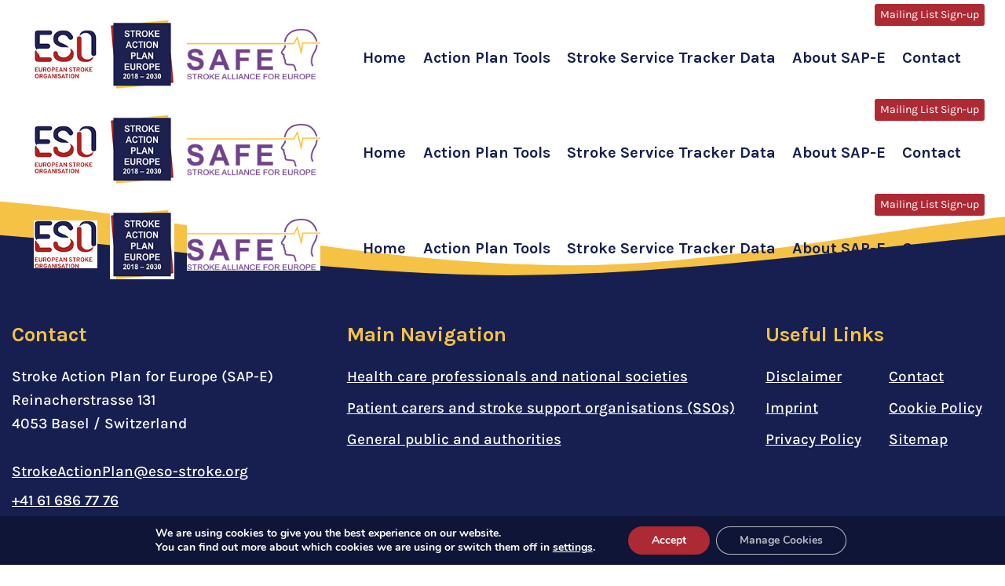

--- FILE ---
content_type: text/html; charset=UTF-8
request_url: https://actionplan.eso-stroke.org/country/greece
body_size: 12991
content:
<!DOCTYPE html>
<html lang="en-US">

<head>
  <meta charset="UTF-8" />
  <meta http-equiv="X-UA-Compatible" content="IE=edge" />
  <meta name="viewport" content="width=device-width, initial-scale=1.0" />
  <script src="https://www.youtube.com/iframe_api"></script>
  <title>Greece Archives &#8211; European Stroke Organisation (ESO)</title>
  <meta name='robots' content='index, follow, max-image-preview:large, max-snippet:-1, max-video-preview:-1' />
	<style>img:is([sizes="auto" i], [sizes^="auto," i]) { contain-intrinsic-size: 3000px 1500px }</style>
	
	<!-- This site is optimized with the Yoast SEO plugin v26.3 - https://yoast.com/wordpress/plugins/seo/ -->
	<link rel="canonical" href="https://actionplan.eso-stroke.org/country/greece" />
	<meta property="og:locale" content="en_US" />
	<meta property="og:type" content="article" />
	<meta property="og:title" content="Greece Archives &#8211; European Stroke Organisation (ESO)" />
	<meta property="og:url" content="https://actionplan.eso-stroke.org/country/greece" />
	<meta property="og:site_name" content="European Stroke Organisation (ESO)" />
	<meta name="twitter:card" content="summary_large_image" />
	<script type="application/ld+json" class="yoast-schema-graph">{"@context":"https://schema.org","@graph":[{"@type":"CollectionPage","@id":"https://actionplan.eso-stroke.org/country/greece","url":"https://actionplan.eso-stroke.org/country/greece","name":"Greece Archives &#8211; European Stroke Organisation (ESO)","isPartOf":{"@id":"https://actionplan.eso-stroke.org/#website"},"breadcrumb":{"@id":"https://actionplan.eso-stroke.org/country/greece#breadcrumb"},"inLanguage":"en-US"},{"@type":"BreadcrumbList","@id":"https://actionplan.eso-stroke.org/country/greece#breadcrumb","itemListElement":[{"@type":"ListItem","position":1,"name":"Home","item":"https://actionplan.eso-stroke.org/"},{"@type":"ListItem","position":2,"name":"Greece"}]},{"@type":"WebSite","@id":"https://actionplan.eso-stroke.org/#website","url":"https://actionplan.eso-stroke.org/","name":"European Stroke Organisation (ESO)","description":"","publisher":{"@id":"https://actionplan.eso-stroke.org/#organization"},"potentialAction":[{"@type":"SearchAction","target":{"@type":"EntryPoint","urlTemplate":"https://actionplan.eso-stroke.org/?s={search_term_string}"},"query-input":{"@type":"PropertyValueSpecification","valueRequired":true,"valueName":"search_term_string"}}],"inLanguage":"en-US"},{"@type":"Organization","@id":"https://actionplan.eso-stroke.org/#organization","name":"European Stroke Organisation (ESO)","url":"https://actionplan.eso-stroke.org/","logo":{"@type":"ImageObject","inLanguage":"en-US","@id":"https://actionplan.eso-stroke.org/#/schema/logo/image/","url":"https://actionplan.eso-stroke.org/wp-content/uploads/2021/04/logo-eso@2x.jpg","contentUrl":"https://actionplan.eso-stroke.org/wp-content/uploads/2021/04/logo-eso@2x.jpg","width":228,"height":172,"caption":"European Stroke Organisation (ESO)"},"image":{"@id":"https://actionplan.eso-stroke.org/#/schema/logo/image/"}}]}</script>
	<!-- / Yoast SEO plugin. -->



<link rel="alternate" type="application/rss+xml" title="European Stroke Organisation (ESO) &raquo; Greece Country Feed" href="https://actionplan.eso-stroke.org/country/greece/feed" />
<style id='wp-emoji-styles-inline-css' type='text/css'>

	img.wp-smiley, img.emoji {
		display: inline !important;
		border: none !important;
		box-shadow: none !important;
		height: 1em !important;
		width: 1em !important;
		margin: 0 0.07em !important;
		vertical-align: -0.1em !important;
		background: none !important;
		padding: 0 !important;
	}
</style>
<style id='wp-block-library-inline-css' type='text/css'>
:root{--wp-admin-theme-color:#007cba;--wp-admin-theme-color--rgb:0,124,186;--wp-admin-theme-color-darker-10:#006ba1;--wp-admin-theme-color-darker-10--rgb:0,107,161;--wp-admin-theme-color-darker-20:#005a87;--wp-admin-theme-color-darker-20--rgb:0,90,135;--wp-admin-border-width-focus:2px;--wp-block-synced-color:#7a00df;--wp-block-synced-color--rgb:122,0,223;--wp-bound-block-color:var(--wp-block-synced-color)}@media (min-resolution:192dpi){:root{--wp-admin-border-width-focus:1.5px}}.wp-element-button{cursor:pointer}:root{--wp--preset--font-size--normal:16px;--wp--preset--font-size--huge:42px}:root .has-very-light-gray-background-color{background-color:#eee}:root .has-very-dark-gray-background-color{background-color:#313131}:root .has-very-light-gray-color{color:#eee}:root .has-very-dark-gray-color{color:#313131}:root .has-vivid-green-cyan-to-vivid-cyan-blue-gradient-background{background:linear-gradient(135deg,#00d084,#0693e3)}:root .has-purple-crush-gradient-background{background:linear-gradient(135deg,#34e2e4,#4721fb 50%,#ab1dfe)}:root .has-hazy-dawn-gradient-background{background:linear-gradient(135deg,#faaca8,#dad0ec)}:root .has-subdued-olive-gradient-background{background:linear-gradient(135deg,#fafae1,#67a671)}:root .has-atomic-cream-gradient-background{background:linear-gradient(135deg,#fdd79a,#004a59)}:root .has-nightshade-gradient-background{background:linear-gradient(135deg,#330968,#31cdcf)}:root .has-midnight-gradient-background{background:linear-gradient(135deg,#020381,#2874fc)}.has-regular-font-size{font-size:1em}.has-larger-font-size{font-size:2.625em}.has-normal-font-size{font-size:var(--wp--preset--font-size--normal)}.has-huge-font-size{font-size:var(--wp--preset--font-size--huge)}.has-text-align-center{text-align:center}.has-text-align-left{text-align:left}.has-text-align-right{text-align:right}#end-resizable-editor-section{display:none}.aligncenter{clear:both}.items-justified-left{justify-content:flex-start}.items-justified-center{justify-content:center}.items-justified-right{justify-content:flex-end}.items-justified-space-between{justify-content:space-between}.screen-reader-text{border:0;clip-path:inset(50%);height:1px;margin:-1px;overflow:hidden;padding:0;position:absolute;width:1px;word-wrap:normal!important}.screen-reader-text:focus{background-color:#ddd;clip-path:none;color:#444;display:block;font-size:1em;height:auto;left:5px;line-height:normal;padding:15px 23px 14px;text-decoration:none;top:5px;width:auto;z-index:100000}html :where(.has-border-color){border-style:solid}html :where([style*=border-top-color]){border-top-style:solid}html :where([style*=border-right-color]){border-right-style:solid}html :where([style*=border-bottom-color]){border-bottom-style:solid}html :where([style*=border-left-color]){border-left-style:solid}html :where([style*=border-width]){border-style:solid}html :where([style*=border-top-width]){border-top-style:solid}html :where([style*=border-right-width]){border-right-style:solid}html :where([style*=border-bottom-width]){border-bottom-style:solid}html :where([style*=border-left-width]){border-left-style:solid}html :where(img[class*=wp-image-]){height:auto;max-width:100%}:where(figure){margin:0 0 1em}html :where(.is-position-sticky){--wp-admin--admin-bar--position-offset:var(--wp-admin--admin-bar--height,0px)}@media screen and (max-width:600px){html :where(.is-position-sticky){--wp-admin--admin-bar--position-offset:0px}}
</style>
<style id='classic-theme-styles-inline-css' type='text/css'>
/*! This file is auto-generated */
.wp-block-button__link{color:#fff;background-color:#32373c;border-radius:9999px;box-shadow:none;text-decoration:none;padding:calc(.667em + 2px) calc(1.333em + 2px);font-size:1.125em}.wp-block-file__button{background:#32373c;color:#fff;text-decoration:none}
</style>
<link rel='stylesheet' id='animate-css' href='https://actionplan.eso-stroke.org/wp-content/themes/eso-25-v2/assets/style/animate.css?ver=6.8.3' type='text/css' media='all' />
<link rel='stylesheet' id='r_all_styles-css' href='https://actionplan.eso-stroke.org/wp-content/themes/eso-25-v2/assets/style/r_all_styles.css?ver=6.8.3' type='text/css' media='all' />
<link rel='stylesheet' id='t_styles-css' href='https://actionplan.eso-stroke.org/wp-content/themes/eso-25-v2/assets/continue/main.css?ver=6.8.3' type='text/css' media='all' />
<link rel='stylesheet' id='custom-css' href='https://actionplan.eso-stroke.org/wp-content/themes/eso-25-v2/assets/style/custom.css?ver=6.8.3' type='text/css' media='all' />
<link rel='stylesheet' id='dev-css' href='https://actionplan.eso-stroke.org/wp-content/themes/eso-25-v2/assets/style/dev.css?ver=6.8.3' type='text/css' media='all' />
<link rel='stylesheet' id='moove_gdpr_frontend-css' href='https://actionplan.eso-stroke.org/wp-content/plugins/gdpr-cookie-compliance/dist/styles/gdpr-main.css?ver=5.0.9' type='text/css' media='all' />
<style id='moove_gdpr_frontend-inline-css' type='text/css'>
#moove_gdpr_cookie_modal,#moove_gdpr_cookie_info_bar,.gdpr_cookie_settings_shortcode_content{font-family:&#039;Nunito&#039;,sans-serif}#moove_gdpr_save_popup_settings_button{background-color:#373737;color:#fff}#moove_gdpr_save_popup_settings_button:hover{background-color:#000}#moove_gdpr_cookie_info_bar .moove-gdpr-info-bar-container .moove-gdpr-info-bar-content a.mgbutton,#moove_gdpr_cookie_info_bar .moove-gdpr-info-bar-container .moove-gdpr-info-bar-content button.mgbutton{background-color:#ad2a35}#moove_gdpr_cookie_modal .moove-gdpr-modal-content .moove-gdpr-modal-footer-content .moove-gdpr-button-holder a.mgbutton,#moove_gdpr_cookie_modal .moove-gdpr-modal-content .moove-gdpr-modal-footer-content .moove-gdpr-button-holder button.mgbutton,.gdpr_cookie_settings_shortcode_content .gdpr-shr-button.button-green{background-color:#ad2a35;border-color:#ad2a35}#moove_gdpr_cookie_modal .moove-gdpr-modal-content .moove-gdpr-modal-footer-content .moove-gdpr-button-holder a.mgbutton:hover,#moove_gdpr_cookie_modal .moove-gdpr-modal-content .moove-gdpr-modal-footer-content .moove-gdpr-button-holder button.mgbutton:hover,.gdpr_cookie_settings_shortcode_content .gdpr-shr-button.button-green:hover{background-color:#fff;color:#ad2a35}#moove_gdpr_cookie_modal .moove-gdpr-modal-content .moove-gdpr-modal-close i,#moove_gdpr_cookie_modal .moove-gdpr-modal-content .moove-gdpr-modal-close span.gdpr-icon{background-color:#ad2a35;border:1px solid #ad2a35}#moove_gdpr_cookie_info_bar span.moove-gdpr-infobar-allow-all.focus-g,#moove_gdpr_cookie_info_bar span.moove-gdpr-infobar-allow-all:focus,#moove_gdpr_cookie_info_bar button.moove-gdpr-infobar-allow-all.focus-g,#moove_gdpr_cookie_info_bar button.moove-gdpr-infobar-allow-all:focus,#moove_gdpr_cookie_info_bar span.moove-gdpr-infobar-reject-btn.focus-g,#moove_gdpr_cookie_info_bar span.moove-gdpr-infobar-reject-btn:focus,#moove_gdpr_cookie_info_bar button.moove-gdpr-infobar-reject-btn.focus-g,#moove_gdpr_cookie_info_bar button.moove-gdpr-infobar-reject-btn:focus,#moove_gdpr_cookie_info_bar span.change-settings-button.focus-g,#moove_gdpr_cookie_info_bar span.change-settings-button:focus,#moove_gdpr_cookie_info_bar button.change-settings-button.focus-g,#moove_gdpr_cookie_info_bar button.change-settings-button:focus{-webkit-box-shadow:0 0 1px 3px #ad2a35;-moz-box-shadow:0 0 1px 3px #ad2a35;box-shadow:0 0 1px 3px #ad2a35}#moove_gdpr_cookie_modal .moove-gdpr-modal-content .moove-gdpr-modal-close i:hover,#moove_gdpr_cookie_modal .moove-gdpr-modal-content .moove-gdpr-modal-close span.gdpr-icon:hover,#moove_gdpr_cookie_info_bar span[data-href]>u.change-settings-button{color:#ad2a35}#moove_gdpr_cookie_modal .moove-gdpr-modal-content .moove-gdpr-modal-left-content #moove-gdpr-menu li.menu-item-selected a span.gdpr-icon,#moove_gdpr_cookie_modal .moove-gdpr-modal-content .moove-gdpr-modal-left-content #moove-gdpr-menu li.menu-item-selected button span.gdpr-icon{color:inherit}#moove_gdpr_cookie_modal .moove-gdpr-modal-content .moove-gdpr-modal-left-content #moove-gdpr-menu li a span.gdpr-icon,#moove_gdpr_cookie_modal .moove-gdpr-modal-content .moove-gdpr-modal-left-content #moove-gdpr-menu li button span.gdpr-icon{color:inherit}#moove_gdpr_cookie_modal .gdpr-acc-link{line-height:0;font-size:0;color:transparent;position:absolute}#moove_gdpr_cookie_modal .moove-gdpr-modal-content .moove-gdpr-modal-close:hover i,#moove_gdpr_cookie_modal .moove-gdpr-modal-content .moove-gdpr-modal-left-content #moove-gdpr-menu li a,#moove_gdpr_cookie_modal .moove-gdpr-modal-content .moove-gdpr-modal-left-content #moove-gdpr-menu li button,#moove_gdpr_cookie_modal .moove-gdpr-modal-content .moove-gdpr-modal-left-content #moove-gdpr-menu li button i,#moove_gdpr_cookie_modal .moove-gdpr-modal-content .moove-gdpr-modal-left-content #moove-gdpr-menu li a i,#moove_gdpr_cookie_modal .moove-gdpr-modal-content .moove-gdpr-tab-main .moove-gdpr-tab-main-content a:hover,#moove_gdpr_cookie_info_bar.moove-gdpr-dark-scheme .moove-gdpr-info-bar-container .moove-gdpr-info-bar-content a.mgbutton:hover,#moove_gdpr_cookie_info_bar.moove-gdpr-dark-scheme .moove-gdpr-info-bar-container .moove-gdpr-info-bar-content button.mgbutton:hover,#moove_gdpr_cookie_info_bar.moove-gdpr-dark-scheme .moove-gdpr-info-bar-container .moove-gdpr-info-bar-content a:hover,#moove_gdpr_cookie_info_bar.moove-gdpr-dark-scheme .moove-gdpr-info-bar-container .moove-gdpr-info-bar-content button:hover,#moove_gdpr_cookie_info_bar.moove-gdpr-dark-scheme .moove-gdpr-info-bar-container .moove-gdpr-info-bar-content span.change-settings-button:hover,#moove_gdpr_cookie_info_bar.moove-gdpr-dark-scheme .moove-gdpr-info-bar-container .moove-gdpr-info-bar-content button.change-settings-button:hover,#moove_gdpr_cookie_info_bar.moove-gdpr-dark-scheme .moove-gdpr-info-bar-container .moove-gdpr-info-bar-content u.change-settings-button:hover,#moove_gdpr_cookie_info_bar span[data-href]>u.change-settings-button,#moove_gdpr_cookie_info_bar.moove-gdpr-dark-scheme .moove-gdpr-info-bar-container .moove-gdpr-info-bar-content a.mgbutton.focus-g,#moove_gdpr_cookie_info_bar.moove-gdpr-dark-scheme .moove-gdpr-info-bar-container .moove-gdpr-info-bar-content button.mgbutton.focus-g,#moove_gdpr_cookie_info_bar.moove-gdpr-dark-scheme .moove-gdpr-info-bar-container .moove-gdpr-info-bar-content a.focus-g,#moove_gdpr_cookie_info_bar.moove-gdpr-dark-scheme .moove-gdpr-info-bar-container .moove-gdpr-info-bar-content button.focus-g,#moove_gdpr_cookie_info_bar.moove-gdpr-dark-scheme .moove-gdpr-info-bar-container .moove-gdpr-info-bar-content a.mgbutton:focus,#moove_gdpr_cookie_info_bar.moove-gdpr-dark-scheme .moove-gdpr-info-bar-container .moove-gdpr-info-bar-content button.mgbutton:focus,#moove_gdpr_cookie_info_bar.moove-gdpr-dark-scheme .moove-gdpr-info-bar-container .moove-gdpr-info-bar-content a:focus,#moove_gdpr_cookie_info_bar.moove-gdpr-dark-scheme .moove-gdpr-info-bar-container .moove-gdpr-info-bar-content button:focus,#moove_gdpr_cookie_info_bar.moove-gdpr-dark-scheme .moove-gdpr-info-bar-container .moove-gdpr-info-bar-content span.change-settings-button.focus-g,span.change-settings-button:focus,button.change-settings-button.focus-g,button.change-settings-button:focus,#moove_gdpr_cookie_info_bar.moove-gdpr-dark-scheme .moove-gdpr-info-bar-container .moove-gdpr-info-bar-content u.change-settings-button.focus-g,#moove_gdpr_cookie_info_bar.moove-gdpr-dark-scheme .moove-gdpr-info-bar-container .moove-gdpr-info-bar-content u.change-settings-button:focus{color:#ad2a35}#moove_gdpr_cookie_modal .moove-gdpr-branding.focus-g span,#moove_gdpr_cookie_modal .moove-gdpr-modal-content .moove-gdpr-tab-main a.focus-g,#moove_gdpr_cookie_modal .moove-gdpr-modal-content .moove-gdpr-tab-main .gdpr-cd-details-toggle.focus-g{color:#ad2a35}#moove_gdpr_cookie_modal.gdpr_lightbox-hide{display:none}
</style>
<script type="text/javascript" src="https://actionplan.eso-stroke.org/wp-includes/js/jquery/jquery.min.js?ver=3.7.1" id="jquery-core-js"></script>
<script type="text/javascript" src="https://actionplan.eso-stroke.org/wp-includes/js/jquery/jquery-migrate.min.js?ver=3.4.1" id="jquery-migrate-js"></script>
<script type="text/javascript" id="afp_script-js-extra">
/* <![CDATA[ */
var afp_vars = {"afp_nonce":"76df920de7","afp_ajax_url":"https:\/\/actionplan.eso-stroke.org\/wp-admin\/admin-ajax.php"};
/* ]]> */
</script>
<script type="text/javascript" src="https://actionplan.eso-stroke.org/wp-content/themes/eso-25-v2/assets/js/filter.js" id="afp_script-js"></script>
<link rel="https://api.w.org/" href="https://actionplan.eso-stroke.org/wp-json/" /><link rel="alternate" title="JSON" type="application/json" href="https://actionplan.eso-stroke.org/wp-json/wp/v2/country/51" /><link rel="EditURI" type="application/rsd+xml" title="RSD" href="https://actionplan.eso-stroke.org/xmlrpc.php?rsd" />
<meta name="generator" content="WordPress 6.8.3" />
<link rel="icon" href="https://actionplan.eso-stroke.org/wp-content/uploads/2021/03/fav.png" sizes="32x32" />
<link rel="icon" href="https://actionplan.eso-stroke.org/wp-content/uploads/2021/03/fav.png" sizes="192x192" />
<link rel="apple-touch-icon" href="https://actionplan.eso-stroke.org/wp-content/uploads/2021/03/fav.png" />
<meta name="msapplication-TileImage" content="https://actionplan.eso-stroke.org/wp-content/uploads/2021/03/fav.png" />
<noscript><style id="rocket-lazyload-nojs-css">.rll-youtube-player, [data-lazy-src]{display:none !important;}</style></noscript><meta name="generator" content="WP Rocket 3.20.0.3" data-wpr-features="wpr_lazyload_images wpr_preload_links wpr_desktop" /></head>    
<body class="home_landing home_landing_blue home_landing_root">

	
  <header data-rocket-location-hash="b850b66fe1cb7f71b1cf0dfea20006bf" class="header_with_wave">
    <div data-rocket-location-hash="591d2f2697f313d81f80e67f93cf44dd" class="container-fluid header_container">
      <div data-rocket-location-hash="8cf8b233c168af269a213b6e05d249f9" class="row">
        <div class="col-9 col-lg-12 col-xl-4">

          <div class="row header_logo_mid align-items-center">
            <div class="header_logos  ">
                <a href="https://actionplan.eso-stroke.org">
                                      <img src="data:image/svg+xml,%3Csvg%20xmlns='http://www.w3.org/2000/svg'%20viewBox='0%200%200%200'%3E%3C/svg%3E" alt="ESO logo" class="max_w-100" data-lazy-src="https://actionplan.eso-stroke.org/wp-content/uploads/2021/08/logo-eso-1.jpg" /><noscript><img src="https://actionplan.eso-stroke.org/wp-content/uploads/2021/08/logo-eso-1.jpg" alt="ESO logo" class="max_w-100" /></noscript>
                                  </a>
            </div>
            
            <div class="header_logos  ">
                              <a href="https://actionplan.eso-stroke.org"><img src="data:image/svg+xml,%3Csvg%20xmlns='http://www.w3.org/2000/svg'%20viewBox='0%200%200%200'%3E%3C/svg%3E" alt="Stroke Action Plan Europe" class="logo3" data-lazy-src="https://actionplan.eso-stroke.org/wp-content/uploads/2021/08/sap-logo-new-1.jpg"><noscript><img src="https://actionplan.eso-stroke.org/wp-content/uploads/2021/08/sap-logo-new-1.jpg" alt="Stroke Action Plan Europe" class="logo3"></noscript></a>
                          </div>
          
            <div class="header_logos logo2con">
                              <a href="https://actionplan.eso-stroke.org"><img src="data:image/svg+xml,%3Csvg%20xmlns='http://www.w3.org/2000/svg'%20viewBox='0%200%200%200'%3E%3C/svg%3E" alt="SAFE logo" class="max_w-100" data-lazy-src="https://actionplan.eso-stroke.org/wp-content/uploads/2023/04/safe_logo_ap23.png" /><noscript><img src="https://actionplan.eso-stroke.org/wp-content/uploads/2023/04/safe_logo_ap23.png" alt="SAFE logo" class="max_w-100" /></noscript></a>
                          </div>
          </div>

        </div>

        <nav class="col-3 col-md-12 col-xl-8 header__navigation">
          <ul id="menu-header-menu" class="burger_menu d-flex p-0 m-0 w-100 justify-content-between align-items-center"><li id="menu-item-971" class="menu-item menu-item-type-post_type menu-item-object-page menu-item-home menu-item-971"><a href="https://actionplan.eso-stroke.org/">Home</a></li>
<li id="menu-item-3219" class="menu-item menu-item-type-post_type menu-item-object-page menu-item-has-children menu-item-3219"><a href="https://actionplan.eso-stroke.org/action-plan-tools">Action Plan Tools</a>
<ul class="sub-menu">
	<li id="menu-item-3380" class="menu-item menu-item-type-post_type menu-item-object-page menu-item-3380"><a href="https://actionplan.eso-stroke.org/action-plan-tools/stroke-action-plan-document">Stroke Action Plan Document </a></li>
	<li id="menu-item-2960" class="menu-item menu-item-type-post_type menu-item-object-page menu-item-2960"><a href="https://actionplan.eso-stroke.org/national-coordinators">National Coordinators</a></li>
	<li id="menu-item-3375" class="menu-item menu-item-type-post_type menu-item-object-page menu-item-3375"><a href="https://actionplan.eso-stroke.org/key-performance-indicators">SAP-E Key Performance Indicators</a></li>
	<li id="menu-item-3257" class="menu-item menu-item-type-post_type menu-item-object-page menu-item-3257"><a href="https://actionplan.eso-stroke.org/signed-declarations">The Declaration for Action on Stroke</a></li>
	<li id="menu-item-3315" class="menu-item menu-item-type-post_type menu-item-object-page menu-item-3315"><a href="https://actionplan.eso-stroke.org/action-plan-tools/national-stroke-plan-template">National Stroke Plan Template</a></li>
	<li id="menu-item-3275" class="menu-item menu-item-type-post_type menu-item-object-page menu-item-3275"><a href="https://actionplan.eso-stroke.org/the-essentials-of-stroke-care">The Essentials of Stroke Care</a></li>
	<li id="menu-item-3731" class="menu-item menu-item-type-post_type menu-item-object-page menu-item-3731"><a href="https://actionplan.eso-stroke.org/stakeholder-analysis">Stakeholder Analysis</a></li>
	<li id="menu-item-3262" class="menu-item menu-item-type-post_type menu-item-object-page menu-item-3262"><a href="https://actionplan.eso-stroke.org/stroke-service-tracker-2">Stroke Service Tracker Guide</a></li>
	<li id="menu-item-980" class="menu-item menu-item-type-post_type menu-item-object-page menu-item-980"><a href="https://actionplan.eso-stroke.org/best-practices">Best Practices</a></li>
	<li id="menu-item-4038" class="menu-item menu-item-type-post_type menu-item-object-page menu-item-4038"><a href="https://actionplan.eso-stroke.org/about-sap-e/meetings-and-workshops">Meetings and Workshops</a></li>
</ul>
</li>
<li id="menu-item-3227" class="menu-item menu-item-type-post_type menu-item-object-page menu-item-has-children menu-item-3227"><a href="https://actionplan.eso-stroke.org/national-stroke-data">Stroke Service Tracker Data</a>
<ul class="sub-menu">
	<li id="menu-item-3229" class="menu-item menu-item-type-custom menu-item-object-custom menu-item-3229"><a href="/kpi-landing-page/">Key Performance Indicators</a></li>
	<li id="menu-item-3230" class="menu-item menu-item-type-custom menu-item-object-custom menu-item-3230"><a href="/stroke-incidence">Stroke in Numbers</a></li>
	<li id="menu-item-3765" class="menu-item menu-item-type-post_type menu-item-object-page menu-item-3765"><a href="https://actionplan.eso-stroke.org/organisation-of-stroke-care">Organisation of Stroke Care</a></li>
	<li id="menu-item-3764" class="menu-item menu-item-type-post_type menu-item-object-page menu-item-3764"><a href="https://actionplan.eso-stroke.org/life-after-stroke-data">Life After Stroke Data</a></li>
	<li id="menu-item-3763" class="menu-item menu-item-type-post_type menu-item-object-page menu-item-3763"><a href="https://actionplan.eso-stroke.org/data-quality">Data Quality</a></li>
</ul>
</li>
<li id="menu-item-1236" class="menu-item menu-item-type-post_type menu-item-object-page menu-item-has-children menu-item-1236"><a href="https://actionplan.eso-stroke.org/about-sap-e">About SAP-E</a>
<ul class="sub-menu">
	<li id="menu-item-1237" class="menu-item menu-item-type-post_type menu-item-object-page menu-item-1237"><a href="https://actionplan.eso-stroke.org/about-sap-e/stroke-action-plan">Stroke Action Plan</a></li>
	<li id="menu-item-1226" class="menu-item menu-item-type-post_type menu-item-object-page menu-item-1226"><a href="https://actionplan.eso-stroke.org/domains">Domains</a></li>
	<li id="menu-item-984" class="menu-item menu-item-type-post_type menu-item-object-page menu-item-984"><a href="https://actionplan.eso-stroke.org/how-to-get-involved">How to get involved</a></li>
	<li id="menu-item-1106" class="menu-item menu-item-type-post_type menu-item-object-page menu-item-1106"><a href="https://actionplan.eso-stroke.org/about-sap-e/steering-committee">Steering Committee</a></li>
	<li id="menu-item-1158" class="menu-item menu-item-type-post_type menu-item-object-page menu-item-1158"><a href="https://actionplan.eso-stroke.org/about-sap-e/supporting-societies">Supporting Societies</a></li>
	<li id="menu-item-979" class="menu-item menu-item-type-post_type menu-item-object-page menu-item-979"><a href="https://actionplan.eso-stroke.org/resources/latest-news">SAP-E News</a></li>
	<li id="menu-item-4584" class="menu-item menu-item-type-post_type menu-item-object-page menu-item-4584"><a href="https://actionplan.eso-stroke.org/eu-advocacy">EU Advocacy</a></li>
	<li id="menu-item-1142" class="menu-item menu-item-type-post_type menu-item-object-page menu-item-1142"><a href="https://actionplan.eso-stroke.org/about-sap-e/about-eso">About ESO</a></li>
	<li id="menu-item-1143" class="menu-item menu-item-type-post_type menu-item-object-page menu-item-1143"><a href="https://actionplan.eso-stroke.org/about-sap-e/about-safe">About SAFE</a></li>
</ul>
</li>
<li id="menu-item-975" class="menu-item menu-item-type-post_type menu-item-object-page menu-item-975"><a href="https://actionplan.eso-stroke.org/contact">Contact</a></li>
</ul>  
        </nav>
      </div>

      <div data-rocket-location-hash="51f7813915d72a7d8523acc622b1c6d6" class="header_options_block">
        <div class="options__links">
          <div class="options__link">
                        <a href="https://actionplan.eso-stroke.org/mailing-list-sign-up/" >
              Mailing List Sign-up            </a>
                      </div>

        </div>
      </div>
    </div>
  </header>
<div data-rocket-location-hash="0774ebe369a170dcc0799649bf2ddc21" class="main_wrapper">
  	<main data-rocket-location-hash="f72f550967d61f402d4e59a6a4ffb422">
  		
  	</main>        
    
<body class="home_landing home_landing_blue home_landing_root">

	
  <header data-rocket-location-hash="1cab8643c1492a4fbf2f657747f84ea3" class="header_with_wave">
    <div data-rocket-location-hash="e653b5da343921089c0dfd1c9fda685d" class="container-fluid header_container">
      <div class="row">
        <div class="col-9 col-lg-12 col-xl-4">

          <div class="row header_logo_mid align-items-center">
            <div class="header_logos  ">
                <a href="https://actionplan.eso-stroke.org">
                                      <img src="data:image/svg+xml,%3Csvg%20xmlns='http://www.w3.org/2000/svg'%20viewBox='0%200%200%200'%3E%3C/svg%3E" alt="ESO logo" class="max_w-100" data-lazy-src="https://actionplan.eso-stroke.org/wp-content/uploads/2021/08/logo-eso-1.jpg" /><noscript><img src="https://actionplan.eso-stroke.org/wp-content/uploads/2021/08/logo-eso-1.jpg" alt="ESO logo" class="max_w-100" /></noscript>
                                  </a>
            </div>
            
            <div class="header_logos  ">
                              <a href="https://actionplan.eso-stroke.org"><img src="data:image/svg+xml,%3Csvg%20xmlns='http://www.w3.org/2000/svg'%20viewBox='0%200%200%200'%3E%3C/svg%3E" alt="Stroke Action Plan Europe" class="logo3" data-lazy-src="https://actionplan.eso-stroke.org/wp-content/uploads/2021/08/sap-logo-new-1.jpg"><noscript><img src="https://actionplan.eso-stroke.org/wp-content/uploads/2021/08/sap-logo-new-1.jpg" alt="Stroke Action Plan Europe" class="logo3"></noscript></a>
                          </div>
          
            <div class="header_logos logo2con">
                              <a href="https://actionplan.eso-stroke.org"><img src="data:image/svg+xml,%3Csvg%20xmlns='http://www.w3.org/2000/svg'%20viewBox='0%200%200%200'%3E%3C/svg%3E" alt="SAFE logo" class="max_w-100" data-lazy-src="https://actionplan.eso-stroke.org/wp-content/uploads/2023/04/safe_logo_ap23.png" /><noscript><img src="https://actionplan.eso-stroke.org/wp-content/uploads/2023/04/safe_logo_ap23.png" alt="SAFE logo" class="max_w-100" /></noscript></a>
                          </div>
          </div>

        </div>

        <nav class="col-3 col-md-12 col-xl-8 header__navigation">
          <ul id="menu-header-menu-1" class="burger_menu d-flex p-0 m-0 w-100 justify-content-between align-items-center"><li class="menu-item menu-item-type-post_type menu-item-object-page menu-item-home menu-item-971"><a href="https://actionplan.eso-stroke.org/">Home</a></li>
<li class="menu-item menu-item-type-post_type menu-item-object-page menu-item-has-children menu-item-3219"><a href="https://actionplan.eso-stroke.org/action-plan-tools">Action Plan Tools</a>
<ul class="sub-menu">
	<li class="menu-item menu-item-type-post_type menu-item-object-page menu-item-3380"><a href="https://actionplan.eso-stroke.org/action-plan-tools/stroke-action-plan-document">Stroke Action Plan Document </a></li>
	<li class="menu-item menu-item-type-post_type menu-item-object-page menu-item-2960"><a href="https://actionplan.eso-stroke.org/national-coordinators">National Coordinators</a></li>
	<li class="menu-item menu-item-type-post_type menu-item-object-page menu-item-3375"><a href="https://actionplan.eso-stroke.org/key-performance-indicators">SAP-E Key Performance Indicators</a></li>
	<li class="menu-item menu-item-type-post_type menu-item-object-page menu-item-3257"><a href="https://actionplan.eso-stroke.org/signed-declarations">The Declaration for Action on Stroke</a></li>
	<li class="menu-item menu-item-type-post_type menu-item-object-page menu-item-3315"><a href="https://actionplan.eso-stroke.org/action-plan-tools/national-stroke-plan-template">National Stroke Plan Template</a></li>
	<li class="menu-item menu-item-type-post_type menu-item-object-page menu-item-3275"><a href="https://actionplan.eso-stroke.org/the-essentials-of-stroke-care">The Essentials of Stroke Care</a></li>
	<li class="menu-item menu-item-type-post_type menu-item-object-page menu-item-3731"><a href="https://actionplan.eso-stroke.org/stakeholder-analysis">Stakeholder Analysis</a></li>
	<li class="menu-item menu-item-type-post_type menu-item-object-page menu-item-3262"><a href="https://actionplan.eso-stroke.org/stroke-service-tracker-2">Stroke Service Tracker Guide</a></li>
	<li class="menu-item menu-item-type-post_type menu-item-object-page menu-item-980"><a href="https://actionplan.eso-stroke.org/best-practices">Best Practices</a></li>
	<li class="menu-item menu-item-type-post_type menu-item-object-page menu-item-4038"><a href="https://actionplan.eso-stroke.org/about-sap-e/meetings-and-workshops">Meetings and Workshops</a></li>
</ul>
</li>
<li class="menu-item menu-item-type-post_type menu-item-object-page menu-item-has-children menu-item-3227"><a href="https://actionplan.eso-stroke.org/national-stroke-data">Stroke Service Tracker Data</a>
<ul class="sub-menu">
	<li class="menu-item menu-item-type-custom menu-item-object-custom menu-item-3229"><a href="/kpi-landing-page/">Key Performance Indicators</a></li>
	<li class="menu-item menu-item-type-custom menu-item-object-custom menu-item-3230"><a href="/stroke-incidence">Stroke in Numbers</a></li>
	<li class="menu-item menu-item-type-post_type menu-item-object-page menu-item-3765"><a href="https://actionplan.eso-stroke.org/organisation-of-stroke-care">Organisation of Stroke Care</a></li>
	<li class="menu-item menu-item-type-post_type menu-item-object-page menu-item-3764"><a href="https://actionplan.eso-stroke.org/life-after-stroke-data">Life After Stroke Data</a></li>
	<li class="menu-item menu-item-type-post_type menu-item-object-page menu-item-3763"><a href="https://actionplan.eso-stroke.org/data-quality">Data Quality</a></li>
</ul>
</li>
<li class="menu-item menu-item-type-post_type menu-item-object-page menu-item-has-children menu-item-1236"><a href="https://actionplan.eso-stroke.org/about-sap-e">About SAP-E</a>
<ul class="sub-menu">
	<li class="menu-item menu-item-type-post_type menu-item-object-page menu-item-1237"><a href="https://actionplan.eso-stroke.org/about-sap-e/stroke-action-plan">Stroke Action Plan</a></li>
	<li class="menu-item menu-item-type-post_type menu-item-object-page menu-item-1226"><a href="https://actionplan.eso-stroke.org/domains">Domains</a></li>
	<li class="menu-item menu-item-type-post_type menu-item-object-page menu-item-984"><a href="https://actionplan.eso-stroke.org/how-to-get-involved">How to get involved</a></li>
	<li class="menu-item menu-item-type-post_type menu-item-object-page menu-item-1106"><a href="https://actionplan.eso-stroke.org/about-sap-e/steering-committee">Steering Committee</a></li>
	<li class="menu-item menu-item-type-post_type menu-item-object-page menu-item-1158"><a href="https://actionplan.eso-stroke.org/about-sap-e/supporting-societies">Supporting Societies</a></li>
	<li class="menu-item menu-item-type-post_type menu-item-object-page menu-item-979"><a href="https://actionplan.eso-stroke.org/resources/latest-news">SAP-E News</a></li>
	<li class="menu-item menu-item-type-post_type menu-item-object-page menu-item-4584"><a href="https://actionplan.eso-stroke.org/eu-advocacy">EU Advocacy</a></li>
	<li class="menu-item menu-item-type-post_type menu-item-object-page menu-item-1142"><a href="https://actionplan.eso-stroke.org/about-sap-e/about-eso">About ESO</a></li>
	<li class="menu-item menu-item-type-post_type menu-item-object-page menu-item-1143"><a href="https://actionplan.eso-stroke.org/about-sap-e/about-safe">About SAFE</a></li>
</ul>
</li>
<li class="menu-item menu-item-type-post_type menu-item-object-page menu-item-975"><a href="https://actionplan.eso-stroke.org/contact">Contact</a></li>
</ul>  
        </nav>
      </div>

      <div class="header_options_block">
        <div class="options__links">
          <div class="options__link">
                        <a href="https://actionplan.eso-stroke.org/mailing-list-sign-up/" >
              Mailing List Sign-up            </a>
                      </div>

        </div>
      </div>
    </div>
  </header>
<div data-rocket-location-hash="6b090962376fb8939e7286c7a54ddeca" class="main_wrapper">
  	<main data-rocket-location-hash="d5f20d7e21fd555a9f42c18af5fbf372">
  		
  	</main>        
    
<body class="home_landing home_landing_blue home_landing_root">

	
  <header data-rocket-location-hash="bc7f55812d93eae70b355ee785ae92d6" class="header_with_wave">
    <div class="container-fluid header_container">
      <div class="row">
        <div class="col-9 col-lg-12 col-xl-4">

          <div class="row header_logo_mid align-items-center">
            <div class="header_logos  ">
                <a href="https://actionplan.eso-stroke.org">
                                      <img src="data:image/svg+xml,%3Csvg%20xmlns='http://www.w3.org/2000/svg'%20viewBox='0%200%200%200'%3E%3C/svg%3E" alt="ESO logo" class="max_w-100" data-lazy-src="https://actionplan.eso-stroke.org/wp-content/uploads/2021/08/logo-eso-1.jpg" /><noscript><img src="https://actionplan.eso-stroke.org/wp-content/uploads/2021/08/logo-eso-1.jpg" alt="ESO logo" class="max_w-100" /></noscript>
                                  </a>
            </div>
            
            <div class="header_logos  ">
                              <a href="https://actionplan.eso-stroke.org"><img src="data:image/svg+xml,%3Csvg%20xmlns='http://www.w3.org/2000/svg'%20viewBox='0%200%200%200'%3E%3C/svg%3E" alt="Stroke Action Plan Europe" class="logo3" data-lazy-src="https://actionplan.eso-stroke.org/wp-content/uploads/2021/08/sap-logo-new-1.jpg"><noscript><img src="https://actionplan.eso-stroke.org/wp-content/uploads/2021/08/sap-logo-new-1.jpg" alt="Stroke Action Plan Europe" class="logo3"></noscript></a>
                          </div>
          
            <div class="header_logos logo2con">
                              <a href="https://actionplan.eso-stroke.org"><img src="data:image/svg+xml,%3Csvg%20xmlns='http://www.w3.org/2000/svg'%20viewBox='0%200%200%200'%3E%3C/svg%3E" alt="SAFE logo" class="max_w-100" data-lazy-src="https://actionplan.eso-stroke.org/wp-content/uploads/2023/04/safe_logo_ap23.png" /><noscript><img src="https://actionplan.eso-stroke.org/wp-content/uploads/2023/04/safe_logo_ap23.png" alt="SAFE logo" class="max_w-100" /></noscript></a>
                          </div>
          </div>

        </div>

        <nav class="col-3 col-md-12 col-xl-8 header__navigation">
          <ul id="menu-header-menu-2" class="burger_menu d-flex p-0 m-0 w-100 justify-content-between align-items-center"><li class="menu-item menu-item-type-post_type menu-item-object-page menu-item-home menu-item-971"><a href="https://actionplan.eso-stroke.org/">Home</a></li>
<li class="menu-item menu-item-type-post_type menu-item-object-page menu-item-has-children menu-item-3219"><a href="https://actionplan.eso-stroke.org/action-plan-tools">Action Plan Tools</a>
<ul class="sub-menu">
	<li class="menu-item menu-item-type-post_type menu-item-object-page menu-item-3380"><a href="https://actionplan.eso-stroke.org/action-plan-tools/stroke-action-plan-document">Stroke Action Plan Document </a></li>
	<li class="menu-item menu-item-type-post_type menu-item-object-page menu-item-2960"><a href="https://actionplan.eso-stroke.org/national-coordinators">National Coordinators</a></li>
	<li class="menu-item menu-item-type-post_type menu-item-object-page menu-item-3375"><a href="https://actionplan.eso-stroke.org/key-performance-indicators">SAP-E Key Performance Indicators</a></li>
	<li class="menu-item menu-item-type-post_type menu-item-object-page menu-item-3257"><a href="https://actionplan.eso-stroke.org/signed-declarations">The Declaration for Action on Stroke</a></li>
	<li class="menu-item menu-item-type-post_type menu-item-object-page menu-item-3315"><a href="https://actionplan.eso-stroke.org/action-plan-tools/national-stroke-plan-template">National Stroke Plan Template</a></li>
	<li class="menu-item menu-item-type-post_type menu-item-object-page menu-item-3275"><a href="https://actionplan.eso-stroke.org/the-essentials-of-stroke-care">The Essentials of Stroke Care</a></li>
	<li class="menu-item menu-item-type-post_type menu-item-object-page menu-item-3731"><a href="https://actionplan.eso-stroke.org/stakeholder-analysis">Stakeholder Analysis</a></li>
	<li class="menu-item menu-item-type-post_type menu-item-object-page menu-item-3262"><a href="https://actionplan.eso-stroke.org/stroke-service-tracker-2">Stroke Service Tracker Guide</a></li>
	<li class="menu-item menu-item-type-post_type menu-item-object-page menu-item-980"><a href="https://actionplan.eso-stroke.org/best-practices">Best Practices</a></li>
	<li class="menu-item menu-item-type-post_type menu-item-object-page menu-item-4038"><a href="https://actionplan.eso-stroke.org/about-sap-e/meetings-and-workshops">Meetings and Workshops</a></li>
</ul>
</li>
<li class="menu-item menu-item-type-post_type menu-item-object-page menu-item-has-children menu-item-3227"><a href="https://actionplan.eso-stroke.org/national-stroke-data">Stroke Service Tracker Data</a>
<ul class="sub-menu">
	<li class="menu-item menu-item-type-custom menu-item-object-custom menu-item-3229"><a href="/kpi-landing-page/">Key Performance Indicators</a></li>
	<li class="menu-item menu-item-type-custom menu-item-object-custom menu-item-3230"><a href="/stroke-incidence">Stroke in Numbers</a></li>
	<li class="menu-item menu-item-type-post_type menu-item-object-page menu-item-3765"><a href="https://actionplan.eso-stroke.org/organisation-of-stroke-care">Organisation of Stroke Care</a></li>
	<li class="menu-item menu-item-type-post_type menu-item-object-page menu-item-3764"><a href="https://actionplan.eso-stroke.org/life-after-stroke-data">Life After Stroke Data</a></li>
	<li class="menu-item menu-item-type-post_type menu-item-object-page menu-item-3763"><a href="https://actionplan.eso-stroke.org/data-quality">Data Quality</a></li>
</ul>
</li>
<li class="menu-item menu-item-type-post_type menu-item-object-page menu-item-has-children menu-item-1236"><a href="https://actionplan.eso-stroke.org/about-sap-e">About SAP-E</a>
<ul class="sub-menu">
	<li class="menu-item menu-item-type-post_type menu-item-object-page menu-item-1237"><a href="https://actionplan.eso-stroke.org/about-sap-e/stroke-action-plan">Stroke Action Plan</a></li>
	<li class="menu-item menu-item-type-post_type menu-item-object-page menu-item-1226"><a href="https://actionplan.eso-stroke.org/domains">Domains</a></li>
	<li class="menu-item menu-item-type-post_type menu-item-object-page menu-item-984"><a href="https://actionplan.eso-stroke.org/how-to-get-involved">How to get involved</a></li>
	<li class="menu-item menu-item-type-post_type menu-item-object-page menu-item-1106"><a href="https://actionplan.eso-stroke.org/about-sap-e/steering-committee">Steering Committee</a></li>
	<li class="menu-item menu-item-type-post_type menu-item-object-page menu-item-1158"><a href="https://actionplan.eso-stroke.org/about-sap-e/supporting-societies">Supporting Societies</a></li>
	<li class="menu-item menu-item-type-post_type menu-item-object-page menu-item-979"><a href="https://actionplan.eso-stroke.org/resources/latest-news">SAP-E News</a></li>
	<li class="menu-item menu-item-type-post_type menu-item-object-page menu-item-4584"><a href="https://actionplan.eso-stroke.org/eu-advocacy">EU Advocacy</a></li>
	<li class="menu-item menu-item-type-post_type menu-item-object-page menu-item-1142"><a href="https://actionplan.eso-stroke.org/about-sap-e/about-eso">About ESO</a></li>
	<li class="menu-item menu-item-type-post_type menu-item-object-page menu-item-1143"><a href="https://actionplan.eso-stroke.org/about-sap-e/about-safe">About SAFE</a></li>
</ul>
</li>
<li class="menu-item menu-item-type-post_type menu-item-object-page menu-item-975"><a href="https://actionplan.eso-stroke.org/contact">Contact</a></li>
</ul>  
        </nav>
      </div>

      <div class="header_options_block">
        <div class="options__links">
          <div class="options__link">
                        <a href="https://actionplan.eso-stroke.org/mailing-list-sign-up/" >
              Mailing List Sign-up            </a>
                      </div>

        </div>
      </div>
    </div>
  </header>
<div data-rocket-location-hash="87ad7eb6fc76534725dd8eedcb81093e" class="main_wrapper">
  	<main>
  		
  	</main>        
    </div><!--//.main_wrapper-->

  <footer data-rocket-location-hash="938114aef7d8c9c7eefad21e693d36a5" class="footer section_with_wave wow fadeInLeftBig">
   <img src="data:image/svg+xml,%3Csvg%20xmlns='http://www.w3.org/2000/svg'%20viewBox='0%200%200%200'%3E%3C/svg%3E" class="yellow_wave" data-lazy-src="/wp-content/uploads/waves/wave-footer-1.svg"><noscript><img src="/wp-content/uploads/waves/wave-footer-1.svg" class="yellow_wave"></noscript>
   <img src="data:image/svg+xml,%3Csvg%20xmlns='http://www.w3.org/2000/svg'%20viewBox='0%200%200%200'%3E%3C/svg%3E" class="blue_wave" data-lazy-src="/wp-content/uploads/waves/wave-footer-2.svg"><noscript><img src="/wp-content/uploads/waves/wave-footer-2.svg" class="blue_wave"></noscript>
    <div>
      <div class="container">
        <div class="row">
          <div class="col-12 col-md-12 col-lg-4 footer_column mb-5 mb-lg-0 ">
            <h3 class="footer_column_title">Contact</h3>
            <div class="t_footer_text"><p>Stroke Action Plan for Europe (SAP-E)</p>
<p>Reinacherstrasse 131</p>
<p>4053 Basel / Switzerland</p>
</div>
            <a href="mailto:StrokeActionPlan@eso-stroke.org" class="footer_column_link">StrokeActionPlan@eso-stroke.org</a>
                        <a href="tel:+41616867776" class="footer_column_link">+41 61 686 77 76</a>
                      </div>
          <div class="col-12 col-md-12 col-lg-5 footer_column mb-5 mb-lg-0">
            <h3 class="footer_column_title">Main Navigation</h3>
            <ul id="menu-footer-menu" class="t_footer_menu"><li id="menu-item-75" class="menu-item menu-item-type-custom menu-item-object-custom menu-item-75"><a href="#">Health care professionals and national societies</a></li>
<li id="menu-item-76" class="menu-item menu-item-type-custom menu-item-object-custom menu-item-76"><a href="#">Patient carers and stroke support organisations (SSOs)</a></li>
<li id="menu-item-77" class="menu-item menu-item-type-custom menu-item-object-custom menu-item-77"><a href="#">General public and authorities</a></li>
</ul>  
          </div>
          <div class="col-12 col-md-12 col-lg-3 footer_column">
            <h3 class="footer_column_title">Useful Links</h3>
            <ul id="menu-useful-links" class="t_footer_menu double"><li id="menu-item-870" class="menu-item menu-item-type-post_type menu-item-object-page menu-item-870"><a href="https://actionplan.eso-stroke.org/disclaimer">Disclaimer</a></li>
<li id="menu-item-866" class="menu-item menu-item-type-post_type menu-item-object-page menu-item-866"><a href="https://actionplan.eso-stroke.org/imprint">Imprint</a></li>
<li id="menu-item-630" class="menu-item menu-item-type-post_type menu-item-object-page menu-item-privacy-policy menu-item-630"><a rel="privacy-policy" href="https://actionplan.eso-stroke.org/privacy-policy">Privacy Policy</a></li>
<li id="menu-item-861" class="menu-item menu-item-type-post_type menu-item-object-page menu-item-861"><a href="https://actionplan.eso-stroke.org/contact">Contact</a></li>
<li id="menu-item-874" class="menu-item menu-item-type-post_type menu-item-object-page menu-item-874"><a href="https://actionplan.eso-stroke.org/cookie-policy">Cookie Policy</a></li>
<li id="menu-item-1206" class="menu-item menu-item-type-post_type menu-item-object-page menu-item-1206"><a href="https://actionplan.eso-stroke.org/website-sitemap">Sitemap</a></li>
</ul> 
          </div>
        </div>
      </div>
    </div>

    <div class="copyright">
      <div class="container">
        <p>
          Copyright © 2025 European Stroke Organisation (ESO), All Rights Reserved, Website by: <img
            src="data:image/svg+xml,%3Csvg%20xmlns='http://www.w3.org/2000/svg'%20viewBox='0%200%200%200'%3E%3C/svg%3E" alt="" data-lazy-src="https://actionplan.eso-stroke.org/wp-content/themes/eso-25-v2/assets/img/g.png"><noscript><img
            src="https://actionplan.eso-stroke.org/wp-content/themes/eso-25-v2/assets/img/g.png" alt=""></noscript>
        </p>
      </div>
    </div>

  </footer>

  <script type="speculationrules">
{"prefetch":[{"source":"document","where":{"and":[{"href_matches":"\/*"},{"not":{"href_matches":["\/wp-*.php","\/wp-admin\/*","\/wp-content\/uploads\/*","\/wp-content\/*","\/wp-content\/plugins\/*","\/wp-content\/themes\/eso-25-v2\/*","\/*\\?(.+)"]}},{"not":{"selector_matches":"a[rel~=\"nofollow\"]"}},{"not":{"selector_matches":".no-prefetch, .no-prefetch a"}}]},"eagerness":"conservative"}]}
</script>
	<!--copyscapeskip-->
	<aside id="moove_gdpr_cookie_info_bar" class="moove-gdpr-info-bar-hidden moove-gdpr-align-center moove-gdpr-dark-scheme gdpr_infobar_postion_bottom" aria-label="GDPR Cookie Banner" style="display: none;">
	<div class="moove-gdpr-info-bar-container">
		<div class="moove-gdpr-info-bar-content">
		
<div class="moove-gdpr-cookie-notice">
  <p>We are using cookies to give you the best experience on our website.</p>
<p>You can find out more about which cookies we are using or switch them off in <button  aria-haspopup="true" data-href="#moove_gdpr_cookie_modal" class="change-settings-button">settings</button>.</p>
</div>
<!--  .moove-gdpr-cookie-notice -->
		
<div class="moove-gdpr-button-holder">
			<button class="mgbutton moove-gdpr-infobar-allow-all gdpr-fbo-0" aria-label="Accept" >Accept</button>
						<button class="mgbutton moove-gdpr-infobar-settings-btn change-settings-button gdpr-fbo-2" aria-haspopup="true" data-href="#moove_gdpr_cookie_modal"  aria-label="Manage Cookies">Manage Cookies</button>
			</div>
<!--  .button-container -->
		</div>
		<!-- moove-gdpr-info-bar-content -->
	</div>
	<!-- moove-gdpr-info-bar-container -->
	</aside>
	<!-- #moove_gdpr_cookie_info_bar -->
	<!--/copyscapeskip-->
<style id='global-styles-inline-css' type='text/css'>
:root{--wp--preset--aspect-ratio--square: 1;--wp--preset--aspect-ratio--4-3: 4/3;--wp--preset--aspect-ratio--3-4: 3/4;--wp--preset--aspect-ratio--3-2: 3/2;--wp--preset--aspect-ratio--2-3: 2/3;--wp--preset--aspect-ratio--16-9: 16/9;--wp--preset--aspect-ratio--9-16: 9/16;--wp--preset--color--black: #000000;--wp--preset--color--cyan-bluish-gray: #abb8c3;--wp--preset--color--white: #ffffff;--wp--preset--color--pale-pink: #f78da7;--wp--preset--color--vivid-red: #cf2e2e;--wp--preset--color--luminous-vivid-orange: #ff6900;--wp--preset--color--luminous-vivid-amber: #fcb900;--wp--preset--color--light-green-cyan: #7bdcb5;--wp--preset--color--vivid-green-cyan: #00d084;--wp--preset--color--pale-cyan-blue: #8ed1fc;--wp--preset--color--vivid-cyan-blue: #0693e3;--wp--preset--color--vivid-purple: #9b51e0;--wp--preset--gradient--vivid-cyan-blue-to-vivid-purple: linear-gradient(135deg,rgba(6,147,227,1) 0%,rgb(155,81,224) 100%);--wp--preset--gradient--light-green-cyan-to-vivid-green-cyan: linear-gradient(135deg,rgb(122,220,180) 0%,rgb(0,208,130) 100%);--wp--preset--gradient--luminous-vivid-amber-to-luminous-vivid-orange: linear-gradient(135deg,rgba(252,185,0,1) 0%,rgba(255,105,0,1) 100%);--wp--preset--gradient--luminous-vivid-orange-to-vivid-red: linear-gradient(135deg,rgba(255,105,0,1) 0%,rgb(207,46,46) 100%);--wp--preset--gradient--very-light-gray-to-cyan-bluish-gray: linear-gradient(135deg,rgb(238,238,238) 0%,rgb(169,184,195) 100%);--wp--preset--gradient--cool-to-warm-spectrum: linear-gradient(135deg,rgb(74,234,220) 0%,rgb(151,120,209) 20%,rgb(207,42,186) 40%,rgb(238,44,130) 60%,rgb(251,105,98) 80%,rgb(254,248,76) 100%);--wp--preset--gradient--blush-light-purple: linear-gradient(135deg,rgb(255,206,236) 0%,rgb(152,150,240) 100%);--wp--preset--gradient--blush-bordeaux: linear-gradient(135deg,rgb(254,205,165) 0%,rgb(254,45,45) 50%,rgb(107,0,62) 100%);--wp--preset--gradient--luminous-dusk: linear-gradient(135deg,rgb(255,203,112) 0%,rgb(199,81,192) 50%,rgb(65,88,208) 100%);--wp--preset--gradient--pale-ocean: linear-gradient(135deg,rgb(255,245,203) 0%,rgb(182,227,212) 50%,rgb(51,167,181) 100%);--wp--preset--gradient--electric-grass: linear-gradient(135deg,rgb(202,248,128) 0%,rgb(113,206,126) 100%);--wp--preset--gradient--midnight: linear-gradient(135deg,rgb(2,3,129) 0%,rgb(40,116,252) 100%);--wp--preset--font-size--small: 13px;--wp--preset--font-size--medium: 20px;--wp--preset--font-size--large: 36px;--wp--preset--font-size--x-large: 42px;--wp--preset--spacing--20: 0.44rem;--wp--preset--spacing--30: 0.67rem;--wp--preset--spacing--40: 1rem;--wp--preset--spacing--50: 1.5rem;--wp--preset--spacing--60: 2.25rem;--wp--preset--spacing--70: 3.38rem;--wp--preset--spacing--80: 5.06rem;--wp--preset--shadow--natural: 6px 6px 9px rgba(0, 0, 0, 0.2);--wp--preset--shadow--deep: 12px 12px 50px rgba(0, 0, 0, 0.4);--wp--preset--shadow--sharp: 6px 6px 0px rgba(0, 0, 0, 0.2);--wp--preset--shadow--outlined: 6px 6px 0px -3px rgba(255, 255, 255, 1), 6px 6px rgba(0, 0, 0, 1);--wp--preset--shadow--crisp: 6px 6px 0px rgba(0, 0, 0, 1);}:where(.is-layout-flex){gap: 0.5em;}:where(.is-layout-grid){gap: 0.5em;}body .is-layout-flex{display: flex;}.is-layout-flex{flex-wrap: wrap;align-items: center;}.is-layout-flex > :is(*, div){margin: 0;}body .is-layout-grid{display: grid;}.is-layout-grid > :is(*, div){margin: 0;}:where(.wp-block-columns.is-layout-flex){gap: 2em;}:where(.wp-block-columns.is-layout-grid){gap: 2em;}:where(.wp-block-post-template.is-layout-flex){gap: 1.25em;}:where(.wp-block-post-template.is-layout-grid){gap: 1.25em;}.has-black-color{color: var(--wp--preset--color--black) !important;}.has-cyan-bluish-gray-color{color: var(--wp--preset--color--cyan-bluish-gray) !important;}.has-white-color{color: var(--wp--preset--color--white) !important;}.has-pale-pink-color{color: var(--wp--preset--color--pale-pink) !important;}.has-vivid-red-color{color: var(--wp--preset--color--vivid-red) !important;}.has-luminous-vivid-orange-color{color: var(--wp--preset--color--luminous-vivid-orange) !important;}.has-luminous-vivid-amber-color{color: var(--wp--preset--color--luminous-vivid-amber) !important;}.has-light-green-cyan-color{color: var(--wp--preset--color--light-green-cyan) !important;}.has-vivid-green-cyan-color{color: var(--wp--preset--color--vivid-green-cyan) !important;}.has-pale-cyan-blue-color{color: var(--wp--preset--color--pale-cyan-blue) !important;}.has-vivid-cyan-blue-color{color: var(--wp--preset--color--vivid-cyan-blue) !important;}.has-vivid-purple-color{color: var(--wp--preset--color--vivid-purple) !important;}.has-black-background-color{background-color: var(--wp--preset--color--black) !important;}.has-cyan-bluish-gray-background-color{background-color: var(--wp--preset--color--cyan-bluish-gray) !important;}.has-white-background-color{background-color: var(--wp--preset--color--white) !important;}.has-pale-pink-background-color{background-color: var(--wp--preset--color--pale-pink) !important;}.has-vivid-red-background-color{background-color: var(--wp--preset--color--vivid-red) !important;}.has-luminous-vivid-orange-background-color{background-color: var(--wp--preset--color--luminous-vivid-orange) !important;}.has-luminous-vivid-amber-background-color{background-color: var(--wp--preset--color--luminous-vivid-amber) !important;}.has-light-green-cyan-background-color{background-color: var(--wp--preset--color--light-green-cyan) !important;}.has-vivid-green-cyan-background-color{background-color: var(--wp--preset--color--vivid-green-cyan) !important;}.has-pale-cyan-blue-background-color{background-color: var(--wp--preset--color--pale-cyan-blue) !important;}.has-vivid-cyan-blue-background-color{background-color: var(--wp--preset--color--vivid-cyan-blue) !important;}.has-vivid-purple-background-color{background-color: var(--wp--preset--color--vivid-purple) !important;}.has-black-border-color{border-color: var(--wp--preset--color--black) !important;}.has-cyan-bluish-gray-border-color{border-color: var(--wp--preset--color--cyan-bluish-gray) !important;}.has-white-border-color{border-color: var(--wp--preset--color--white) !important;}.has-pale-pink-border-color{border-color: var(--wp--preset--color--pale-pink) !important;}.has-vivid-red-border-color{border-color: var(--wp--preset--color--vivid-red) !important;}.has-luminous-vivid-orange-border-color{border-color: var(--wp--preset--color--luminous-vivid-orange) !important;}.has-luminous-vivid-amber-border-color{border-color: var(--wp--preset--color--luminous-vivid-amber) !important;}.has-light-green-cyan-border-color{border-color: var(--wp--preset--color--light-green-cyan) !important;}.has-vivid-green-cyan-border-color{border-color: var(--wp--preset--color--vivid-green-cyan) !important;}.has-pale-cyan-blue-border-color{border-color: var(--wp--preset--color--pale-cyan-blue) !important;}.has-vivid-cyan-blue-border-color{border-color: var(--wp--preset--color--vivid-cyan-blue) !important;}.has-vivid-purple-border-color{border-color: var(--wp--preset--color--vivid-purple) !important;}.has-vivid-cyan-blue-to-vivid-purple-gradient-background{background: var(--wp--preset--gradient--vivid-cyan-blue-to-vivid-purple) !important;}.has-light-green-cyan-to-vivid-green-cyan-gradient-background{background: var(--wp--preset--gradient--light-green-cyan-to-vivid-green-cyan) !important;}.has-luminous-vivid-amber-to-luminous-vivid-orange-gradient-background{background: var(--wp--preset--gradient--luminous-vivid-amber-to-luminous-vivid-orange) !important;}.has-luminous-vivid-orange-to-vivid-red-gradient-background{background: var(--wp--preset--gradient--luminous-vivid-orange-to-vivid-red) !important;}.has-very-light-gray-to-cyan-bluish-gray-gradient-background{background: var(--wp--preset--gradient--very-light-gray-to-cyan-bluish-gray) !important;}.has-cool-to-warm-spectrum-gradient-background{background: var(--wp--preset--gradient--cool-to-warm-spectrum) !important;}.has-blush-light-purple-gradient-background{background: var(--wp--preset--gradient--blush-light-purple) !important;}.has-blush-bordeaux-gradient-background{background: var(--wp--preset--gradient--blush-bordeaux) !important;}.has-luminous-dusk-gradient-background{background: var(--wp--preset--gradient--luminous-dusk) !important;}.has-pale-ocean-gradient-background{background: var(--wp--preset--gradient--pale-ocean) !important;}.has-electric-grass-gradient-background{background: var(--wp--preset--gradient--electric-grass) !important;}.has-midnight-gradient-background{background: var(--wp--preset--gradient--midnight) !important;}.has-small-font-size{font-size: var(--wp--preset--font-size--small) !important;}.has-medium-font-size{font-size: var(--wp--preset--font-size--medium) !important;}.has-large-font-size{font-size: var(--wp--preset--font-size--large) !important;}.has-x-large-font-size{font-size: var(--wp--preset--font-size--x-large) !important;}
</style>
<script type="text/javascript" id="rocket-browser-checker-js-after">
/* <![CDATA[ */
"use strict";var _createClass=function(){function defineProperties(target,props){for(var i=0;i<props.length;i++){var descriptor=props[i];descriptor.enumerable=descriptor.enumerable||!1,descriptor.configurable=!0,"value"in descriptor&&(descriptor.writable=!0),Object.defineProperty(target,descriptor.key,descriptor)}}return function(Constructor,protoProps,staticProps){return protoProps&&defineProperties(Constructor.prototype,protoProps),staticProps&&defineProperties(Constructor,staticProps),Constructor}}();function _classCallCheck(instance,Constructor){if(!(instance instanceof Constructor))throw new TypeError("Cannot call a class as a function")}var RocketBrowserCompatibilityChecker=function(){function RocketBrowserCompatibilityChecker(options){_classCallCheck(this,RocketBrowserCompatibilityChecker),this.passiveSupported=!1,this._checkPassiveOption(this),this.options=!!this.passiveSupported&&options}return _createClass(RocketBrowserCompatibilityChecker,[{key:"_checkPassiveOption",value:function(self){try{var options={get passive(){return!(self.passiveSupported=!0)}};window.addEventListener("test",null,options),window.removeEventListener("test",null,options)}catch(err){self.passiveSupported=!1}}},{key:"initRequestIdleCallback",value:function(){!1 in window&&(window.requestIdleCallback=function(cb){var start=Date.now();return setTimeout(function(){cb({didTimeout:!1,timeRemaining:function(){return Math.max(0,50-(Date.now()-start))}})},1)}),!1 in window&&(window.cancelIdleCallback=function(id){return clearTimeout(id)})}},{key:"isDataSaverModeOn",value:function(){return"connection"in navigator&&!0===navigator.connection.saveData}},{key:"supportsLinkPrefetch",value:function(){var elem=document.createElement("link");return elem.relList&&elem.relList.supports&&elem.relList.supports("prefetch")&&window.IntersectionObserver&&"isIntersecting"in IntersectionObserverEntry.prototype}},{key:"isSlowConnection",value:function(){return"connection"in navigator&&"effectiveType"in navigator.connection&&("2g"===navigator.connection.effectiveType||"slow-2g"===navigator.connection.effectiveType)}}]),RocketBrowserCompatibilityChecker}();
/* ]]> */
</script>
<script type="text/javascript" id="rocket-preload-links-js-extra">
/* <![CDATA[ */
var RocketPreloadLinksConfig = {"excludeUris":"\/(?:.+\/)?feed(?:\/(?:.+\/?)?)?$|\/(?:.+\/)?embed\/|\/(index.php\/)?(.*)wp-json(\/.*|$)|\/refer\/|\/go\/|\/recommend\/|\/recommends\/","usesTrailingSlash":"","imageExt":"jpg|jpeg|gif|png|tiff|bmp|webp|avif|pdf|doc|docx|xls|xlsx|php","fileExt":"jpg|jpeg|gif|png|tiff|bmp|webp|avif|pdf|doc|docx|xls|xlsx|php|html|htm","siteUrl":"https:\/\/actionplan.eso-stroke.org","onHoverDelay":"100","rateThrottle":"3"};
/* ]]> */
</script>
<script type="text/javascript" id="rocket-preload-links-js-after">
/* <![CDATA[ */
(function() {
"use strict";var r="function"==typeof Symbol&&"symbol"==typeof Symbol.iterator?function(e){return typeof e}:function(e){return e&&"function"==typeof Symbol&&e.constructor===Symbol&&e!==Symbol.prototype?"symbol":typeof e},e=function(){function i(e,t){for(var n=0;n<t.length;n++){var i=t[n];i.enumerable=i.enumerable||!1,i.configurable=!0,"value"in i&&(i.writable=!0),Object.defineProperty(e,i.key,i)}}return function(e,t,n){return t&&i(e.prototype,t),n&&i(e,n),e}}();function i(e,t){if(!(e instanceof t))throw new TypeError("Cannot call a class as a function")}var t=function(){function n(e,t){i(this,n),this.browser=e,this.config=t,this.options=this.browser.options,this.prefetched=new Set,this.eventTime=null,this.threshold=1111,this.numOnHover=0}return e(n,[{key:"init",value:function(){!this.browser.supportsLinkPrefetch()||this.browser.isDataSaverModeOn()||this.browser.isSlowConnection()||(this.regex={excludeUris:RegExp(this.config.excludeUris,"i"),images:RegExp(".("+this.config.imageExt+")$","i"),fileExt:RegExp(".("+this.config.fileExt+")$","i")},this._initListeners(this))}},{key:"_initListeners",value:function(e){-1<this.config.onHoverDelay&&document.addEventListener("mouseover",e.listener.bind(e),e.listenerOptions),document.addEventListener("mousedown",e.listener.bind(e),e.listenerOptions),document.addEventListener("touchstart",e.listener.bind(e),e.listenerOptions)}},{key:"listener",value:function(e){var t=e.target.closest("a"),n=this._prepareUrl(t);if(null!==n)switch(e.type){case"mousedown":case"touchstart":this._addPrefetchLink(n);break;case"mouseover":this._earlyPrefetch(t,n,"mouseout")}}},{key:"_earlyPrefetch",value:function(t,e,n){var i=this,r=setTimeout(function(){if(r=null,0===i.numOnHover)setTimeout(function(){return i.numOnHover=0},1e3);else if(i.numOnHover>i.config.rateThrottle)return;i.numOnHover++,i._addPrefetchLink(e)},this.config.onHoverDelay);t.addEventListener(n,function e(){t.removeEventListener(n,e,{passive:!0}),null!==r&&(clearTimeout(r),r=null)},{passive:!0})}},{key:"_addPrefetchLink",value:function(i){return this.prefetched.add(i.href),new Promise(function(e,t){var n=document.createElement("link");n.rel="prefetch",n.href=i.href,n.onload=e,n.onerror=t,document.head.appendChild(n)}).catch(function(){})}},{key:"_prepareUrl",value:function(e){if(null===e||"object"!==(void 0===e?"undefined":r(e))||!1 in e||-1===["http:","https:"].indexOf(e.protocol))return null;var t=e.href.substring(0,this.config.siteUrl.length),n=this._getPathname(e.href,t),i={original:e.href,protocol:e.protocol,origin:t,pathname:n,href:t+n};return this._isLinkOk(i)?i:null}},{key:"_getPathname",value:function(e,t){var n=t?e.substring(this.config.siteUrl.length):e;return n.startsWith("/")||(n="/"+n),this._shouldAddTrailingSlash(n)?n+"/":n}},{key:"_shouldAddTrailingSlash",value:function(e){return this.config.usesTrailingSlash&&!e.endsWith("/")&&!this.regex.fileExt.test(e)}},{key:"_isLinkOk",value:function(e){return null!==e&&"object"===(void 0===e?"undefined":r(e))&&(!this.prefetched.has(e.href)&&e.origin===this.config.siteUrl&&-1===e.href.indexOf("?")&&-1===e.href.indexOf("#")&&!this.regex.excludeUris.test(e.href)&&!this.regex.images.test(e.href))}}],[{key:"run",value:function(){"undefined"!=typeof RocketPreloadLinksConfig&&new n(new RocketBrowserCompatibilityChecker({capture:!0,passive:!0}),RocketPreloadLinksConfig).init()}}]),n}();t.run();
}());
/* ]]> */
</script>
<script type="text/javascript" src="https://actionplan.eso-stroke.org/wp-content/themes/eso-25-v2/assets/js/wow.min.js" id="wow-js"></script>
<script type="text/javascript" src="https://actionplan.eso-stroke.org/wp-content/themes/eso-25-v2/assets/js/all-min.min.js" id="all-min-js"></script>
<script type="text/javascript" src="https://actionplan.eso-stroke.org/wp-content/themes/eso-25-v2/assets/js/main.js" id="main-js"></script>
<script type="text/javascript" src="https://actionplan.eso-stroke.org/wp-content/themes/eso-25-v2/assets/js/dev.js" id="dev-js"></script>
<script type="text/javascript" src="https://actionplan.eso-stroke.org/wp-content/themes/eso-25-v2/assets/js/filter.js" id="filter-js"></script>
<script type="text/javascript" src="https://www.google.com/recaptcha/api.js?render=6LdphcgaAAAAALHBgfiKTJt_O2bzWPiyAkoTZgnq&amp;ver=3.0" id="google-recaptcha-js"></script>
<script type="text/javascript" src="https://actionplan.eso-stroke.org/wp-includes/js/dist/vendor/wp-polyfill.min.js?ver=3.15.0" id="wp-polyfill-js"></script>
<script type="text/javascript" id="wpcf7-recaptcha-js-before">
/* <![CDATA[ */
var wpcf7_recaptcha = {
    "sitekey": "6LdphcgaAAAAALHBgfiKTJt_O2bzWPiyAkoTZgnq",
    "actions": {
        "homepage": "homepage",
        "contactform": "contactform"
    }
};
/* ]]> */
</script>
<script type="text/javascript" src="https://actionplan.eso-stroke.org/wp-content/plugins/contact-form-7/modules/recaptcha/index.js?ver=6.1.3" id="wpcf7-recaptcha-js"></script>
<script type="text/javascript" id="moove_gdpr_frontend-js-extra">
/* <![CDATA[ */
var moove_frontend_gdpr_scripts = {"ajaxurl":"https:\/\/actionplan.eso-stroke.org\/wp-admin\/admin-ajax.php","post_id":"1419","plugin_dir":"https:\/\/actionplan.eso-stroke.org\/wp-content\/plugins\/gdpr-cookie-compliance","show_icons":"all","is_page":"","ajax_cookie_removal":"false","strict_init":"2","enabled_default":{"strict":1,"third_party":1,"advanced":0,"performance":0,"preference":0},"geo_location":"false","force_reload":"false","is_single":"","hide_save_btn":"false","current_user":"0","cookie_expiration":"365","script_delay":"2000","close_btn_action":"1","close_btn_rdr":"","scripts_defined":"{\"cache\":true,\"header\":\"\",\"body\":\"\",\"footer\":\"\",\"thirdparty\":{\"header\":\"<!-- Google tag (gtag.js) -->\\r\\n<script data-gdpr async src=\\\"https:\\\/\\\/www.googletagmanager.com\\\/gtag\\\/js?id=G-24YH7N5X9E\\\"><\\\/script>\\r\\n<script data-gdpr>\\r\\n  window.dataLayer = window.dataLayer || [];\\r\\n  function gtag(){dataLayer.push(arguments);}\\r\\n  gtag('js', new Date());\\r\\n\\r\\n  gtag('config', 'G-24YH7N5X9E');\\r\\n<\\\/script>\",\"body\":\"\",\"footer\":\"\"},\"strict\":{\"header\":\"\",\"body\":\"\",\"footer\":\"\"},\"advanced\":{\"header\":\"\",\"body\":\"\",\"footer\":\"\"}}","gdpr_scor":"true","wp_lang":"","wp_consent_api":"false","gdpr_nonce":"206f4befe1"};
/* ]]> */
</script>
<script type="text/javascript" src="https://actionplan.eso-stroke.org/wp-content/plugins/gdpr-cookie-compliance/dist/scripts/main.js?ver=5.0.9" id="moove_gdpr_frontend-js"></script>
<script type="text/javascript" id="moove_gdpr_frontend-js-after">
/* <![CDATA[ */
var gdpr_consent__strict = "true"
var gdpr_consent__thirdparty = "true"
var gdpr_consent__advanced = "false"
var gdpr_consent__performance = "false"
var gdpr_consent__preference = "false"
var gdpr_consent__cookies = "strict|thirdparty"
/* ]]> */
</script>

    
	<!--copyscapeskip-->
	<!-- V1 -->
	<dialog id="moove_gdpr_cookie_modal" class="gdpr_lightbox-hide" aria-modal="true" aria-label="GDPR Settings Screen">
	<div class="moove-gdpr-modal-content moove-clearfix logo-position-left moove_gdpr_modal_theme_v1">
		    
		<button class="moove-gdpr-modal-close" autofocus aria-label="Close GDPR Cookie Settings">
			<span class="gdpr-sr-only">Close GDPR Cookie Settings</span>
			<span class="gdpr-icon moovegdpr-arrow-close"></span>
		</button>
				<div class="moove-gdpr-modal-left-content">
		
<div class="moove-gdpr-company-logo-holder">
	<img src="data:image/svg+xml,%3Csvg%20xmlns='http://www.w3.org/2000/svg'%20viewBox='0%200%20228%20172'%3E%3C/svg%3E" alt="ESO logo with blue and red"   width="228"  height="172"  class="img-responsive" data-lazy-src="https://actionplan.eso-stroke.org/wp-content/uploads/2021/04/logo-eso@2x.jpg" /><noscript><img src="https://actionplan.eso-stroke.org/wp-content/uploads/2021/04/logo-eso@2x.jpg" alt="ESO logo with blue and red"   width="228"  height="172"  class="img-responsive" /></noscript>
</div>
<!--  .moove-gdpr-company-logo-holder -->
		<ul id="moove-gdpr-menu">
			
<li class="menu-item-on menu-item-privacy_overview menu-item-selected">
	<button data-href="#privacy_overview" class="moove-gdpr-tab-nav" aria-label="Privacy Overview">
	<span class="gdpr-nav-tab-title">Privacy Overview</span>
	</button>
</li>

	<li class="menu-item-strict-necessary-cookies menu-item-off">
	<button data-href="#strict-necessary-cookies" class="moove-gdpr-tab-nav" aria-label="Strictly Necessary Cookies">
		<span class="gdpr-nav-tab-title">Strictly Necessary Cookies</span>
	</button>
	</li>


	<li class="menu-item-off menu-item-third_party_cookies">
	<button data-href="#third_party_cookies" class="moove-gdpr-tab-nav" aria-label="3rd Party Cookies">
		<span class="gdpr-nav-tab-title">3rd Party Cookies</span>
	</button>
	</li>



		</ul>
		
<div class="moove-gdpr-branding-cnt">
			<a href="https://wordpress.org/plugins/gdpr-cookie-compliance/" rel="noopener noreferrer" target="_blank" class='moove-gdpr-branding'>Powered by&nbsp; <span>GDPR Cookie Compliance</span></a>
		</div>
<!--  .moove-gdpr-branding -->
		</div>
		<!--  .moove-gdpr-modal-left-content -->
		<div class="moove-gdpr-modal-right-content">
		<div class="moove-gdpr-modal-title">
			 
		</div>
		<!-- .moove-gdpr-modal-ritle -->
		<div class="main-modal-content">

			<div class="moove-gdpr-tab-content">
			
<div id="privacy_overview" class="moove-gdpr-tab-main">
		<span class="tab-title">Privacy Overview</span>
		<div class="moove-gdpr-tab-main-content">
	<p>This website uses cookies so that we can provide you with the best user experience possible. Cookie information is stored in your browser and performs functions such as recognising you when you return to our website and helping our team to understand which sections of the website you find most interesting and useful.</p>
		</div>
	<!--  .moove-gdpr-tab-main-content -->

</div>
<!-- #privacy_overview -->
			
  <div id="strict-necessary-cookies" class="moove-gdpr-tab-main" style="display:none">
    <span class="tab-title">Strictly Necessary Cookies</span>
    <div class="moove-gdpr-tab-main-content">
      <p>Strictly Necessary Cookie should be enabled at all times so that we can save your preferences for cookie settings.</p>
      <div class="moove-gdpr-status-bar ">
        <div class="gdpr-cc-form-wrap">
          <div class="gdpr-cc-form-fieldset">
            <label class="cookie-switch" for="moove_gdpr_strict_cookies">    
              <span class="gdpr-sr-only">Enable or Disable Cookies</span>        
              <input type="checkbox" aria-label="Strictly Necessary Cookies"  value="check" name="moove_gdpr_strict_cookies" id="moove_gdpr_strict_cookies">
              <span class="cookie-slider cookie-round gdpr-sr" data-text-enable="Enabled" data-text-disabled="Disabled">
                <span class="gdpr-sr-label">
                  <span class="gdpr-sr-enable">Enabled</span>
                  <span class="gdpr-sr-disable">Disabled</span>
                </span>
              </span>
            </label>
          </div>
          <!-- .gdpr-cc-form-fieldset -->
        </div>
        <!-- .gdpr-cc-form-wrap -->
      </div>
      <!-- .moove-gdpr-status-bar -->
                                              
    </div>
    <!--  .moove-gdpr-tab-main-content -->
  </div>
  <!-- #strict-necesarry-cookies -->
			
  <div id="third_party_cookies" class="moove-gdpr-tab-main" style="display:none">
    <span class="tab-title">3rd Party Cookies</span>
    <div class="moove-gdpr-tab-main-content">
      <p>This website uses Google Analytics to collect anonymous information such as the number of visitors to the site, and the most popular pages.</p>
<p>Keeping this cookie enabled helps us to improve our website.</p>
      <div class="moove-gdpr-status-bar">
        <div class="gdpr-cc-form-wrap">
          <div class="gdpr-cc-form-fieldset">
            <label class="cookie-switch" for="moove_gdpr_performance_cookies">    
              <span class="gdpr-sr-only">Enable or Disable Cookies</span>     
              <input type="checkbox" aria-label="3rd Party Cookies" value="check" name="moove_gdpr_performance_cookies" id="moove_gdpr_performance_cookies" disabled>
              <span class="cookie-slider cookie-round gdpr-sr" data-text-enable="Enabled" data-text-disabled="Disabled">
                <span class="gdpr-sr-label">
                  <span class="gdpr-sr-enable">Enabled</span>
                  <span class="gdpr-sr-disable">Disabled</span>
                </span>
              </span>
            </label>
          </div>
          <!-- .gdpr-cc-form-fieldset -->
        </div>
        <!-- .gdpr-cc-form-wrap -->
      </div>
      <!-- .moove-gdpr-status-bar -->
             
    </div>
    <!--  .moove-gdpr-tab-main-content -->
  </div>
  <!-- #third_party_cookies -->
			
									
			</div>
			<!--  .moove-gdpr-tab-content -->
		</div>
		<!--  .main-modal-content -->
		<div class="moove-gdpr-modal-footer-content">
			<div class="moove-gdpr-button-holder">
						<button class="mgbutton moove-gdpr-modal-allow-all button-visible" aria-label="Enable All">Enable All</button>
								<button class="mgbutton moove-gdpr-modal-reject-all button-visible" aria-label="Reject All">Reject All</button>
								<button class="mgbutton moove-gdpr-modal-save-settings button-visible" aria-label="Save Changes">Save Changes</button>
				</div>
<!--  .moove-gdpr-button-holder -->
		</div>
		<!--  .moove-gdpr-modal-footer-content -->
		</div>
		<!--  .moove-gdpr-modal-right-content -->

		<div class="moove-clearfix"></div>

	</div>
	<!--  .moove-gdpr-modal-content -->
	</dialog>
	<!-- #moove_gdpr_cookie_modal -->
	<!--/copyscapeskip-->
<script>window.lazyLoadOptions=[{elements_selector:"img[data-lazy-src],.rocket-lazyload",data_src:"lazy-src",data_srcset:"lazy-srcset",data_sizes:"lazy-sizes",class_loading:"lazyloading",class_loaded:"lazyloaded",threshold:300,callback_loaded:function(element){if(element.tagName==="IFRAME"&&element.dataset.rocketLazyload=="fitvidscompatible"){if(element.classList.contains("lazyloaded")){if(typeof window.jQuery!="undefined"){if(jQuery.fn.fitVids){jQuery(element).parent().fitVids()}}}}}},{elements_selector:".rocket-lazyload",data_src:"lazy-src",data_srcset:"lazy-srcset",data_sizes:"lazy-sizes",class_loading:"lazyloading",class_loaded:"lazyloaded",threshold:300,}];window.addEventListener('LazyLoad::Initialized',function(e){var lazyLoadInstance=e.detail.instance;if(window.MutationObserver){var observer=new MutationObserver(function(mutations){var image_count=0;var iframe_count=0;var rocketlazy_count=0;mutations.forEach(function(mutation){for(var i=0;i<mutation.addedNodes.length;i++){if(typeof mutation.addedNodes[i].getElementsByTagName!=='function'){continue}
if(typeof mutation.addedNodes[i].getElementsByClassName!=='function'){continue}
images=mutation.addedNodes[i].getElementsByTagName('img');is_image=mutation.addedNodes[i].tagName=="IMG";iframes=mutation.addedNodes[i].getElementsByTagName('iframe');is_iframe=mutation.addedNodes[i].tagName=="IFRAME";rocket_lazy=mutation.addedNodes[i].getElementsByClassName('rocket-lazyload');image_count+=images.length;iframe_count+=iframes.length;rocketlazy_count+=rocket_lazy.length;if(is_image){image_count+=1}
if(is_iframe){iframe_count+=1}}});if(image_count>0||iframe_count>0||rocketlazy_count>0){lazyLoadInstance.update()}});var b=document.getElementsByTagName("body")[0];var config={childList:!0,subtree:!0};observer.observe(b,config)}},!1)</script><script data-no-minify="1" async src="https://actionplan.eso-stroke.org/wp-content/plugins/wp-rocket/assets/js/lazyload/17.8.3/lazyload.min.js"></script><script>var rocket_beacon_data = {"ajax_url":"https:\/\/actionplan.eso-stroke.org\/wp-admin\/admin-ajax.php","nonce":"e066569b36","url":"https:\/\/actionplan.eso-stroke.org\/country\/greece","is_mobile":false,"width_threshold":1600,"height_threshold":700,"delay":500,"debug":null,"status":{"atf":true,"lrc":true,"preconnect_external_domain":true},"elements":"img, video, picture, p, main, div, li, svg, section, header, span","lrc_threshold":1800,"preconnect_external_domain_elements":["link","script","iframe"],"preconnect_external_domain_exclusions":["static.cloudflareinsights.com","rel=\"profile\"","rel=\"preconnect\"","rel=\"dns-prefetch\"","rel=\"icon\""]}</script><script data-name="wpr-wpr-beacon" src='https://actionplan.eso-stroke.org/wp-content/plugins/wp-rocket/assets/js/wpr-beacon.min.js' async></script></body>

</html>
<!-- This website is like a Rocket, isn't it? Performance optimized by WP Rocket. Learn more: https://wp-rocket.me - Debug: cached@1764820985 -->

--- FILE ---
content_type: text/html; charset=utf-8
request_url: https://www.google.com/recaptcha/api2/anchor?ar=1&k=6LdphcgaAAAAALHBgfiKTJt_O2bzWPiyAkoTZgnq&co=aHR0cHM6Ly9hY3Rpb25wbGFuLmVzby1zdHJva2Uub3JnOjQ0Mw..&hl=en&v=TkacYOdEJbdB_JjX802TMer9&size=invisible&anchor-ms=20000&execute-ms=15000&cb=ohwiauu7d7gv
body_size: 45573
content:
<!DOCTYPE HTML><html dir="ltr" lang="en"><head><meta http-equiv="Content-Type" content="text/html; charset=UTF-8">
<meta http-equiv="X-UA-Compatible" content="IE=edge">
<title>reCAPTCHA</title>
<style type="text/css">
/* cyrillic-ext */
@font-face {
  font-family: 'Roboto';
  font-style: normal;
  font-weight: 400;
  src: url(//fonts.gstatic.com/s/roboto/v18/KFOmCnqEu92Fr1Mu72xKKTU1Kvnz.woff2) format('woff2');
  unicode-range: U+0460-052F, U+1C80-1C8A, U+20B4, U+2DE0-2DFF, U+A640-A69F, U+FE2E-FE2F;
}
/* cyrillic */
@font-face {
  font-family: 'Roboto';
  font-style: normal;
  font-weight: 400;
  src: url(//fonts.gstatic.com/s/roboto/v18/KFOmCnqEu92Fr1Mu5mxKKTU1Kvnz.woff2) format('woff2');
  unicode-range: U+0301, U+0400-045F, U+0490-0491, U+04B0-04B1, U+2116;
}
/* greek-ext */
@font-face {
  font-family: 'Roboto';
  font-style: normal;
  font-weight: 400;
  src: url(//fonts.gstatic.com/s/roboto/v18/KFOmCnqEu92Fr1Mu7mxKKTU1Kvnz.woff2) format('woff2');
  unicode-range: U+1F00-1FFF;
}
/* greek */
@font-face {
  font-family: 'Roboto';
  font-style: normal;
  font-weight: 400;
  src: url(//fonts.gstatic.com/s/roboto/v18/KFOmCnqEu92Fr1Mu4WxKKTU1Kvnz.woff2) format('woff2');
  unicode-range: U+0370-0377, U+037A-037F, U+0384-038A, U+038C, U+038E-03A1, U+03A3-03FF;
}
/* vietnamese */
@font-face {
  font-family: 'Roboto';
  font-style: normal;
  font-weight: 400;
  src: url(//fonts.gstatic.com/s/roboto/v18/KFOmCnqEu92Fr1Mu7WxKKTU1Kvnz.woff2) format('woff2');
  unicode-range: U+0102-0103, U+0110-0111, U+0128-0129, U+0168-0169, U+01A0-01A1, U+01AF-01B0, U+0300-0301, U+0303-0304, U+0308-0309, U+0323, U+0329, U+1EA0-1EF9, U+20AB;
}
/* latin-ext */
@font-face {
  font-family: 'Roboto';
  font-style: normal;
  font-weight: 400;
  src: url(//fonts.gstatic.com/s/roboto/v18/KFOmCnqEu92Fr1Mu7GxKKTU1Kvnz.woff2) format('woff2');
  unicode-range: U+0100-02BA, U+02BD-02C5, U+02C7-02CC, U+02CE-02D7, U+02DD-02FF, U+0304, U+0308, U+0329, U+1D00-1DBF, U+1E00-1E9F, U+1EF2-1EFF, U+2020, U+20A0-20AB, U+20AD-20C0, U+2113, U+2C60-2C7F, U+A720-A7FF;
}
/* latin */
@font-face {
  font-family: 'Roboto';
  font-style: normal;
  font-weight: 400;
  src: url(//fonts.gstatic.com/s/roboto/v18/KFOmCnqEu92Fr1Mu4mxKKTU1Kg.woff2) format('woff2');
  unicode-range: U+0000-00FF, U+0131, U+0152-0153, U+02BB-02BC, U+02C6, U+02DA, U+02DC, U+0304, U+0308, U+0329, U+2000-206F, U+20AC, U+2122, U+2191, U+2193, U+2212, U+2215, U+FEFF, U+FFFD;
}
/* cyrillic-ext */
@font-face {
  font-family: 'Roboto';
  font-style: normal;
  font-weight: 500;
  src: url(//fonts.gstatic.com/s/roboto/v18/KFOlCnqEu92Fr1MmEU9fCRc4AMP6lbBP.woff2) format('woff2');
  unicode-range: U+0460-052F, U+1C80-1C8A, U+20B4, U+2DE0-2DFF, U+A640-A69F, U+FE2E-FE2F;
}
/* cyrillic */
@font-face {
  font-family: 'Roboto';
  font-style: normal;
  font-weight: 500;
  src: url(//fonts.gstatic.com/s/roboto/v18/KFOlCnqEu92Fr1MmEU9fABc4AMP6lbBP.woff2) format('woff2');
  unicode-range: U+0301, U+0400-045F, U+0490-0491, U+04B0-04B1, U+2116;
}
/* greek-ext */
@font-face {
  font-family: 'Roboto';
  font-style: normal;
  font-weight: 500;
  src: url(//fonts.gstatic.com/s/roboto/v18/KFOlCnqEu92Fr1MmEU9fCBc4AMP6lbBP.woff2) format('woff2');
  unicode-range: U+1F00-1FFF;
}
/* greek */
@font-face {
  font-family: 'Roboto';
  font-style: normal;
  font-weight: 500;
  src: url(//fonts.gstatic.com/s/roboto/v18/KFOlCnqEu92Fr1MmEU9fBxc4AMP6lbBP.woff2) format('woff2');
  unicode-range: U+0370-0377, U+037A-037F, U+0384-038A, U+038C, U+038E-03A1, U+03A3-03FF;
}
/* vietnamese */
@font-face {
  font-family: 'Roboto';
  font-style: normal;
  font-weight: 500;
  src: url(//fonts.gstatic.com/s/roboto/v18/KFOlCnqEu92Fr1MmEU9fCxc4AMP6lbBP.woff2) format('woff2');
  unicode-range: U+0102-0103, U+0110-0111, U+0128-0129, U+0168-0169, U+01A0-01A1, U+01AF-01B0, U+0300-0301, U+0303-0304, U+0308-0309, U+0323, U+0329, U+1EA0-1EF9, U+20AB;
}
/* latin-ext */
@font-face {
  font-family: 'Roboto';
  font-style: normal;
  font-weight: 500;
  src: url(//fonts.gstatic.com/s/roboto/v18/KFOlCnqEu92Fr1MmEU9fChc4AMP6lbBP.woff2) format('woff2');
  unicode-range: U+0100-02BA, U+02BD-02C5, U+02C7-02CC, U+02CE-02D7, U+02DD-02FF, U+0304, U+0308, U+0329, U+1D00-1DBF, U+1E00-1E9F, U+1EF2-1EFF, U+2020, U+20A0-20AB, U+20AD-20C0, U+2113, U+2C60-2C7F, U+A720-A7FF;
}
/* latin */
@font-face {
  font-family: 'Roboto';
  font-style: normal;
  font-weight: 500;
  src: url(//fonts.gstatic.com/s/roboto/v18/KFOlCnqEu92Fr1MmEU9fBBc4AMP6lQ.woff2) format('woff2');
  unicode-range: U+0000-00FF, U+0131, U+0152-0153, U+02BB-02BC, U+02C6, U+02DA, U+02DC, U+0304, U+0308, U+0329, U+2000-206F, U+20AC, U+2122, U+2191, U+2193, U+2212, U+2215, U+FEFF, U+FFFD;
}
/* cyrillic-ext */
@font-face {
  font-family: 'Roboto';
  font-style: normal;
  font-weight: 900;
  src: url(//fonts.gstatic.com/s/roboto/v18/KFOlCnqEu92Fr1MmYUtfCRc4AMP6lbBP.woff2) format('woff2');
  unicode-range: U+0460-052F, U+1C80-1C8A, U+20B4, U+2DE0-2DFF, U+A640-A69F, U+FE2E-FE2F;
}
/* cyrillic */
@font-face {
  font-family: 'Roboto';
  font-style: normal;
  font-weight: 900;
  src: url(//fonts.gstatic.com/s/roboto/v18/KFOlCnqEu92Fr1MmYUtfABc4AMP6lbBP.woff2) format('woff2');
  unicode-range: U+0301, U+0400-045F, U+0490-0491, U+04B0-04B1, U+2116;
}
/* greek-ext */
@font-face {
  font-family: 'Roboto';
  font-style: normal;
  font-weight: 900;
  src: url(//fonts.gstatic.com/s/roboto/v18/KFOlCnqEu92Fr1MmYUtfCBc4AMP6lbBP.woff2) format('woff2');
  unicode-range: U+1F00-1FFF;
}
/* greek */
@font-face {
  font-family: 'Roboto';
  font-style: normal;
  font-weight: 900;
  src: url(//fonts.gstatic.com/s/roboto/v18/KFOlCnqEu92Fr1MmYUtfBxc4AMP6lbBP.woff2) format('woff2');
  unicode-range: U+0370-0377, U+037A-037F, U+0384-038A, U+038C, U+038E-03A1, U+03A3-03FF;
}
/* vietnamese */
@font-face {
  font-family: 'Roboto';
  font-style: normal;
  font-weight: 900;
  src: url(//fonts.gstatic.com/s/roboto/v18/KFOlCnqEu92Fr1MmYUtfCxc4AMP6lbBP.woff2) format('woff2');
  unicode-range: U+0102-0103, U+0110-0111, U+0128-0129, U+0168-0169, U+01A0-01A1, U+01AF-01B0, U+0300-0301, U+0303-0304, U+0308-0309, U+0323, U+0329, U+1EA0-1EF9, U+20AB;
}
/* latin-ext */
@font-face {
  font-family: 'Roboto';
  font-style: normal;
  font-weight: 900;
  src: url(//fonts.gstatic.com/s/roboto/v18/KFOlCnqEu92Fr1MmYUtfChc4AMP6lbBP.woff2) format('woff2');
  unicode-range: U+0100-02BA, U+02BD-02C5, U+02C7-02CC, U+02CE-02D7, U+02DD-02FF, U+0304, U+0308, U+0329, U+1D00-1DBF, U+1E00-1E9F, U+1EF2-1EFF, U+2020, U+20A0-20AB, U+20AD-20C0, U+2113, U+2C60-2C7F, U+A720-A7FF;
}
/* latin */
@font-face {
  font-family: 'Roboto';
  font-style: normal;
  font-weight: 900;
  src: url(//fonts.gstatic.com/s/roboto/v18/KFOlCnqEu92Fr1MmYUtfBBc4AMP6lQ.woff2) format('woff2');
  unicode-range: U+0000-00FF, U+0131, U+0152-0153, U+02BB-02BC, U+02C6, U+02DA, U+02DC, U+0304, U+0308, U+0329, U+2000-206F, U+20AC, U+2122, U+2191, U+2193, U+2212, U+2215, U+FEFF, U+FFFD;
}

</style>
<link rel="stylesheet" type="text/css" href="https://www.gstatic.com/recaptcha/releases/TkacYOdEJbdB_JjX802TMer9/styles__ltr.css">
<script nonce="MxUM5LF4DkByNPKLzgezgQ" type="text/javascript">window['__recaptcha_api'] = 'https://www.google.com/recaptcha/api2/';</script>
<script type="text/javascript" src="https://www.gstatic.com/recaptcha/releases/TkacYOdEJbdB_JjX802TMer9/recaptcha__en.js" nonce="MxUM5LF4DkByNPKLzgezgQ">
      
    </script></head>
<body><div id="rc-anchor-alert" class="rc-anchor-alert"></div>
<input type="hidden" id="recaptcha-token" value="[base64]">
<script type="text/javascript" nonce="MxUM5LF4DkByNPKLzgezgQ">
      recaptcha.anchor.Main.init("[\x22ainput\x22,[\x22bgdata\x22,\x22\x22,\[base64]/[base64]/[base64]/[base64]/ODU6NzksKFIuUF89RixSKSksUi51KSksUi5TKS5wdXNoKFtQZyx0LFg/[base64]/[base64]/[base64]/[base64]/bmV3IE5bd10oUFswXSk6Vz09Mj9uZXcgTlt3XShQWzBdLFBbMV0pOlc9PTM/bmV3IE5bd10oUFswXSxQWzFdLFBbMl0pOlc9PTQ/[base64]/[base64]/[base64]/[base64]/[base64]/[base64]\\u003d\\u003d\x22,\[base64]\x22,\x22azhudUHDsi/Djk7CqcK9wrHCkXfDp8OdZ8KxZ8O9BxwbwrowHk8Lwr0Swq3Cg8ObwphtR3jDqcO5wpvCtkXDt8OlwoB1eMOwwolEGcOMVj/CuQVmwq1lRnLDqD7CmQ7CoMOtP8K8IW7DrMOewrLDjkZgw7zCjcOWwpPCqMOnV8KKJ0ldNcKfw7hoCgzCpVXCskzDrcOpOU0mwplCegFpZcKMwpXCvsOJQVDCnxUHWCwgAH/DlXUYLDbDh3zDqBpaNl/Cu8OmwpjDqsKIwqfCm3UYw4vCn8KEwpc/N8OqV8K3w4oFw4RHw4vDtsOFwppyH1Nfe8KLWhkow755wq1TfilpUQ7CulfCj8KXwrJFOC8fwrzCusOYw4oIw6rCh8OMwrAKWsOGY2rDlgQkUHLDiEvDvMO/wq0HwpJMKRFrwofCniNlR1lgYsORw4jDsCrDkMOAJMOBFRZ8U2DCiEvChMOyw7DCjAnClcK/L8KEw6cmw4XDnsOIw7x+BcOnFcOBw5DCrCVVJwfDjB3Cmm/[base64]/wrh/V8Okwp7CuQwrwrJBCT5UwrHCimLDpMKtRMOjw5/DmTokahnDmTZvbFbDrG18w6IsU8O7wrNnZMKkwoobwog+BcK0OcK7w6XDtsKqwpQTLkXDtEHCm0wJRVIAw4AOwoTCksKLw6Q9V8OSw5PCvD3CuynDhnnCjcKpwo9bw6zDmsOPZ8O7d8KZwrsPwr4zEy/DsMO3woLCmMKVG1rDncK4wrnDjA0Lw6E8w588w5FrD2hHw4rDr8KRWwFgw59bSDRAKsKuQsOrwqceX3PDrcOoamTCslcoM8OzGlDCicOtDcKxSDBpelLDvMKIUWROw47CrBTCmsOWMxvDrcKNJG5kw7ZNwo8Xw5Yww4NnSsOsMU/DmsKzJMOMCFFbwp/DsSPCjMOtw5lJw4wLcMObw7Rgw4RAwrrDtcONwq8qHnFjw6nDg8KCRMKLcgDCpi9EwoTCqcK0w6AWHB55w6HDpsOufSx2wrHDqsKaTcOow6rDrm9kdXzCrcONf8KUw6fDpCjCh8ORwqLCmcO/bEJxV8Kmwo8mwo/CssKywq/CqgzDjsKlwpIbasOQwp1CAMKXwrFOMcKhMMKDw4ZxPcKxJ8ONwr3Dk2Uxw5R6wp0hwqQGQ8OXw7xyw40lw4NGwr/[base64]/[base64]/Cn8OQwqjDn8KAwobDh8O2w40Ow5XCjWbCnsOsaMO5wpphw7Rww7hMJsO+UQvDlQN1w4jCo8OZEG7CphlGwqYQGcOhw63Di0zCs8KJQwTDo8OkYH/[base64]/[base64]/DisORCMOuUsODwq/DicKaDcOBwoHCvMKFw6bCqxrDqcOHLUF9XWDCn2RBwoJzwr8fw6nCsFdBB8KdUcOND8OtwrciacO7wprCjcKNGzTDiMKdw40SBMK0dmxDwqZbLcO3YC0wCnI6w6cMZTdoWsOhccOHccOgwpPDt8O/[base64]/CocOHwoBzwrrDp03DlCJcw7QhN8OLwqJZw4FnLcOiI1cBd0c1UMOCamcfd8Oow5wMVWLChWrCkTArbRg3w63CjcKGQ8OFw79lLcKcwqgzRjfCrFTCokRSwrhKw53ChDfCvcKbw5vDnSnCuELClw87eMO8L8KBwokiRFLDv8Ktb8KJwp7CnDMLw4/DicKsdCt0wpEAVsK0w4YJw5HDtBfDhHfDg1HDiAc/w4daIQ7Ci2HDgMK0wp1JRzHDj8KQURkewpHCi8KRw4HDmktXYcKqwo1Nw54/BMOIbsO/VMK5wqQ/[base64]/Tk4CCsOECxBQw63CrsOYXMK2UcKnw4XCnMOBNsKaTcKSw5DCkMOcwp8QwqPChHctWC1ca8K7RcK1cRnDp8K6w5ZHKDgUw5TCpcKnQcOicWrDr8OVU1otw4EPZsOeK8KcwqJ2w54qOcOFw7h0wpMiwqzDu8OqJhVdA8O3QGvDvCLCt8OHw5tRwp8YwpM/w5vDqcOXw5vCjGPDrg7Dt8Ojb8KPKCF2UlXDjjrDscKuOXZ7STYGAWfCtDV2J3Irw5vCkcKlDsKeDikmwrnDtHHDlxHChMOFw6vCiiELaMO3w6sGVsKVRxbCiErDsMKOwqpiwr3DhizCocKjYmwPw5vDqMOQZsOTOMK/wofDiWPCqXcNfxjCvMO1wpTDi8KqAF7DiMO6wonCg19CS0XDrcO8M8KSCEXDh8O0LsOhNUXDisOtD8KneAjCgcKHHMOew74Aw5dBwp7Ci8OvBMKmw7cBw41yXk/CrsOsMcKFw7PDqMOYwoVzw5TClcOKU389wp/DrMORwodSw7fDu8Kbw4sEw5LCrHrDvFl/Nht+w4IbwrHDhXbCjSLCuEIecB8EQ8KZLsO7wrrDlwHDpS3DncOgO25/fcKhVgcHw6QvelFcwrkbworCkcKbw7HDosOYUjd7w5jCgMOyw7V4B8K6ZFLCgcO+wotHwogifT7DncO+Ai9aLiLDqSHCglwJw6gDwogyYcOWwo5QWcOFw4suKcOfw5Y2B05cFT17wpDCuAIKT1zCoVIoBsKveC4EJ2tPXRJ8IsOTw5/DusOZw6N4wqIddcKCZsONwr19wpfDvcOICBowKi/DsMOVw6FRNsKBwpfClxVhwoDDl0LCuMKTOcOWw4d4BhAGbAoewrJoR1HDmMKFLMK1U8KsY8O3woHCgcOgaE5YFQTCqMOxT3XDmmDDgRUTwqZLAMKPw4Faw4HClmlvw73DrMKTwqlFOcK7wq/CjXHDjcKiw6cQDSsFwqXCqsOlwrzChGIlU2s+MWnCj8KQwpLCoMOwwrdaw70nw6rCo8Odwr98dF7CvkvDmW51a1LCpsK+Y8KWSFVVwrvCnW0WDnfCs8K6wqZFZ8O/cVMiDW1mwolIwpPCjsOjw6/DjD4Hw5/Cq8OKw7TCszIvGiRGwqzClWhZwrAdTMKSdcOXdQZaw5PDhsOmcBd+aRrDucOvRhbDrcObdypzfAIvwoQAAXPDkMKDcsKiwqFFwqbDvcOPI1HDu0NSKnBJfcK6wr/DmkjCt8KSw4kHdxZdwq9RXcKIMcOhw5Z6WHJLMcKBwpR4GjFNZirDoSbCpMOOO8Okw7A+w5JebMOgw4E/CcOKwp0xFD/DvcKJWcOSw63Di8ODwqDCrgnDs8OVw7NRGcOTfMOUZ0TCrxHCmcK4GVbDl8KiF8K3AFjDoMO9Cjw7w7/DvsKQLsOcE07Clj3DjcOwwrrDv0AfW1Iiwqskwocuw7TCm3TDpMKMwpPDgh8qJyEKwo8oIyUVfDrCscOVFsKIZHhxIWXDqcKROATDjsKVRh3Dv8Kaf8KqwqgPwrUXYzDCosKJwp3ClsOlw4/DmcOIw5rCtMOewr3CmsOoDMOmbhPDqELCjMOKYcOMwq8ZcQtnDjfDmBYnekHClTEqw6s2PnRJFcOewpfDvMOhw63CrVLCtCHCsX92H8ODaMKrwq9qEFnCml1nw45ZwrjCjBwzwr3Cii7CjEwjYG/DnCvDkmElw6gES8KIHsKtCG7DpMOswr/Ck8KFwqfDi8OaIsK2asOSwrVhwo/[base64]/DuMOpwp0obMK4wrNnBD8Yw4vDhl1AdTYiBsKGAsOGLzfDkHzCnXUnWxQEw6zDlVQ8BcK0IsONQTnDlF11CMKyw6UKQsOPwo19fMKfwpbCj0wvYlF1Ph4NPcKkw4vDocOpeMKOwo4Vw6zCojnCunJuw4zCnSHCisOFwo4jwrfDhBDCk2ZnwoEQw6LDtiYDwrkrwrnCsW/[base64]/Coj3CuMO4JsOVTD7CljFuwpsrDVHDjsOUesOIKx9fSMOCT0p9wodvw4HDg8O6EE/Cv3Maw5XCqMOpw6Acwr/[base64]/DsO7MRLCtDXDkMKzw7p7TcO1w4Yba8Okw4oYwq1ZJcKyJkTDkm3CksKNPDI9w44sA3HCi15awqDClcOke8K8esOMIcKfw5PCv8O3wrpBw7N7QSLCg0onTThVw7FnCMKowpUTw7DDlxc4esObe3wcbcO9wrbDuQJAwr9VcXbDrCTCqg/Cr3TDmcKedsK+w7M0LCFlw7Q+w7F1wrhEUVvCiMOfQRPDvy5HLMK/w5zCph91eHTDvwTCnsKKwo4LwpUCCRpkfMK7wrVsw7tKw6FWdwk9d8Oowrdhw7PDhsKUDcKMeRtbUsOvGjFedWHDqcOCZMOQOcKwBsKPw7rCisKLwrcEw5h+w7fCjFwcamItw4XDocKpwq4Ww7Z3XHwuw5bDtFrDkMOBYkbCmMOQw6/CvyjCqn7DmsKoCcODXcOcRcKOwqZHwqoKDgrCocKBe8K2NXpRWcKgGsKpw4TCjsO1w4ZMYErDm8Oiwo5uS8OJw6bDvEzDnWpVwrszw7QYwrTCh3JPw7nCtljDssOdY31RNmYhw67Dgk4gw54eZxM1WwB/wqFywqPClh3DpAXCvFV7w5kLwo8jw4lSQMK5DX7Dg0PDicKcwphOUGdAwrzCshQxR8OkUsK3IMOTEEEsIsKQLDcRwp51wrFlc8K6wrfDi8K+HMO/wr3Dqm4pL1nChSvDpcKPURLDqsOaHFZ0EMO/w5gcEErDsGPClQDCksKPEnXCgsOAwoceVkcsD0PDsAnCl8O+BmlIw6xheinDv8KNw7lcw40xJsKuw709wrnClMOGw4UgM3FeewjDg8OxLQLDl8Kqw73Cn8OEw4sFPsKLQG5jLRDDicOsw6hUGSTClsKGwqZmVhxmwoEQF2nDtxbCsxMew5/DqFDCk8KWFMK4w60uw60mBDgfQyUiw6DDtxBPw5XCmQHCnzBURCjChMOzbkHCt8OmRcO4woYgwozCkWVBwpMcw71+w4PCs8KJU0/CmMKnw4zDmjHCgcO/w77DpsKQc8KNw5PDgTw7FMOLw4VRFjcxwp7CmBnDnzZaOlDCp0rDoVhybcKYIzJhwogFw5MOwp/CkRjCiRfCq8ORO0VGScOZYT3Dli8lOFsewpHDiMOfdBFOcsO6WMKmw5tgw7DDmMOiwqdXeigGAV9wCsOqbMKLX8KBJQ7Dl0bDonLCt2V8LR8Hwo1SNHTCu0M/JMKHwo1QWMKnw4pTwqxhw5rClsKbwr/DiyPDkWHCmhxOw4d1wpXDrcOSw5XClH0twqPDqkDCl8Ktw4IZw6LCn2LCtDhKXnAiBBHCp8KrwroOwqHChx/[base64]/wolkw4fCl8OSegQcwrxBw6bCuVjCmcK9w5ghXsOBw7JrLsKOw4ELw7YtH3fDm8KgOMOgfMObwrHDlcOVwrh+Zkw/w6LDujpITGPCp8OiBA5lw5DCm8Ojw7E5RsK2OTxsQMKUAMOxw73CrMK3K8KiwrrDgsOuQcKNNsOsZiFjwrISbxguX8OqA311fCjCpMK3wr4gUHNpF8Kgw57CnQNFIgJ6CMK3w5PCocOjwq/[base64]/DuMOdVcOhYFDCqXnDvcOSR0sXKcKODcKaJRQkY8OUEMO/dMK4NcO4DAkaNmABXMOJLS09RBjDlmZrw7dadCFvR8O2X03DuVtRw5xPw75DVGVqw4zCvMKFYHJUwo9Vw5lJw73Doh/DgVHDsMKOViXCm2jCjcOeMMKAw4M7Y8K3LQXDgcKmw7PDt2nDlEvDgkoRw73ClWvCrMOnfcOOAwNmRETCq8KMwqpFw7dhw5RAw5HDu8KnQcOyV8KCwrVeWgxCe8OJV1QQwoMYAGIswqs3w7VBZQcUCyddwpnDiSHDnVjDm8OHwq4Uw5fCn1rDqsOhRVzDlWUMwo/[base64]/CkMKkQcKzB8KAfMO+ShPCizLDrl7DqzAcOTY8YiI4w7MKw4fCtFbDg8KtcmopIDrDmsK3w7sWw69ZUAzCrcOywpjDlcKCw7PCnArCvMOSw6k+w6vDjcKAw5tCPAzDv8KMTMK4M8KoTMK6MMKRdMKFQgd0SyHCpE/Ct8OUSnjCh8Knw6XCmsOzw4rClB7CsQERw6bChVsUXjPCp3M0w7bDumHDlQEkYQjDlA9WCMK/w606JVDCg8KkLcO/wqzCqsKnwqvDrsOOwoEcw4N5wo/CsCkKO0UyDMKLwo9Qw7lqwoUOwqjCmsO2FMOdJcOkAWZWDXkOwrEHCcKtKMKbYcORw5gDw6UCw4vCtgx5WMOQw4DDpsOWwpM2wpDCuVfDkMOeRsK9MWE3d17CucOvw5nDqMK5woTCq2XDqG4RwpwuWcK6wpTDhB/CgMKqQsKKcAfDi8O9XEtJwofDsMKJY0fCnjkSwobDvXUeClt5E0BJwrZJJikCw5nCjwhCWzzDhljCgsOVwqFKw5bDnsOnXcO6wrkLwq/CgR1owoPDrG7Cuy11w6BIw4R3S8KGdcO4ccOOwrdcwozDuwU+wrTCtAZJw5F0w6McLsKNw6cdBcOcKcO/woUeLsOHIDHCsBvCjcKew7I8A8O9wqLDpH7DocKXVsO+OsOdwokkEDZMwrlxwpDCosOFwpZQw4goKk8sNhbDqMKFasKAw4PCncKww7pdwqUkV8KmBVrDocKZw6vCsMKdwrcbHsOBeyvDjMO0woDDv2VtHMKNLC3CsEHCtcO0FXY+w55zTcO1wo/CtX5/FHxJwpHClwfDv8OSw5bDvR/[base64]/QlDCgcKgwr0/wpvCrTzDox/DrsOuIcKMSidEcRFTw6bDmy4qwofDlMKgwpvDtRhOKEXCl8OkBMOMwpZFWmgtTMK4EsOjOj99cFHDs8OlQV1lw4hswq47B8Kvw7LDrsOGSMOwwp8uecOEwr7CgGPDsBN6KFFVd8OPw44VwphZXUxUw5/DnEzCjsOUB8Ote2DCv8KWw5E4w4kxYsKVKC/Du3LCjsOTw5JkR8KpWE8Kw4TCnsO3w5pYw5PDhMKnTsKzPxRXwoxcInZ/wqZywr3Cm1/DkSnCvcK5wqbDucOEWhnDqsKneHBiw53CogYtwqMCQCNgw7nDssONwq7DvcKRYMKSwp7CvMO7eMOPXcOuOcO/wpQ4R8OLMcKSN8OcNk3CllrCoEbCvsO+PTjCusKZQkzDk8OdO8KSVcK8PsOlwpDDpAXDocKowqMiD8OkWsOhHxUEIcK7w4TDqcKywqM7wqHDjmTCgcOtZyPDt8KWUnFHwqjDqMKowqUywprCsSzCpMOgw7hLwp/CscO/[base64]/SMK3PVjDksOsw5HDksOxPcKgcgLDig1jZsKyDUJHw57DpVnDpMOawqBAIzQ9w6Bbw4HCr8OYwrDDqcKuwqgnOMKDw5xFworDosOGE8KmwqQsSkvCoQ3CvMO9w7zDui8Pw69mVMOKwr3DgcKoQsOnw4t5w5XDs1AoAnINK14OFm/[base64]/IsKkw5TCrcOrwpICZBbDuXnDpR1Ww552PMOQwq5hdcK2w6c2TMK5M8OOwoorw4JOYQ/CqsKURQnDtQXCnSfCi8KxCcOVwrAUw77DnBJRDzAqw5NgwpYgb8O1cXHDqCJOUEHDlsOmwqdOXsKqaMKawpIjQMO8w7lOJiEFwpjDp8KTMk7Dm8OAwqfDrcK4THZGw6lkCyR8GwzDoy9peHhawrPDsnEzbmh/[base64]/[base64]/DjcKMcj5cIsOVcDXCusOCSMOMwoPDnT8NwrHCoHJ4PsKjMsK+RwYOwqHDtQh2w589O00aC34LNsKMXUUhw64lw7fCqy0NaArDrwrCgsKnW10rw419woBkK8OhBVFjw4PDu8Kbw6A+w7/CjHjDrMODfxd/f2wJw4gfRcK9w4DCjwkRw4bCiQpaZhHDlsOQw6rCgsONw5sLwoXDoHFaw5zCosOeM8KMwo4Jw4HCnizDvMKVGSRhK8K2wpUOUV00w6Y5FhIzK8OmPsOLw5HCh8OnCzQTGDYQCsK2wp5iwqJZaWnCt18Cw7/Dm1Y8w4xAw6bCtUI6XSbCnsKFw7kZE8Kyw5zCjn3DpMOZw6jDksO9bcOQw5fCgHoEwoQdVMKJw57DpsOsQWdZw7XCh3/CkcOpRhvDnsOpw7TDucO+w7jCnivDncODwpnCsmQDRFJIaGN2EMKqZk8aM1l3Oi/DozXChHUpw4HDqwVnG8Ogw6VCwpzCsSXCnlLDicKiw6p9AVBzb8KNcEXCmMOtE17DhsOXw7MTwpIqPsKrw41qU8KsYyQ7H8O4w4DDliI4w7/Crj/DmEDDtVjDucOlwoVaw5XCpgTDpQpLw6gjwrHCvsOgwqgFRXDDi8OAXytzUV17wrUqGVPCoMOEcsKYByVkwo5lwpdAEMK7csKIw77Do8KDw5nDoAw+c8OIAF7CuFdRVS0+wpAgY2UOdcK8CX9bYXBSRk9zZD1gPMObHCdbwozCpHbCssKjwrUsw43DvQHDgEBxPMKyw6/[base64]/HMOUw6TDocO1EMKmIcOAUDtwLcOfwpDDkAcOwqPDp1g9w69Gw6fDhQJkQ8KtBcKSTcOpZcOGw5gEAcOlCjbDqsOtNcKhw45dfl7Ds8KFw6nDo2PDhXATUlNeG20MwqzDoxDDu1LCqcOOJ0rDhj/DmV/[base64]/DnWvCnCLCjEPClRjDoMKbw7huwrBLwqZudTnCh2XDhSzDh8OqbgMzdMO3U0k7Ql/[base64]/DsFoRS8KrwrJmwqx/w6fCl0VDMsKdwo0zO8K/wrpYCF1mwq7Dk8K6FsOIw5DDj8KZesKWHjDCisODwpARw4fDpcKGwoDCqsK9ScOIUVk/w7tKRcKePcKKdCEnw4QlKT/CqFM6Awgtwp/DksOiwop8wrTDk8O7QRrCrn3CpcKoFMOvw67Cg2LChcOPFMOOPMOWSS98wr8yGcKWEsOJbMKCwq/CtnLDkcKxw6RpO8KqHx/DumxEw4AxecOlLi18asOSwqJSUkHDu1XDtGfCjyHCk3Bmwo40w4DDnD/CtDwswqspwobDqjPDjMKkZFvCiQ7CmMORwrHCo8KYEXzCk8K/w78pw4HDlcKNw4TCtQkVOwtGw7N3w70OIwvCixQvw7fCtsOtPwkBR8K3wr3CqXcWwrV7GcOJwq0XAl7Dqm/DmsOsQMKJW2AyEMKvwoIKwp3ClyQyFVg1KDpHwoTCvUwiw5scw5oYElfCrcOlwonCiFs/SsKdTMKqwoEVYncbwq5KA8OadsKjfmlOMS7Dt8Knwr3CkcK4fMOnwrXCqSY7wqTDuMKVRsOHwqxvwpzDsjkWwobDr8KjUcO7Q8KpwrHCtcKKJsOiwqxYw6HDlMKWKxg/wrTCvU9Dw4JCE3JBwrzCqzvDoVzDu8KIJgLCkMOGK2dTc3gqwr8DdS4eZcKgbFJ6THcYKk1BI8KHb8OTA8K/bcKRwoQDRcOOAcOBYmPCkcOfHVPCtDHDhsKOaMOtTWNPTcKodTjCi8OAV8O0w5hyPcOsYVzCulIKXMOOwrTDuwrDq8KHCTQhLgnDmitrw55Ce8KWw7DCoSxMwrJHwqDCkQ/DqV3Co27CtcKAwq0PZMK+PMKQwr1pwqbCsEzDo8KKw5PCqMOXGMKcAcOCNQtqwp7DsDjDnRrCkncjw5p/[base64]/DusOoMMOzISvCpsKWPsOuGH7DqsKcw51/[base64]/DvyJnKFrDqEsJw7LCgxzCvsKSwr/CsjrCh8Opw5ddw40ow6pWwqfDj8O5w6DCnjplOAJvdDU5wrbDosOXwojCpMKow7PDlWrCkTEVbA9dKcKIA2nDmQQlw4HCp8KBNcOxwpJ0D8KvworDrMKPwqg0wozDlcODw5PCrsKlEcKWSg7CrcKow4/CkzvDqRfDpMKVwrHCp2dTwqhvw5RLwoPClsOUeQxgTC/CucK6PxTCm8Ovw73DrDJrwqTDjl3Dl8KEwqXCmEjCqBI2BVYYwqLDgXrCj2BqVsOVwp0HGSXDtA4pT8Kbw5vDsExywoXCr8O2RSLCv0HDqMKIbcORYGPCnsOUHS0LSW8YQU9ewovCjQvCgTJFw5nCrS3CsXt9GsOCwqHDlF/CgUwNw6nDm8KDFyfCgsOSe8OoIlcxTTTDpw9Fw74Jwp/DmR/Dn3guwrPDkMOwZcKnN8K0wqrDsMOiw6ItN8ORE8K4OVPCixzDnFMYIh3CgsOdwpsoUX5Tw43DiktrZmLCpghDEcKKBU9gw5nDlA3Cpwd6w4dmwoANOBHDksK1PnszEhNaw7TDhCdRwpLCi8KzABnDvMK/w63DrBDDqF/[base64]/Ctz/CqhNnQlsLYsKodMOow6bDvRhlNwHClMOvTsOpGnE2A1psw5nCq2Y1DFwAw4jDkMO4w7kLw7vCo3I6GDRLw5XCpi0Qwp/Cq8OGw7g7wrILJmXDtcOAecO3wrgqPsKxwppNND7CucO1d8O8GsOdUyvDgF3CjCHCskfCtsKFWcK3IcO+U2/DlQLCuy/ClMO5w4jCqMKZw7MNdMOww7BcMFvDoE7DhFPCjFXDiTsfW2DDpcKWw6XDosKVwrnCuW1nSHzCrFp8VMK2wqLCrsKjwqfCjwfDlzRYfWIzAy5PXVHDmW7Cl8KIwpzCl8K+E8Oawq3CvcKFQn/DjE7DpGrDj8O8fMOAwofCv8KawrPCv8KRCGZ9wp5bw4LDunp5wr/[base64]/DtwTCkCQvw7xNwofDnMKpwp8CWMKFw69awqBENzYhw6VNClI3w7fDkA/Dt8OYPsOeHMK7KzMyUyBowpbCnMOHw6R4QcOYwoAlw5Uxw5LCpsOhOgJDCn7Cu8Orw5HClULDgMOcZMKxBsOIdVjCqcK5Q8O/AMKtay/DpzAdWXDCr8KdNcKNwqnDvsKzKMOuw6QSw6w6wpzDtx9ZQ17DvHPCkgFIVsOcR8KOXcO2EMKwIsKCw6gwwoLDuwvClMOObMOgwpDCl0/CqcOOw5M2fGQSw6U2woTChSHChQvDlBJvSsOBOcOmw5QaIMK4w7pFYRPDo3NEwpzDgg3DoENUS0fDhsO4GsOFEMKkw7gDw54DfcOZOXoHwpPDosOTw6vCkcKILjZ6AcO/XsKdw6zDisOCA8KQOMKCwqxiO8OJM8OVdsOvEsO2UcO8woDCuDJ4wp9cLsKAdU5fJcKBwrLCkg/[base64]/w7xYw7AsSXDDl0/CjsKawovDpsOCMcKdw4LCosOXGWk0TQEgd8K8Q8Kfw4fDgmbCkSIDwojDl8ODw5/DgTnDhl/DhT/CgXnCom4Uw74Fwrwow5FKwr/[base64]/J284wokGw7FlHxvDqgTCkMOUw74Yw5LDgsOyw6Jgw4NJwqtGwr3Cv8O2VMOCF15PSi/DiMK5wrkIw7vCjcKkwqk8DgBLU3gMw4ZJdsO9w7MvPMKgaihRwqvCtsO7w6vDq05/wr0swrDCkg7DnhZJDcKcw47DvsKDwppxHR/[base64]/CvT3Dt1rDvcOYF8KWw6FZwp1Pw6gzCcOPwobCiXsDasOFUGTDjkrDkMOZSDnDqX1vcV1xbcOZLxknwo43wqLDhi5Uw7nDkcK4w5/CiAsaCcKAwrDCjsOOwpF/wp8GAkIQbSzChCDDpQjDj2LDr8KqIcOywrnDiwDCgCENw7M9KcKwF3LDqcKgw57ClMOSDMK/a0ZDwrVVwqofw45jwrUAScKmKQ0qNTIlPMOeE0HCj8KRw7djwrrDuhZ/w4ADwo82wrBcfm1HBGE2EsOue1HCh3bDp8OGUHV1wp7DmMO4w4wTwpfDkkwOFToqw73Cs8ODFcOkHMKhw4RAHGHCihLCgmlZwr5aYcKJw4zDlsKmNsKfYkLDj8OaecOwecKHH3/DrMOqw5jDtlvDlSllwplrUsK2woEtw6nCuMOBLDPCjsOIwp4JMzxaw5I6fxV4w4J9Y8OGwpPDncO5QEAqNl7DhcKaw6XCkG/CqsOGT8KvNWfDscKgE1bClwlQGxZgWcKLwqLDkcKow6zDtzEcN8O4DnjCrEIBwqZswr3CtMKwBBhyJ8K3Y8O0d0jDhjLDoMO+LnZuR10ewqLDr2/[base64]/Du8Kyw5t7wofDqcOSwp7ClDsXG8KEwp3CssKGUcKyaiTDlxbDszPDn8OQbMK5w5oCwrnDii8MwpN3wpjDszlBw5/DrBjDncOcwqHDtsK+IMK9eGdww77DqjEgEcKxwrIKwqwAw7tUNwsWUsKxw5pUMjB6w4tIw5LDnC4AYMOkWTUVHFDCnUDDrh9+wr1zw6rDlcO3cMKWZCpFMMOlLcK+wrsAwr09GxzDjXohPsKcEE3ChirDrMOMwrY7fMKoTsOaw5pxwpJwwrfDrTZBw50awq51VcO/Fl0hw6DCusK/ChDDocOTw5VewrZ9wp4xTUDCk1zDjHLDryscLR9/S8OgdsKow7UkFTfDqsOuw6DCnsKSM37DrjfDlMO3ScOyYRbCg8KSwp4Qw40Dw7bDqTEMw6rCsR/CgMK9wrBzGhtgw4Uvwr7DhcKRQD7CkR3Ct8KzScOgaG4QwovDgz3CqQAqdMOcw7p+asO5RlJCw5JJUMK5IcKPJ8KELlAqw58gw7TCq8Klw6bDrcK9wr5fwobDr8KSHcOoZsORDkrCvXzDrWjClHV/woXDj8OLw5YSwrjCusKkIcONwqZTw5bCkcK/wqzDlcKEwobDgW3CkSrDr35EKcOAA8OjaRV9wqB+wqB/wovDicOUWWLDnXFOCMKUXi/DqQNKKsO/wobCnMOJwpLCiMODIWjDi8KZw5Eow6DDkWbDqhErwpPDp3cmwoPCmsOpUMKTwr7CjMK+HxFjwrPCnlJiMMOCwrtRH8Ocw45DQnlqecOQV8KDF3LDnDwvwrRow4/DpsKyw7UqY8OBw6rCncOrwr3Dn27Dn1sywpvCjcKRwrDDhcOaFMKAwoM8IGZPd8O+w7DCvyMnAxbCvcKnRndFwqXDkBBDw7ZNScK+AsOXZ8OYSQ0JNcO6w5XCvkofwqYYK8Ktwp4qdgHCkMO2w5vCtMKdRcOtTH7DuXhdwp0yw4Z3Gg/DnMKlJcOMw4V1OMOpcUbCncO8wrvCriUqw75/BsKWwq0YYcKwcTcDw6A+wrjCscORwod8wqIYw4oBUGjCssKywr7CnsO0wpwDPMOmw7TDvCwnwonDlsOjwqnDlnQHF8KqwroPCRl1U8Ofw6fDssK0wrxmanRww4ETw6nDgFzCn0JgIsK3w63CtVbCocKUY8KoUsOzwpYQwr9vBmMbw5/CgFnCg8OfKMO3w6x9w5l5TcOiwrliwpzDsTp6FjoUWEJbw4wvI8K2wpRbw7vCpMKpw5lTw6vCpW/CgMK5w5rDkjbDmgMFw5kSfFPDn0psw4PDiHPDnwjClMKZw5/[base64]/DvxJGw7RIa8K+OMKIAcKEQkgsw6kywpFfw4w/wp5Nw6PDiCsBRW5/EsKGw68iGsKjwoPDscOSOMKvw53Do1BqAsK1bsKVFVDDlj5mwqRPw7PCo0ZQVQNiw5LCoFgMwpxvAcOresO8FwQULjJGwp/[base64]/K8K8ZhHCpsOzUnLDvmpFYHkGIHPCv8Knwq8MCz7CpMKPfEfCjiXCtcKmw6ZRAcO5wqHCm8KrTsOdCFXDksKxwpIEwpvCjsKAw5XDkG/Cg1Anw7czwqsVw7DCr8K+woXDrsOBdsKFMcOPw4ZKw77DksKywoNcw4DChSZMEsKlFMKARXzCscKeM2zCmsKuw6sHw49Bw6EdC8OtN8K9w40Vw7nCj1zCkMKLwrLCj8ONOxgaw4AsDcKeaMK3eMKETMOCXCPCkTEwwp/DssKWwp/CiktKScKcF2RrVsKPw4ogwoR1E3bCiAIGw7wow6jCmMKpwqoTDcOdw7zCucO1ITzCt8KhwoRPw4pcw45DHMKmw44wwoBbCl7Dhy7CpsOIw7M7w51lwp/CjcKxeMKNDiHCpcOHAMOpC1zCuMKeCybCqVx5WT3Dq1zDgEcFHMOdU8KJw77DpMK2acOpwpQXw5ZdaTQewpgmw5HCuMOuZ8K4w5Iiwq4KPMKGwr3CosOgwrFTAMKNw7lLwpjCs1/Co8OSw4PCg8KBwpxoKMKee8KjwqbDrzXCo8Otw7I2aFYsVXPCn8KbYHgsBsKMU0PChcOPwp3CqBIbw77CnATCmADDh0VxC8KmwpHCnExzwqPCqSRtwozCnF7DicKTJmlmwp/CmcOZwo7Cg1zClsK8RcOAVV0CPhkDQMKiwqLCkx4YHDHDjMO8wqDDqsKIQcKPw5BkTQbDq8OsRx9HwqnCq8OZwphuw54Ewp7Dm8OpAQIFe8ODMMOVw7/CgMORVcODw4cDEcKywoDCjSx3WcOOcsOtP8KndcO6LnfDqcOLYQZ3ZgQSwqlLGhkFA8KbwpBdVhJHw6c0w7XCq0bDinJUwqNKSS/CgcKfwoQdMsORwrUBwr7DkFPClXZcc0PCsMKYPsOQOVbDl3PDqBEow5DDnWxNKsKCwrdOVT7DusO+wpzCl8Osw6PCt8Opa8KOT8KbUcOBN8KRwo5qM8K0U2lewpPDqHXDs8OLc8OUw7UaQMOQacOcw5hew5srwp7Cq8K9YALCtRDCnTw1wqvCsn/[base64]/CtRc0wrJMFyMSw6bDtXRjR2PCtG43w6zCq3TDl3gMwq97H8OOw4vDhzDDlMOUw6QjwrHCtmITwpcNc8O4ZsKvbMKzRVXDpgBYTXIDHMO+ICI0w6nCuGnDmsKnw7LCnsKbWj0Dw4law49UfHApwqnDnDrCjsKTKXbCkmnCimPCtsKcHVsNTXNZwq/Ct8OpcMKVwqTCjcKODcKmYsOiaxTCqsOREAPCv8OQFyxDw5EXdwA2wrdbwq1AAMOawo0cw6LCi8OOwoAVD0/DrnBTFFbDnmXDu8Kvw67DrcOCMsOCw6nDpXBvwoRVWcKkw7VrPV3CpsKdfsKGwo4kw4dwSG99F8OYw4nDuMO1Q8KVBsOZw6/CmBoUw6zCnMO+GcKDLTDDsVcUwqrDm8KbwqrDicKKw7xgKsORw4EaMsKQCV4Qwo/DjDRqaAkmJBXDqVXDsDRsfR/CmsOiw75PdMOuDiZlw7dyZMO6wqdaw7HCpilFfcKzwrwkYcOgw7tYGEVKwpsNwqQ7w6vDpcKAwp7Cj2l9w4sZw4HCnAI7bcOewoNqfsKqMlXCoG7DrkA2X8KBWE/[base64]/G8KYwqjDoMOVFgUqCG/CiFvCjVbCiWI6H8OaaMOwWWXCikbDoizDjXrDvsOSWcOkwrfClcOnwqNZLhzDrsKBU8O1woLCrcKqDsKiSHZsSxPCrcOZOcKsHE50wq9fw63Dj2kvw7XDvsKYwosSw7w1bC8/IBJqwoUywqTClVloRcKdw5bDvhwrEVnDhgoJU8KsbcOKLD3Dg8Okwo0hDsKrJgl/wrInw7fDs8OVCSTDhRLCnsKGOWkmw4bCo8K5w47Cn8OqwrPCrWEQwrHCmTPCisOJGGNaQz8owqnCl8Opw5DCpMKSw5MudgBmdFoJwp7CnWbDqE7ClsKkw5TDnsKOFXbDkmPCvcOLw5zClcK/wp4/MzDChhITLA/Cv8OpOj/[base64]/CqMKVwr81w6nDvEwCwp/DtMKxw6kZE8KXUsOud37CtcKAUcOhwqBZLl0pHMKJw7JGw6FkBsKcc8K/[base64]/[base64]/w5zChyk6a8OUGMOew7ljw49bUQLDhMK6wpvCpRgYw4TClGxqwrbCiRd7wpXDrW0Kw4IhZG/CkWLDiMOCwoTCoMKww6lRwobCvcKTc0TDu8KQVMKmwpRkwroOw4LCkSgXwr0HwqrDji1Cw4zDj8O3wqpdSyHDtF0Aw4jClHTDkHnCvMKMRMKybcOjwr/Dr8KEw43CtsKrIMKIwr3DqcKxw7VPw5JBTiA0Qk4OBsKXUQ3Dp8O8IMKAw7YnLVJew5BYFsO/[base64]/Dni7DrcKew6bDv8OgwrvDi1tpKC0Rwo41SQ/Dk8KSwpU2w4gjw6EswrbDo8O6dB48w6xZwqfCrXrDpsO/MMOnIMORwozDoMKaVHA7wqURZWwBRsKRw4fCnzTDjMOQwo9wUsK3IwAiw4rDmkbDoz3CgjrCj8Ozwrp1SMO4woDCmcK0QcKmwqRcwqzCnGnDtsO4WcKdwrkPw4Zpe0lNwpzCpMO+YE5PwqRHw5vCqT5pw5A+UhEjw7QIw7fDpMOwHXoeaw/DtcOHwpIresKEwozDocOWRsK4XMOtBMKwNnDCh8Oowo3ChsO9dEkaQQzCiSlhw5DCsxzCnsORCMOiNcOyTmNcCcKowo/[base64]/Dt3bCszAUCTTDiENUdS9BB8OiZsOMw5A3woJjw4TDtx0dw7k4wrvDqC/Cm8KrwpbDtsOLDMOFw6p0w659F25FB8Ojw6w/[base64]/w4ZmeT7DuhINw77Dp8KYXAl2wqNlw5EYwqfDvAfCjT/ChcOdw4PDl8KlJVNDasKuwpfDqCnDoA0LJ8OWPcOKw5cMWsOAwpjCisKowoXDsMOhFjtfdgbDkGPCt8OKwoXCpwwLw6rCkMKdGF/DmcOIXcOYGcKOwofDtS7DqzxzaWfCiF8bwpHClxpqesKINcO4czzDrWPCj3k2QcO4JsOOwrjCskE3w7vCn8K7w6VxCUfDpWhvAR7CjxNqw4jDvyXDnWjCtXQIwoobw7PDo19PY0JVXMOxNCoxQcOOwrI1w6MHw5MBwr0/Th/CnzgtH8KfL8KHw4jDrcORwpnCkhQkTcKowqMYaMO2VU1kZgsIwqU5w4l4wqnDlMOyIcO6w5HDtcOEbCVNKnDDrsOdwpIIw48+wp3DqzfCncORw5V6wqPCnzzCpcObUDZCJnHDq8KzVyU9w5zDjivDg8Onw5BkLVwKwrQ5JcO/d8OMw75Vw5p+ScO9w4nCsMOjMcKLwpJnNDXDs0pjGMKieQPCoUcJwofDjEQmw7xQJ8KHOV/[base64]/DssONJcKKZkvDjQ8Ewr07DMKHw4vCj8O1wq1Nwrl0w4s/TxrDs2DCqCc8w5fDp8OPZcK/P0k2w404wrHCoMOrwovCnMKIwr/CrcKKwowpw7oCJ3YZw6UiNMOSw4DDrVM7FhlRbcOEwovCmsOGEXPCq0jCtyc9KcKlw7fCj8KOwrvCvRxrwrjCpcKaKcOEwqwbKALCmsOiTj4Yw6zDjQDDviYJwqhlHmkZSnzDgznChcKsADLDk8KSwoQJYcODwoXDiMO+w5jCosKSwrTCkU7Dh1/[base64]/wrHDrMOiwqrDosOBN8KONsKZwrTCn8OAwo/CtcK5E8OZwpc3woltdsO9wq7CtcOuw6HDncKbwpzCkRZswo7CnU9KLzTDtXLCpD0Ww7nDlsKsTcKMwovDosKuwolLU2jDlUDCoMKzwrfCuzAdwro7dMOuw7jDuMKMw77CiMKxD8O2KsKcw5jDtcOEw47CqQTChgQQw77ChgPCrg9fw7/CkDxbw5DDr1ZtwoLCgX/DuWTDo8K5KMOSDsKYRcK2w4U3wrbDh3DClMOzw5wnw40YeitRwrdCFFkuw70ww4kVwq8JwoDCtcORQ8Ogw5bDssKiJMOZH39JYMOVASfCqnLDuCTDnsKHAsO7TsOlwpsXwrfCj0rCgcKqwojDksOgZF1PwrAkw7/DkcK4w74CBGg+XcKIfhXClcOMZ0nCo8KeS8K/X2DDnTEQTcKWw7XDhyXDs8Oya2wswoAdwoUiw6VpJUNMwptKwoDCl2dcAMKSYMKvwqkYdU99W23Ckx09woXDjmPDjsK8bkfDqsOxAMOiw4vDk8OuA8OPM8OhMlfCocOAKAdVw5I5fMKIJ8O/wp3DgWEUNQ/DtjYkw5NcwqgbeCk0F8KCU8Oawocbw7o+wopqe8Kzw6tQwplKHcOIIcKdw4kyw7TCkMKzHBZYRgHDh8OVw7nDkcOKw4bDi8OBwrJKDU/DicO4VMOcw6nCvw9Ke8Kiw5Z9eWTCscO3wqLDhirDpMKlMjLCj1LCim1Od8OUWzLCqcOwwqw6wobDoB9nHUIUI8OdwqVOWcKmw7k+Vn3CtMOwTWrDpcKZw7h5w6nCgsO3w7huOiMsw43DoWl1wpc1Unw9wp/[base64]/wrZjMzHCusOlw6DCl8Kyw5bCr8OudcKlUcOew4DCv0jCjMKewpxSwofCsHlRwoHDl8K9AR09wqLCvB/Dtg/Cg8Kjwq7CoWATwrpQwrnDn8OMJMKLNcKLemdnLgAdNsK4wrEDw7gnYlMqYsOhAUYqDjHDogV9e8KsBBQiIMKODnfChXTCvCMiwpdpwo7DksOCw7dAwpzDgDwOdBNMwrnCgsOdwrXCjFLDkhDDucOUwox5w4/CliRjwqPDpiPDncK/w7rDsWUFwrwJw59+w4DDunjDsmTDs2XDt8KvBSzDq8OxwpvCrwYxwqwQfMKywrB8fMKVdMKCwr7ChsOWL3LDoMKTw4URw7tww7TCnx9gfXzDh8Oqw5bCmxpJccOfw5PCnMKbYQHDucOpw6VlUcOyw4I6FcKSw5ISGsO3TVnClsKRIMKWa2fCvG5qwq12YV/[base64]/wo3CncKoK8K9wq3DiFbDqsKTwrHDtBBiwpTCnsKhYcOLbcO2B3x8B8O0Tz1iOSDCpGtuw7ZYMFpnUMKNwpzDo3/DmAfDjsK8FsKVRMOOwonDp8K7wpnCrXQFw652wq4wdn8BwovDgsKMPFQVbMOIwoh/YcKrwpHCgS7DgsK1K8OdK8OhdsK+CsKDw7ZUw6FYw49Bwr0dwqEfKjnDoQnCnVNKw6A6w7MVISHCpMOxwpzCpsOfMGTDvlnDtsK4wrXCsitLw63DtMKxNMKMGcOjwrPDtnZHwonCoCvCrMOPwpTDjsK/C8K+JBwlw4bCgWBWwp4RwqxCN0poWWXDhMK0wo8SQSZfwrzClRPDq2PDlgpmIU1fMg8/w5Rrw5XChMOZwqnCisKTR8Oiw509woUEwr85wo/[base64]/CocKrw7gVwp5/w7jDucK4KMKMR8K5BAXCjsK8wrNzJAbDscO9Hn/CvAjCr0LCtlAAcCzDtRHDgmxxekh1FcORZMOaw69bOW/CljNBCMOgVR9Ywrk7w63DtcOiAsKbwrTCisKnw417wqJmNsKBNU/Do8OFC8Obw4HDnhvCpcOQwrgaJsORDhLCosKzPyJYP8Ozw4LCqTnDhMO8PGckwpXDinbCrMOwwozDjsOwWSrDlMK2w7rCgHDCoXosw4/DscKPwo4mw5MywpzCnMK/wqTDkWTDmMK1wq3DkXNnwpBHw7kNw6nDk8KPXMKxw78xPsO8QMKvFjPCn8KNwrYvw4XClBvCrCchHDzDjBoXwrLDvRcnTwTCmyLCl8OjWcKdwrM5YxbDncKOaUonwrXDvMOyw4LCv8OnXMO+wqQfLW/Cl8ONMFw9w7bCnFvCh8K+w77DgT7DkyvCs8KWRAlGMsKWwqgmKU3Dv8KGwqklPVDCr8OvW8KsLl0pHMOpYgxjGsK4NcKjOFMaUMKQw6PDqsKMFMK8bTgFw77DvT0Iw5vCrD/DnMKaw60tAUXCucK+QcKDSMOnZMKMHTVOw51qw7rCtCTDpMOREWrCs8K1woDDhcKADsKgDG4IK8KHw7TDnj47T2gowoHDgMOGasOIP19TWsOqwqzDgcOXw4pkw7LCtMKhLS/[base64]/Dni3CtsO/wpvDrMO/esO2wr3DoQ\\u003d\\u003d\x22],null,[\x22conf\x22,null,\x226LdphcgaAAAAALHBgfiKTJt_O2bzWPiyAkoTZgnq\x22,0,null,null,null,0,[21,125,63,73,95,87,41,43,42,83,102,105,109,121],[7668936,908],0,null,null,null,null,0,null,0,null,700,1,null,0,\[base64]/tzcYADoGZWF6dTZkEg4Iiv2INxgAOgVNZklJNBoZCAMSFR0U8JfjNw7/vqUGGcSdCRmc4owCGQ\\u003d\\u003d\x22,0,0,null,null,1,null,0,1],\x22https://actionplan.eso-stroke.org:443\x22,null,[3,1,1],null,null,null,1,3600,[\x22https://www.google.com/intl/en/policies/privacy/\x22,\x22https://www.google.com/intl/en/policies/terms/\x22],\x22oKXWxBo/qJyRWd0Nj4KwoatZs4VLBBJYeHuBs+WfFv4\\u003d\x22,1,0,null,1,1764840443544,0,0,[189],null,[200,6],\x22RC-VCL3nvwCJQtolw\x22,null,null,null,null,null,\x220dAFcWeA6wfhZP7pO0CK3NyOtoothygzHsl6PhNZZ17FK8_RHgZwoMREwW8TjdanWwpH1ycy9JWMEY_qmbAryd5HmYOpacNXfwRw\x22,1764923243565]");
    </script></body></html>

--- FILE ---
content_type: text/css
request_url: https://actionplan.eso-stroke.org/wp-content/themes/eso-25-v2/assets/style/r_all_styles.css?ver=6.8.3
body_size: 35
content:
@import url('../fontawesome/style/all.min.css');
@import url('../fonts/karla/stylesheet.css');
@import url('../bootstrap/style/bootstrap.min.css');
@import url('../swiper/style/swiper-bundle.min.css');
@import url('../fancybox/fancybox.min.css');
@import url('../style/style.css');
@import url('../style/mediaq.css');

--- FILE ---
content_type: text/css
request_url: https://actionplan.eso-stroke.org/wp-content/themes/eso-25-v2/assets/continue/main.css?ver=6.8.3
body_size: 3131
content:
.t_top_section {
    position: relative;
    height: 225px;
    margin-bottom: 95px;
}


.t_top_section .gradient {
	height: 225px;
	width: 100%;
	display: block;
}

.t_top_section .gradient.redgradient {
	background: url(/wp-content/themes/eso/assets/img/eso_gradient2-min.png);
    background-repeat: no-repeat;
	background-size: cover;
}

.t_top_section .gradient.yelgradient {
	background: url(/wp-content/themes/eso/assets/img/eso_gradient_1-min.png);
    background-repeat: no-repeat;
	background-size: cover;
}

.t_top_section .header_baner_slider_wave {
    position: absolute;
    bottom: -5px;
    left: 0;
    width: 100%;
    z-index: 19;
}
.t_top_section img:not(.wave-with-tail) {
    height: 100%;
    width: 100%;
    -o-object-fit: cover;
    object-fit: cover;
}
.t_top_section .container {
    position: relative;
    z-index: 20;
}
.t_top_section .container .t_titlebox {
    position: absolute;
    bottom: 0;
    left: 17px;
    padding: 30px 40px 40px;
    -webkit-transform: translateY(35%);
    -ms-transform: translateY(35%);
    transform: translateY(35%);
}
.t_top_section .container .t_titlebox:after {
    content: "";
    position: absolute;
    top: 0;
    left: 0;
    right: 0;
    bottom: 0;
    background: #fff;
    z-index: 2;
    -webkit-box-shadow: 0px 0px 20px -4px rgba(0, 0, 0, 0.38);
    box-shadow: 0px 0px 20px -4px rgba(0, 0, 0, 0.38);
}
.t_top_section .container .t_titlebox:before {
    content: "";
    position: absolute;
    top: 0;
    left: 0;
    right: 0;
    bottom: 0;
    background: var(--main-blue);
    z-index: 1;
    -webkit-transform: rotate(-3deg);
    -ms-transform: rotate(-3deg);
    transform: rotate(-3deg);
    -webkit-clip-path: polygon(3% 0, 100% 0, 97% 100%, 0% 100%);
    clip-path: polygon(3% 0, 100% 1%, 97% 100%, 1% 100%);
}
.t_top_section .container .t_titlebox h1 {
    margin: 0;
    font-size: 50px;
    font-family: var(--family-karla);
    font-weight: bold;
    position: relative;
    padding-bottom: 10px;
}
.t_top_section .container .t_titlebox h1:after {
    content: "";
    position: absolute;
    bottom: 0px;
    left: 0;
    width: 100%;
    height: 5px;
}
.t_top_section .container .t_titlebox > * {
    position: relative;
    z-index: 3;
}
.t_undertop_text {
    font-family: var(--family-karla);
    font-weight: 500;
    font-size: 18px;
    line-height: 21px;
    color: #252525;
}
.t_undertop_text h3 {
    font-weight: bold;
    font-size: 23px;
    line-height: 26px;
    margin-bottom: 20px;
    text-align: left;
}
.t_undertop_text a {
    color: #a02624;
    text-decoration: underline;
}
.t_undertop_text a:hover {
    text-decoration: none;
}
.t_undertop_text p {
    text-align: left;
    font-size: 19px;
    line-height: 22px;
    font-weight: 500;
}
.t_filterplace {
    background: #f2f4f5;
    font-family: var(--family-karla);
    font-weight: 500;
    color: #252525;
    padding: 20px 20px 25px;
}
.t_filterplace p {
    line-height: 22px;
    font-weight: 500;
    text-align: left;
    font-size: 19px;
}
.t_filterplace h3 {
    position: relative;
    font-size: 34px;
    font-weight: bold;
    display: inline-block;
    vertical-align: top;
    margin-bottom: 15px;
}
.t_filterplace h3:after {
    content: "";
    position: absolute;
    bottom: -5px;
    left: 0;
    height: 4px;
    width: 100%;
}
.t_select {
    position: relative;
}
.t_select:after {
    content: "\f078";
    font-family: "Font Awesome 5 Free";
    font-size: 14px;
    width: 35px;
    height: 100%;
    display: -webkit-box;
    display: -ms-flexbox;
    display: flex;
    -webkit-box-align: center;
    -ms-flex-align: center;
    align-items: center;
    -webkit-box-pack: center;
    -ms-flex-pack: center;
    justify-content: center;
    color: white;
    font-weight: 900;
    border-radius: 0 7px 7px 0;
    position: absolute;
    right: 0px;
    top: 0;
    z-index: 1;
    pointer-events: none;
}
.t_select select {
    width: 100%;
    padding: 8px 12px;
    border-radius: 7px;
    -moz-appearance: none;
    -webkit-appearance: none;
    appearance: none;
    font-size: 16px;
    font-family: var(--family-karla);
    font-weight: 500;
    cursor: pointer;
    border: none;
    outline: none;
    background: white;
    position: relative;
}
.t_select select:focus {
    outline: none;
}
.t_select select::-ms-expand {
    display: none;
}
.t_filter_row {
    padding-top: 60px;
}
.t_filter_box {
    font-family: var(--family-karla);
    margin-bottom: 40px;
}
.t_filter_box img {
    max-width: 100%;
    height: auto;
}
.t_filter_box .t_filter_box_content {
    background: #f2f4f5;
    font-weight: 500;
    padding: 18px 15px 25px;
}
.t_filter_box .t_filter_box_content h3 {
    font-size: 25px;
    font-weight: bold;
    margin-bottom: 0px;
    margin-top: 0px;
    text-align: left;
}
.t_filter_box .t_filter_box_content h3 a:hover {
    text-decoration: none;
}
.t_filter_box .t_filter_box_content .t_date {
    font-size: 20px;
    font-weight: bold;
    margin-bottom: 25px;
    margin-top: 10px;
}
.t_filter_box .t_filter_box_content p {
    font-weight: 500;
    font-family: var(--family-karla);
    text-align: left;
    line-height: 22px;
    font-size: 19px;
}
.t_pagination {
    font-family: var(--family-karla);
    margin: 20px 0 60px;
    padding: 0;
    display: -webkit-box;
    display: -ms-flexbox;
    display: flex;
    -webkit-box-pack: center;
    -ms-flex-pack: center;
    justify-content: center;
    width: 100%;
}
.t_pagination > * {
    list-style-type: none;
    margin: 0 3px;
    display: -webkit-box;
    display: -ms-flexbox;
    display: flex;
    -webkit-box-align: center;
    -ms-flex-align: center;
    align-items: center;
    -webkit-box-pack: center;
    -ms-flex-pack: center;
    justify-content: center;
    width: 43px;
    height: 43px;
    font-size: 30px;
    border: 3px solid;
    border-radius: 100%;
    background: #f2f4f5;
    font-weight: 500;
}
.t_pagination > :hover {
    text-decoration: none;
}
.t_pagination .next,
.t_pagination .prev {
    display: none;
}
.t_map_results {
    background: #eef1f3;
    font-family: var(--family-karla);
    padding: 25px 30px 5px;
    margin-bottom: 45px;
}
.t_map_results h3 {
    position: relative;
    font-size: 34px;
    font-weight: bold;
    display: inline-block;
    vertical-align: top;
    margin-bottom: 35px;
}
.t_map_results h3:after {
    content: "";
    position: absolute;
    bottom: -8px;
    left: 0;
    height: 3px;
    width: 100%;
}
.t_map_results h4 {
    font-size: 24px;
    color: #252525;
    font-weight: bold;
    margin-bottom: 30px;
}
.t_map_result_box {
    font-weight: bold;
    font-family: var(--family-karla);
    padding: 20px 22px;
    margin-bottom: 35px;
}
.t_map_result_box ul {
    margin: 0;
    padding: 0;
}
.t_map_result_box ul li {
    list-style-type: none;
    display: block;
}
.t_map_result_box ul li a {
    text-decoration: underline;
}
.t_map_result_box ul li a:hover {
    text-decoration: none;
}
.t_map_result_box .t_title {
    font-size: 23px;
}
.t_map_result_box .t_person {
    font-weight: 21px;
}
.t_map_result_box .t_position {
    font-weight: 20px;
    margin-bottom: 25px;
}
.t_formhere {
    font-family: var(--family-karla);
}
.t_formhere .label {
    font-size: 22px;
    color: #363636;
    font-weight: 500;
    margin-bottom: 5px;
}
.t_formhere input,
.t_formhere textarea {
    border: 3px solid #a02624;
    width: 100%;
    height: 43px;
    padding-left: 15px;
    padding-right: 15px;
}
.t_formhere input:focus,
.t_formhere textarea:focus {
    outline: none;
}
.t_formhere textarea {
    height: 93px;
    padding-top: 15px;
    padding-bottom: 15px;
}
.t_formhere input.section_link {
    display: inline-block;
    vertical-align: top;
    width: auto;
    height: auto;
    background: transparent;
}
.t_formhere .col-12 {
    margin-bottom: 20px;
}
.t_checks {
    margin: 0;
    padding: 0;
}
.t_checks li {
    list-style-type: none;
    position: relative;
}
.t_checks li a {
    color: #a02624;
    text-decoration: underline;
}
.t_checks li a:hover {
    text-decoration: none;
}
.t_checks li .wpcf7-list-item {
    margin: 0;
}
.t_checks li .wpcf7-list-item label input {
    padding: 0;
    height: initial;
    width: initial;
    margin-bottom: 0;
    display: none;
    cursor: pointer;
}
.t_checks li .wpcf7-list-item label .wpcf7-list-item-label {
    position: relative;
    cursor: pointer;
    font-size: 22px;
    display: -webkit-box;
    display: -ms-flexbox;
    display: flex;
    -webkit-box-align: center;
    -ms-flex-align: center;
    align-items: center;
    -ms-flex-wrap: wrap;
    flex-wrap: wrap;
}
.t_checks li .wpcf7-list-item label .wpcf7-list-item-label:before {
    content: "";
    -webkit-appearance: none;
    background-color: transparent;
    border: 3px solid #a02624;
    display: inline-block;
    position: relative;
    vertical-align: middle;
    cursor: pointer;
    margin-right: 10px;
    border-radius: 100%;
    width: 25px;
    min-width: 25px;
    height: 25px;
}
.t_checks li .wpcf7-list-item label input:checked + .wpcf7-list-item-label:before {
    background: #79ba3d;
    border: 3px solid #79ba3d;
}
.t_checks li .wpcf7-list-item label input:checked + .wpcf7-list-item-label:after {
    content: "";
    display: block;
    position: absolute;
    top: 7px;
    left: 9px;
    width: 7px;
    height: 10px;
    border: solid #fff;
    border-width: 0 3px 3px 0;
    -webkit-transform: rotate(45deg);
    -ms-transform: rotate(45deg);
    transform: rotate(45deg);
}
.home_landing_blue .t_filter_box .t_filter_box_content h3 a,
.home_landing_blue .t_filterplace h3,
.home_landing_blue .t_map_results h3,
.home_landing_blue .t_pagination > *,
.home_landing_blue .t_top_section .t_titlebox h1 {
    color: var(--main-blue);
}
.home_landing_blue .t_select:after {
    background: var(--main-blue);
}
.home_landing_blue .t_filter_box .t_filter_box_content .t_date {
    color: var(--main-red);
}
.home_landing_blue .t_filterplace h3:after,
.home_landing_blue .t_map_results h3:after,
.home_landing_blue .t_top_section .t_titlebox h1:after {
    background: var(--main-red);
}
.home_landing_blue .t_pagination > * {
    border-color: var(--main-blue);
}
.home_landing_blue .t_pagination span.current {
    background: var(--main-blue);
    color: #f2f4f5;
}
.home_landing_blue .t_map_result_box {
    background: var(--main-blue);
    color: #fff;
}
.home_landing_blue .t_map_result_box .t_title,
.home_landing_blue .t_map_result_box a {
    color: #f5c245;
}
.home_landing_red .t_filter_box .t_filter_box_content h3 a,
.home_landing_red .t_filterplace h3,
.home_landing_red .t_map_results h3,
.home_landing_red .t_pagination > *,
.home_landing_red .t_top_section .t_titlebox h1 {
    color: var(--main-red);
}
.home_landing_red .t_filterplace h3:after,
.home_landing_red .t_map_results h3:after,
.home_landing_red .t_top_section .t_titlebox h1:after {
    background: var(--main-blue);
}
.home_landing_red .t_select:after {
    background: var(--main-red);
}
.home_landing_red .t_pagination > * {
    border-color: var(--main-red);
}
.home_landing_red .t_pagination span.current {
    background: var(--main-red);
    color: #f2f4f5;
}
.home_landing_red .t_map_result_box {
    background: var(--main-red);
    color: #fff;
}
.home_landing_red .t_map_result_box .t_title,
.home_landing_red .t_map_result_box a {
    color: #f5c245;
}
.home_landing_yellow .t_filter_box .t_filter_box_content h3 a,
.home_landing_yellow .t_filterplace h3,
.home_landing_yellow .t_map_results h3,
.home_landing_yellow .t_pagination > *,
.home_landing_yellow .t_top_section .t_titlebox h1 {
    color: var(--main-blue);
}
.home_landing_yellow .t_filterplace h3:after,
.home_landing_yellow .t_map_results h3:after,
.home_landing_yellow .t_top_section .container .t_titlebox:before,
.home_landing_yellow .t_top_section .t_titlebox h1:after {
    background: #f5c245;
}
.home_landing_yellow .t_select:after {
    background: var(--main-blue);
}
.home_landing_yellow .t_pagination span.current {
    background: #f5c245;
    border-color: #f5c245;
}
.home_landing_yellow .t_map_result_box {
    background: #eaba42;
    color: #252525;
}
.home_landing_yellow .t_map_result_box .t_title,
.home_landing_yellow .t_map_result_box a {
    color: var(--main-red);
}
.home_landing_yellow .t_formhere .section_link {
    border: 3px solid var(--main-red);
    color: var(--main-red);
}
.home_landing_blue .header__navigation li.current-menu-item,
.home_landing_blue .header__navigation li.current-menu-item > a {
    color: var(--main-red);
}
.header__navigation li {
    -webkit-box-pack: center !important;
    -ms-flex-pack: center !important;
    justify-content: center !important;
    display: -webkit-box !important;
    display: -ms-flexbox !important;
    display: flex !important;
}
.header__navigation li a {
    text-align: center !important;
}
.t_section_about__description {
    font-size: 19px;
    color: var(--dark-gray);
    font-weight: 500;
    font-family: var(--family-karla);
}
.t_section_about__description h3 {
    text-align: start;
    font-size: 25px;
    margin: 25px 0;
    color: var(--dark-gray);
    font-weight: bold;
    margin-top: 15px;
    font-family: var(--family-karla);
}
.t_section_about__description h2.section_title_h2 {
    margin-bottom: 30px;
}
.t_section_about__description h3.section_title_h3 {
    font-size: 36px;
    text-align: center;
    border-bottom: 5px solid;
    width: -webkit-fit-content;
    width: -moz-fit-content;
    width: fit-content;
    font-weight: bold;
    font-family: var(--family-karla);
    padding-bottom: 10px;
    margin-bottom: 30px;
}
.t_section_about__description h4.section_title_h4 {
    font-size: 29px;
    color: var(--main-red);
    font-weight: bold;
    font-family: var(--family-karla);
    padding-bottom: 10px;
}
.home_landing_blue .t_section_about__description h3.section_title_h3 {
    border-color: var(--main-red);
    color: var(--main-blue);
}
.home_landing_yellow .t_section_about__description h4.section_title_h4 {
    color: var(--main--yellow);
}
.home_landing_yellow .t_section_about__description h3.section_title_h3 {
    border-color: var(--main--yellow);
    color: var(--main-blue);
}
.t_target_content {
    padding-top: 80px;
    max-width: 1140px;
    margin-left: auto;
    margin-right: auto;
    text-align: center;
}
.t_target_content .section_title_h2 {
    margin-left: auto;
    margin-right: auto;
    margin-bottom: 30px;
}
.overraching_targets_section__content .t_target_content + .container {
    margin-top: 40px;
}
.card_img_description:hover {
    text-decoration: none;
}
.t_domains_text {
    font-size: 19px;
    font-weight: 500;
    font-family: var(--family-karla);
}
.t_domains_text h3 {
    text-align: start;
    margin-bottom: 1rem;
    font-size: 25px;
    font-weight: bold;
    margin-top: 10px;
}
.home_landing_blue .t_domains_text,
.home_landing_blue .t_domains_text h3,
.home_landing_red .t_domains_text,
.home_landing_red .t_domains_text h3 {
    color: var(--white);
}
.home_landing_yellow .t_domains_text,
.home_landing_yellow .t_domains_text h3 {
    color: var(--dark-gray);
}
.t_footer_text {
    margin-bottom: 35px;
}
.t_footer_text p {
    font-family: var(--family-karla);
    color: var(--white);
    font-size: 19px;
    font-weight: 500;
    margin-bottom: 15px;
}
.t_footer_text.mb0 {
    margin-bottom: 0;
}
.t_footer_menu li a {
    font-family: var(--family-karla);
    color: var(--white);
    font-size: 19px;
    font-weight: 500;
    margin-bottom: 15px;
    text-decoration: underline;
}
.t_footer_menu li a:hover {
    text-decoration: none;
}
.t_footer_menu.double {
    -webkit-columns: 2;
    columns: 2;
    -webkit-column-gap: 35px;
    column-gap: 35px;
}
.wpcf7 .wpcf7-submit:disabled {
    opacity: 0.5;
}
.t_slider_btn {
    padding-top: 15px;
}
.section_about {
    margin-bottom: 70px;
}
.t_gallery {
    padding-top: 70px;
    padding-bottom: 70px;
}
.hidefirstcard {
    display: none !important;
}
.post_offer h3 {
    color: var(--main-blue);
}
.title_section a {
    border: 0 !important;
    padding: 0;
}
.header__navigation > ul > li.menu-item-has-children {
    padding-right: 25px;
    position: relative;
}
.header__navigation > ul > li.menu-item-has-children > i {
    position: absolute;
    top: 8px;
    right: 0;
}
.t_home_landing_root {
    overflow: hidden;
}
.t_singlepost {
    padding-bottom: 60px;
}
.t_singlepost_back .section_link {
    margin: 50px auto 0;
}
#ajax-container {
    min-height: 475px;
    position: relative;
}
#ajax-container .loading-gif {
    position: absolute;
    top: 50%;
    left: 50%;
    -webkit-transform: translate(-50%, -50%);
    -ms-transform: translate(-50%, -50%);
    transform: translate(-50%, -50%);
    width: 32px;
    height: 32px;
    background: url(../img/spinner.gif) no-repeat;
}
.sel_path {
    cursor: pointer;
}
main {
    overflow: hidden;
}
#flags_language_selector {
    display: -webkit-box;
    display: -ms-flexbox;
    display: flex;
}
#flags_language_selector a {
    padding: 0;
}
#flags_language_selector img {
    max-width: 44px;
    height: auto;
    margin: 0 5px;
}
#flags_language_selector .en {
    -webkit-box-ordinal-group: 2;
    -ms-flex-order: 1;
    order: 1;
}
#flags_language_selector .fr {
    -webkit-box-ordinal-group: 3;
    -ms-flex-order: 2;
    order: 2;
}
.cn-button.bootstrap {
    background: #373737 !important;
}
@media only screen and (max-width: 1200px) {
    .t_top_section .header_baner_slider_wave {
        bottom: -1px;
        top: calc(100% - 59px);
    }
}
@media only screen and (max-width: 992px) {
    .t_filter_box img {
        width: 100%;
    }
    .t_top_section .container .t_titlebox h1 {
        font-size: 36px;
    }
    .t_top_section .container .t_titlebox {
        padding: 25px 35px 35px;
    }
}
@media only screen and (max-width: 767px) {
    .t_map_results h3 {
        font-size: 28px;
    }
    .t_map_results {
        padding: 23px 20px 5px;
    }
    .t_top_section {
        height: 300px;
        margin-bottom: 70px;
    }
    .t_top_section .container .t_titlebox h1 {
        font-size: 30px;
    }
    .t_checks li {
        margin-bottom: 15px;
    }
    .t_checks li label {
        display: block;
        line-height: 22px;
        font-size: 18px;
    }
    .t_checks li:last-child {
        margin-bottom: 0;
    }
    .t_checks li input:checked + label:after {
        top: 7px;
    }
}
@media only screen and (min-width: 992px) {
    .t_foot_contact {
        padding-top: 55px;
    }
}
@media only screen and (-o-min-device-pixel-ratio: 3/2), only screen and (-webkit-min-device-pixel-ratio: 1.5), only screen and (min--moz-device-pixel-ratio: 1.5), only screen and (min-device-pixel-ratio: 1.5) {
    .contact_button.tel:before {
        background: url(../img/phone@2x.png) no-repeat;
    }
    input,
    textarea {
        background-image: -webkit-gradient(linear, 0% 0%, 0% 100%, from(rgba(255, 255, 255, 0)), to(rgba(255, 255, 255, 0)));
        background-image: -webkit-linear-gradient(#fff 0, 0%, 100%, 0, #fff 0, 0%, 100%, 0);
        border-radius: 0;
        -webkit-box-shadow: none;
        box-shadow: none;
    }
}

--- FILE ---
content_type: text/css
request_url: https://actionplan.eso-stroke.org/wp-content/themes/eso-25-v2/assets/style/custom.css?ver=6.8.3
body_size: 2393
content:
@import url('https://fonts.googleapis.com/css2?family=Karla:wght@700&display=swap');

.max_w-100{
    max-width: 100%;
}




.map_select{
    padding-bottom: 0;
    padding-top: 20px;
}

.map_select.map_select-changed {
    padding-bottom: 40px;
    padding-top: 40px;
}

.map_select.kpi-map {
    padding-bottom: 40px;
    padding-top: 35px;
}

.map_p-a svg{
    margin-left: auto;
    display: block;
    /* width: auto; */
    max-width: 100%;
    height: auto;
}

.map_select{
    position: relative;
}


.map_select_content{
    /*max-width: 350px;
    margin-left: auto;*/
    max-width: 455px;
    margin-left: auto;
    margin-right: auto;    
}

.map_select-changed .map_select_content {
    margin-left: auto;
    margin-right: auto;
}

@media (max-width: 1400px){
    .map_select_content{
        max-width: 100%;
        padding-right: 15px;
    }
}

.map_select_content h1{
    display: inline-block;
    font-size: 50px;
    color: #161f50;
    line-height: 61px;
    font-family: 'Karla', sans-serif;
    font-weight: 700;
    margin-bottom: 0;
    border-bottom: 5px solid #a02624;
}
@media (min-width:768px) and (max-width: 1200px){
	.logo_center{
    	text-align:center;
    }
    .logo_center:first-child{
    	text-align:right;
    }
    .logo_center:last-child{
    	text-align:left;
    }
}
@media (max-width: 1200px){
	
    .map_select_content h1{
        font-size: 40px;
    }
    .section_title_h2, .container h2{
    	border-bottom:3px solid;
    }
    .t_top_section .container .t_titlebox h1:after{
    	height:3px;
    }
    .t_section_about__description h3.section_title_h3{
    	border-bottom:3px solid;
    }
    .map_select_content h1{
    	border-bottom:3px solid  #a02624;
    }
    .t_filter_row{
    	padding-top:20px;
    }
}
@media (max-width: 359px){
	.t_top_section .container .t_titlebox h1:after{
    	width:63%;
    }
    .t_map_result_box{
    	    padding: 20px 10px;
    }
    .post_offer .section_link{
    	    padding: 5px 15px;
    }
}
@media (min-width:768px){
	
}

@media(max-width:767px){
	.footer.section_with_wave {
    	margin-top:90px ;
    }
}
.t_section_about__description h3.section_title_h3{
	text-align:left !important;
}


.map_select_content h3{
    margin-top: 25px;
}

.map_select .container-fluid{
    max-width: 2560px;;
}

.map_select_filter{
    margin-top: 40px;
    padding: 20px;
}

.map_select_content h2{
    font-size: 36px;
    border-bottom: 5px solid #a02624;
    display: inline-block;
    color: #161f50;
    font-family: var(--family-karla);
}

.map_select_block{
    background: rgb(242 244 245);
}

.map_select_block select{
    background: none;
    border-bottom-right-radius: 0;
    border-top-right-radius: 0;
}

.logo3{
    max-width: 100%;
    height: auto;
}



.header_logo_mid{
	justify-content:center;
}
.post_offer h3{
	text-align:left;
}


.sa_change .container .section_centered_card>a img {
    object-fit: contain !important;
}


.mailchimpmailer label{
    font-size: 22px;
    color: #363636;
    font-weight: 500;
    margin-bottom: 5px;
}



.quicklinks_block {
    width: 100%;
    text-align: center;
    top: 100px;
    position: absolute;
    z-index: 99999;
    padding-right: 30px;
}


@media only screen and (min-width:1080px){

    .quicklinks_block {
        top: unset;
        bottom: 110px;
    }

}


@media only screen and (min-width:1400px){

    .quicklinks_block {
        bottom: 150px;
    }

}

.quicklinks_block .map_select_block {
    width: 100%;
    min-width: 300px;
    max-width: 500px;
    display: inline-block;
}



.quicklinks_block .map_select_block select {
  font-family: var(--family-karla);
  font-weight: 500;
  font-size: 18px;
  width: 100%;
  border: none;
  background: rgb(245 245 245);
  padding: 15px 45px 15px 20px;
  background: linear-gradient(90deg, #ffffff 91%, #00d4ff00 91%);
  /*filter: progid:DXImageTransform.Microsoft.gradient(startColorstr="#ffffff", endColorstr="#00d4ff00", GradientType=1);*/
  -webkit-appearance: none;
  -moz-appearance: none;
  appearance: none;
  border-radius: 0;
  cursor: pointer;
  line-height: 1;
  position: relative;
  z-index: 10;
}

.quicklinks_block .map_select_block select:focus {
  outline: none;
  border: none;
}

.quicklinks_block .map_select_block:after {
  content: "\f078";
  font-family: "Font Awesome 5 Free";
  font-size: 19px;
  padding: 15px 14px 15px 20px;
  color: white;
  font-weight: 900;
  border-radius: 0;
  position: absolute;
  z-index: 9;
}


.home_landing_blue .quicklinks_block .map_select_block:after {
    background: #a02624;   
}






.mailchimpadditions p {
  text-align: left;
}


.mailchimpadditions p a {
    color: #a02624;
    text-decoration: underline;
}


  .mailchimpadditions p a:hover {
      text-decoration: none;
  }



.gdprRequired {
  margin-top: 5px;
  margin-bottom: 15px;
}

.gdprRequired label {
  
  float: left;
  margin-right: 20px;
}

.gdprRequired input[type=checkbox] {
  width: auto;
  height: auto;
  margin-right: 5px;
}


.gdprRequired label{
  font-size: 19px!important;
}


.section_centered_card a img{
	width:100%;
    object-fit:cover !important;
}

.sa_changed .section_centered_card a img {
    object-fit: contain !important;
}


#moove_gdpr_cookie_info_bar.moove-gdpr-dark-scheme {
border: 0!important;
background: #0f1536!important;
}

.grecaptcha-badge {
    z-index: 1;
}


.kpi-colors {
    padding-left: 35px;
}

.kpi-colors h2 {
    font-size: 38px;
    border-bottom: 5px solid #a02624;
    display: inline-block;
    color: #161f50;
    font-family: var(--family-karla);
    line-height: 44px;
    font-weight: bold;
    margin-bottom: 5px;
    margin-top: 5px;
}

@media (max-width: 900px) {
    .kpi-colors h2 {
        font-size: 26px;
        line-height: 40px;
        display: inline;
        margin-right: 30px;
        border-bottom: 3px solid #a02624;
    }
}


.kpi-map .map_select_content {
    padding-left: 30px;
    justify-content: start;
}

.map_img.map_p-a {
    margin-right: -3px;
}



.kpi-map.flex-map-rpt .col-lg-2 {
    -ms-flex: 0 0 100%;
    flex: 0 0 100%;
    max-width: 100%;
}


.kpi-map.flex-map-rpt .col-lg-10 {
    -ms-flex: 0 0 100%;
    flex: 0 0 100%;
    max-width: 100%;
}


@media (min-width: 1148px) {
    .kpi-map.flex-map-rpt .col-lg-2 {
        -ms-flex: 0 0 16.666667%;
        flex: 0 0 16.666667%;
        max-width: 16.666667%;
    }


    .kpi-map.flex-map-rpt .col-lg-10 {
        -ms-flex: 0 0 83.333333%;
        flex: 0 0 83.333333%;
        max-width: 83.333333%;
    }
}

.map__img-dowload .map__download-content {
    max-width: 100%;
    padding-right: 30px;
    padding-left: 30px;
    background: unset;
}

.map__img-dowload .map__download-text {
    padding-left: 30px;
    padding-right: 30px;
}


.gallery_grid .gallery_images {
    margin-top: 40px;
}


.gallery_grid .gallery_images {
    display: grid;
    gap: 7px;
    grid-template-columns: repeat(auto-fill,minmax(20%,1fr));
}


    @media (min-width: 1000px) {
        .gallery_grid .gallery_images {
            grid-template-columns: repeat(auto-fill,minmax(12%,1fr));
        }        
    }

.t_gallery>.container>.row {
    padding-bottom: 20px;
}

.t_gallery {
    padding-top: 0;
    padding-bottom: 0;
}

.pageid-3772 .section_about {
    margin-bottom: 30px;
}


.container .wpcf7-form p {
	text-align: left;
}



.newtables {
    padding: 21px 0px 30px;
}


    .newtables h2 {
        font-size: 30px;
    }


    .newtables .thetable {
        margin-top: 0px;
        line-height: 1.15;
        font-weight: 500;
        font-family: 'Karla';
        font-size: 19px;
        margin-bottom: 50px;
    }


        .newtables .thetable .row {
            display: flex;
            gap: 10px;
            align-items: stretch;
            align-content: center;
            width: 100%;
            margin: auto;
            margin-bottom: 5px;
        }

        .newtables .thetable .row.thead {
            color: #161f50;
            font-weight: 600;
        }


        .newtables .thetable .row .label {
            flex: 4;
            padding: 15px 10px;
            color: #A13129;
        }

        .newtables .thetable .row .val1,
        .newtables .thetable .row .val2,
        .newtables .thetable .row .val3 {
            flex: 1;
            text-align: center;
            padding: 15px 10px;
            vertical-align: middle;
            background: rgba(112, 112, 112, 0.06);
        }

        .newtables .thetable.col3 .row .label {
            flex: 5;
        }

        .newtables .thetable.col2 .row .label {
            flex: 6;
        }        


        .newtables .thetable .row .data {
            background: white;
        }

        .newtables .thetable .row .data small {
            color: gray;
        }


@media only screen and (max-width: 700px) {
    .newtables {
        margin-bottom: 30px;
        padding: 0;
    }

    .newtables .thetable {
        padding: 0 0px;
        margin-top: 30px;
        font-size: 16px;
    }

        .newtables .thetable .row {
            flex-wrap: wrap;
        }


        .newtables .thetable .row .label {
            width: 100%;
            flex: unset;
            margin-bottom: 1px;
            margin-top: 15px;
            background: rgba(112, 112, 112, 0.06);
        }

        .newtables .thetable.col3 .row .label,
        .newtables .thetable.col2 .row .label {
            flex: unset;
        }        

        .newtables .thetable .row .mobhide {
            display: none;
        }

        .newtables .thetable .row.thead .val1,
        .newtables .thetable .row.thead .val2,
        .newtables .thetable .row.thead .val3 {
/*            padding-bottom: 0;*/
            background: #161f50;
            color: white;
        }        
}




.graphs-part p a {
    color: #16214E;
    text-decoration: underline;
}




/*euro*/

.euroavdata {
    margin-bottom: 60px;
}

.overviewdata {
    padding-bottom: 0;
    padding-top: 0px;
}

.overviewdata .thetable.col2 .val1 {
    flex: 4;
}

.eurodata-link a {
    text-align: left;
    display: inline-block;
    color: #16214E;
    text-decoration: underline;
    font-size: 19px;
    padding: 0;
    margin: 0;
    line-height: 23px;
    font-weight: 500;
    font-family: var(--family-karla);    
}


.result__filter {
    padding-top: 0;
}

.eurodat {
    padding-top: 75px;
    padding-bottom: 40px;
}


/*change layout to squeeze on 5 boxes as per request*/

@media (min-width: 1200px) {
    .pageid-3223 .col-xl-3 {
        -ms-flex: 0 0 20%;
        flex: 0 0 20%;
        max-width: 20%;
    }
}

--- FILE ---
content_type: text/css
request_url: https://actionplan.eso-stroke.org/wp-content/themes/eso-25-v2/assets/style/dev.css?ver=6.8.3
body_size: 1443
content:
.t_section_about__description h3.section_title_h3{
	display:inline;
    padding-bottom:5px;
}
.t_section_about__description h3.section_title_h3::after{
	    content: '';
    display: block;
    margin-bottom: 35px;
}
.t_top_section .container .t_titlebox h1::after{
	display:none;
}
.t_top_section .container .t_titlebox h1{
	border-bottom: 5px solid;
        border-color: var(--main-red);
    display: inline;
    padding-bottom: 5px;
}
    
.profile_info_block p{
	font-size:17px !important;
}
.profile_info_block a{
	margin-bottom:15px;
    font-size:18px;
}
.profile_info_block{
	    justify-content: flex-start !important;
}
.profile_info_block button{
	margin-top:10px;
}
.profile_image{
	align-items:center;
    padding-top: 41px;
}
.profile_image img{
	    max-width: 152px;
        max-height: 290px;
        border-radius: 50%;
        height: 152px;
}

.slide_text{
	display:none;
}
.profile_info_block h3{
	color:#141c48;
}
.video_preload{
    position: absolute;
    top: 0;
    bottom: 0;
    right: 0;
    z-index: 3;
    left: 0;
    width: 100%;
    height: 100%;
    padding:0 15px;
}
.video_preload img{
    width:100%;
    height:100%;
    object-fit:cover;
}
a.video_player{
	position: absolute;
    left: 50%;
    top: 55%;
    -webkit-transform: translate(-50%, -50%);
    -ms-transform: translate(-50%, -50%);
    transform: translate(-50%, -50%);
    z-index: 10;
    display: inline-block;
    margin-top: -20px;
      
}
a.video_player img{
    -webkit-transform: scale(1);
    -ms-transform: scale(1);
    transform: scale(1);
      -webkit-transition: -webkit-transform .3s ease;
    transition: -webkit-transform .3s ease;
    -o-transition: transform .3s ease;
    transition: transform .3s ease;
    transition: transform .3s ease, -webkit-transform .3s ease;
}
a.video_player:hover img{
	 -webkit-transform: scale(0.8);
    -ms-transform: scale(0.8);
    transform: scale(0.8);
}
.pre_load iframe{
	    position: absolute;
    top: 0;
    bottom: 0;
    right: 0;
    z-index: 1;
    left: 0;
    width: 100%;
    height: 100%;
    background-color: transparent;
    padding:0 15px;
}
.video_main{
	position:relative;
}
.video_main.z-index-1{
	z-index:11;
}

.header_logos{
	margin-right:5px;
}
.header_logos::last-child{
	margin-right:0;
}

.sa_changed {
    position: relative;
    background: #F2F4F5;
    margin-bottom: 0;
    padding-top: 110px;
    margin-top: -30px;
}
.sa_changed .container h2 {
    font-size: 45px;
    font-weight: bold;
    line-height: 28px;
    border-bottom: 5px solid #9B2F29;
    padding-bottom: 7px;
}

.sa_changed .container header {
    margin-bottom: 60px;
}


.sa_changed .container p a {
    color: #a02624;
    text-decoration: underline;
}

.sa_changed[data-type="11"] .section_centered_card>a {
    /*padding-top: 26px;
    padding-bottom: 25px;*/
    background: #141c48;
    height: auto;
}

.sa_changed .section_centered_card>a img {
    /*max-width: 70px;*/
    width: 100%;
}
.sa_changed[data-type="11"] .section_centered_card_content {
    padding: 10px 15px 23px;
    background: #FFFFFF;
}

.sa_changed h3 {
    font-size: 26px;
    line-height: 28px;
    font-weight: bold;
    margin-bottom: 10px;
}

.sa_changed[data-type="11"] .section_centered_card_content p {
    font-size: 19px;
    line-height: 22px;
    font-weight: 400;
    margin-bottom: 20px;
}

.pageid-1097 .sa_changed[data-type="11"] .section_centered_card_content p {

    margin-bottom:10px;
}



.sa_changed[data-type="11"] .section_centered_card_content .section_link {
    font-size: 20px;
    line-height: 28px;
    font-weight: 700;
    padding: 8px 20px;
}

.sa_changed .sa_cards_changed {
    margin-top: 70px;
}

.section_about__description h2:after {
    display: none;
}

.section_about__description.t_section_about__description h2:after{
	display:block
}

.section_centered_card a img {
    object-fit: contain;
}

.domains_change {
    margin-top: -55px;
    position: relative;
}

.domains_change .domains_blue .domains_link {
    text-decoration: none;
}

.domains_change .domains_blue .domains_link.domains_link--active p {
    color: #F5C245;
  }
  
  .domains_change .domains_blue .domains_link.domains_link--active {
    color: #F5C245;
  } 

.domains_change .domains_blue .domains_link:hover p {
    color: #F5C245;
}

.domains_change .domains_blue .domains_link:active p {
    color: #F5C245;
}

.domains_change.kpi_menu {
    padding-bottom: 60px;
}

.domains_change .t_domains_text h2 {
    font-size:36px;
    line-height: 60px;
    font-weight: bold;
    color: #fff;
    display: block;
	padding-bottom: 5px;
    margin-bottom: 30px;
}

.domains_change.default_style .t_domains_text h2 {
	font-size:45px;
    padding-bottom: 8px;
}

.domains_change .t_domains_text h2::after {
    display: none;
}

.domains_change .t_domains_text div {
    font-size: 25px;
    line-height: 27px;
    font-weight: medium;
    color: #fff;
    margin-bottom: 24px;
}

.domains_change .t_domains_text p {
    font-size: 19px;
    line-height: 22px;
    font-weight: medium;
    color: #fff;
    margin-bottom: 24px;
}

.domains_link {
    display: flex;
    flex-direction: row;
    align-items: center;
    margin-bottom: 15px;
}

.domains_link img {
    max-width: 46px;
    width: 100%;
    margin-right: 15px;
}

.domains_link p {
    margin-bottom: 0;
}

.domains_change.white_style .t_domains_text p {
    font-weight: normal;
}

.stroke_incidence_map .map_select_filter h2 {
    margin-bottom: 25px;
}


@media(max-width:676px){
	.header_container .row{
    	    justify-content: start;
    }
    .header_logos{
 		    width: calc(100% / 3 - 35px);   
    }
    .profile_image{
        
        padding-top:30px;
	}
}

@media (min-width:1200px) and (max-width:1470px){
    .header_logos{
            /*width: calc(100% / 3 - 5px);   */
            width: 20%;
            margin-right: 16px;
    }

    .logo2con {
        width: 170px;
    }
}


@media (min-width:1471px) and (max-width:1570px){
	.header_logos{
 		    /*width: calc(100% / 3 - 5px);   */
            width: 25%;
    }

    .logo2con {
        width: 220px;
    }
}

@media (min-width:1571px) {
    .header_logos{
            /*width: calc(100% / 3 - 5px);   */
            width: 25%;
    }

    .logo2con {
        width: 220px;
    }
}

@media(max-width:500px){
	.header_logos {
       width: 25%;
    margin-right: 15px;
	}
}

@media(max-width:575px){
    .section_title_h2, .container h2{
		line-height:1.7;
    }
}

@media (max-width:1199px){
    .t_top_section .container .t_titlebox h1{
           padding-bottom: 5px;
    line-height: 1.5;
    border-width: 3px;
    }
	.t_section_about__description h3.section_title_h3{
	    padding-bottom: 2px;
    	line-height: 1.5;
	}
}

.sa_change .section_centered_card a img{
	width:100%;
    object-fit: contain !important;
}

.domains_change.kpi-menu {
    padding-bottom: 40px !important;
    margin-bottom: 70px !important; 
  }

--- FILE ---
content_type: text/css
request_url: https://actionplan.eso-stroke.org/wp-content/themes/eso-25-v2/assets/fonts/karla/stylesheet.css
body_size: 268
content:

@font-face {
    font-family: 'Karla';
    src: url('Karla-LightItalic.woff2') format('woff2'),
        url('Karla-LightItalic.woff') format('woff'),
        url('Karla-LightItalic.ttf') format('truetype');
    font-weight: 300;
    font-style: italic;
    font-display: swap;
}

@font-face {
    font-family: 'Karla';
    src: url('Karla-Bold.woff2') format('woff2'),
        url('Karla-Bold.woff') format('woff'),
        url('Karla-Bold.ttf') format('truetype');
    font-weight: bold;
    font-style: normal;
    font-display: swap;
}

@font-face {
    font-family: 'Karla';
    src: url('Karla-Medium.woff2') format('woff2'),
        url('Karla-Medium.woff') format('woff'),
        url('Karla-Medium.ttf') format('truetype');
    font-weight: 500;
    font-style: normal;
    font-display: swap;
}

@font-face {
    font-family: 'Karla';
    src: url('Karla-SemiBoldItalic.woff2') format('woff2'),
        url('Karla-SemiBoldItalic.woff') format('woff'),
        url('Karla-SemiBoldItalic.ttf') format('truetype');
    font-weight: 600;
    font-style: italic;
    font-display: swap;
}

@font-face {
    font-family: 'Karla';
    src: url('Karla-BoldItalic.woff2') format('woff2'),
        url('Karla-BoldItalic.woff') format('woff'),
        url('Karla-BoldItalic.ttf') format('truetype');
    font-weight: bold;
    font-style: italic;
    font-display: swap;
}

@font-face {
    font-family: 'Karla';
    src: url('Karla-ExtraBoldItalic.woff2') format('woff2'),
        url('Karla-ExtraBoldItalic.woff') format('woff'),
        url('Karla-ExtraBoldItalic.ttf') format('truetype');
    font-weight: 800;
    font-style: italic;
    font-display: swap;
}

@font-face {
    font-family: 'Karla';
    src: url('Karla-ExtraLightItalic.woff2') format('woff2'),
        url('Karla-ExtraLightItalic.woff') format('woff'),
        url('Karla-ExtraLightItalic.ttf') format('truetype');
    font-weight: 200;
    font-style: italic;
    font-display: swap;
}

@font-face {
    font-family: 'Karla';
    src: url('Karla-Regular.woff2') format('woff2'),
        url('Karla-Regular.woff') format('woff'),
        url('Karla-Regular.ttf') format('truetype');
    font-weight: normal;
    font-style: normal;
    font-display: swap;
}

@font-face {
    font-family: 'Karla';
    src: url('Karla-Light.woff2') format('woff2'),
        url('Karla-Light.woff') format('woff'),
        url('Karla-Light.ttf') format('truetype');
    font-weight: 300;
    font-style: normal;
    font-display: swap;
}

@font-face {
    font-family: 'Karla';
    src: url('Karla-SemiBold.woff2') format('woff2'),
        url('Karla-SemiBold.woff') format('woff'),
        url('Karla-SemiBold.ttf') format('truetype');
    font-weight: 600;
    font-style: normal;
    font-display: swap;
}

@font-face {
    font-family: 'Karla';
    src: url('Karla-MediumItalic.woff2') format('woff2'),
        url('Karla-MediumItalic.woff') format('woff'),
        url('Karla-MediumItalic.ttf') format('truetype');
    font-weight: 500;
    font-style: italic;
    font-display: swap;
}

@font-face {
    font-family: 'Karla';
    src: url('Karla-ExtraBold.woff2') format('woff2'),
        url('Karla-ExtraBold.woff') format('woff'),
        url('Karla-ExtraBold.ttf') format('truetype');
    font-weight: 800;
    font-style: normal;
    font-display: swap;
}

@font-face {
    font-family: 'Karla';
    src: url('Karla-ExtraLight.woff2') format('woff2'),
        url('Karla-ExtraLight.woff') format('woff'),
        url('Karla-ExtraLight.ttf') format('truetype');
    font-weight: 200;
    font-style: normal;
    font-display: swap;
}

@font-face {
    font-family: 'Karla';
    src: url('Karla-Italic.woff2') format('woff2'),
        url('Karla-Italic.woff') format('woff'),
        url('Karla-Italic.ttf') format('truetype');
    font-weight: normal;
    font-style: italic;
    font-display: swap;
}



--- FILE ---
content_type: text/css
request_url: https://actionplan.eso-stroke.org/wp-content/themes/eso-25-v2/assets/style/style.css
body_size: 11846
content:
:root {
  --main-blue: #161f50;
  --main-red: #a02624;
  --main--yellow: #f5c245;

  --dark-gray: #252525;
  --light-background-gray: #f2f4f5;
  --light-gray-border: #dadada;

  --white: white;

  --family-karla: "Karla";
}

*{
	line-height: 1;
}

html {
  scroll-behavior: smooth;
}

.mb-80{
	margin-bottom: 80px;
}

.bg-var-gray{
	background: var(--light-background-gray);
}

.header_with_wave{
	position: relative;
}

.header_with_wave:after{
	content: '';
    width: 100%;
    height: 30px;
    display: block;
    background-image: url(/wp-content/uploads/waves/header-wave.svg);
    background-size: cover;
    background-position: bottom;
    position: absolute;
    bottom: -29px;
    z-index: 11;
}

.wave-with-tail{
	width: 102% !important;
    min-height: 1px !important;
    position: absolute;
    bottom: -5px;
    left: -1%;
}

.wave-gray{
width: 100%;
    transform: scale(1.3);	
}

.wave-blue{
	width: 100%;
    transform: scale(1.4) translateY(5%);
}

.main_wrapper {
  max-width: 2600px;
  margin-left: auto;
  margin-right: auto;
}

.container {
  max-width: 1400px;
}

.grey_style .colored_section .container{
 max-width: 1370px;
}


.white_style .container {
  max-width: 1400px;
}

.border-top-12-px {
  border-top: 12px solid;
}

.r_mb-200 {
  margin-bottom: 200px !important;
}

.home_landing_blue .border-top-12-px {
  border-color: var(--main-blue);
}

.home_landing_red .border-top-12-px {
  border-color: var(--main-red);
}

.home_landing_yellow .border-top-12-px {
  border-color: var(--main--yellow);
}


.section_link {
  border-radius: 30px;
  padding: 5px 20px;
  line-height: 1.3;
  font-family: var(--family-karla);
  text-decoration: none;
  text-transform: unset;
  display: flex;
  width: -webkit-fit-content;
  width: -moz-fit-content;
  width: fit-content;
  font-size: 22px;
  font-weight: bold;
  transition: all .5s ease;
  display: inline-block;
}

.home_landing_blue .section_link {
  border: 3px solid var(--main-red);
  color: var(--main-red);
}

.home_landing_blue .section_link:hover{
  background-color: var(--main-red);
  color: var(--white);
}

.home_landing_red .section_link {
  border: 3px solid var(--main-blue);
  color: var(--main-blue);
}

.home_landing_red .section_link:hover {
  background-color: var(--main-blue);
  color: var(--white);
}

.home_landing_yellow .section_link {
  border: 3px solid var(--main--yellow);
  color: var(--main-blue);
}

.home_landing_yellow .section_link:hover {
  background-color: var(--main--yellow);
}

.header__message_action_slide__content .section_link {
  margin-top: 10px;
}

.section_link:hover {
  color: var(--main-red);
  text-decoration: none;
}

.header__message_action_slide a,
.header__message_action_slide p,
.header__message_action_slide h2,
.header__message_action_slide h3 {
  position: relative;
  z-index: 20;
}

.section_title_h3,
.container h3 {
  color: var(--dark-gray);
  font-size: 28px;
  font-weight: bold;
  margin-top: 10px;
  text-align: center;
  font-family: var(--family-karla);
  line-height: 1;
}

.section_title_h2,
.container h2 {
  text-align: start;
  border-bottom: 4px solid;
  width: -webkit-fit-content;
  width: -moz-fit-content;
  width: fit-content;
  font-size: 44px;
  font-weight: bold;
  font-family: var(--family-karla);
  padding-bottom: 5px;
  line-height: 1.6;
  display: inline;
}

.section_title_h2:after,
.container h:after,
.section_about__description h2:after,
.card_video__content h2:after{
  content: '';
  display: block;
  margin-bottom: 35px;
}

.home_landing_blue .section_title_h2,
.home_landing_blue .container h2 {
  border-color: var(--main-red);
  color: var(--main-blue);
}

.home_landing_yellow .section_title_h2,
.home_landing_yellow .container h2 {
  border-color: var(--main--yellow);
  color: var(--main-blue);
}

.home_landing_red .section_title_h2,
.home_landing_red .container h2 {
  border-color: var(--main-blue);
  color: var(--main-red);
}

.section_paragraph,
.container p {
  font-size: 19px;
  /*font-size: 23px;*/
  text-align: center;
  font-weight: bold;
  font-family: var(--family-karla);
  line-height: 1;
}

.home_landing_blue .section_paragraph,
.home_landing_yellow .section_paragraph {
  color: var(--main-blue);
}

.home_landing_red .section_paragraph {
  color: var(--main-red);
}

.section_paragraph_without_color {
  font-size: 23px;
  color: var(--dark-gray);
  font-weight: 500;
  font-family: var(--family-karla);
  line-height: 1.2;
}

.section_title_h3_smaller {
  font-family: var(--family-karla);
  font-size: 30px;
  font-weight: bold;
  text-align: center;
  width: -webkit-fit-content;
  width: -moz-fit-content;
  width: fit-content;
  line-height: 1;
}

.home_landing_blue .section_title_h3_smaller,
.home_landing_yellow .section_title_h3_smaller {
  color: var(--main-blue);
}

.home_landing_blue .section_title_h3_smaller span {
  color: var(--main-red);
}

.home_landing_yellow .section_title_h3_smaller span {
  color: var(--main--yellow);
}

.home_landing_red .section_title_h3_smaller {
  color: var(--main-red);
}

.home_landing_red .section_title_h3_smaller span {
  color: var(--main-blue);
}


.news__card_content {
  display: flex;
  flex-direction: column;
}

.news__card_content img,
.news__card_content video,
.news__card_content iframe {
  width: 100%;
}

.news__card_content h3{
margin-top: 25px;
margin-bottom: 25px;
}

.news__card_content p {
  text-align: start;
  line-height: 1.2;
  font-weight: 500;
  font-size: 19px;
}

.home_landing_blue .news__card_content .news__card_content__title,
.home_landing_yellow .news__card_content .news__card_content__title {
  color: var(--main-blue);
  text-align: start;
}

.home_landing_red .news__card_content .news__card_content__title {
  color: var(--main-red);
  text-align: start;
}

.news__card_content .news__card_content__description {
  color: var(--dark-gray);
  font-size: 19px;
}

.news__card_content .news__card_content__date {
  border: none;
  font-size: 20px;
  padding: 0;
}

.home_landing_yellow .news__card_content .news__card_content__date {
  color: var(--main--yellow);
}

.section_with_wave {
  margin-top: -80px;
}

.section_with_wave .wave_content {
  background: none !important;
  padding: 0 !important;
  position: relative !important;
}

.white_style .wave_content {
  display: none;
}

svg.wave {
  transform: translate(-10%, 0);
  width: 120%;
}

img.wave{
	position: absolute;
    top: 40%;
    left: 0;
    transform: translate(-10%, 0px);
    width: calc(100vw + 20%);
}

.card_img_description {
  display: flex;
  flex-direction: column;
  align-items: center;
}

.card_img_description img {
  -o-object-fit: contain;
  object-fit: contain;
  margin-bottom: 15px;
}

.card_img_description p {
  text-align: center;
}


/* 















*/

.header_container {
  /*overflow: hidden;*/
  position: relative;
  background-size: cover;
  background-repeat: no-repeat;
  background-position: 50% 50%;
}

.home_landing_root .header_container .header_wave {
  position: absolute;
  z-index: 2;
  left: 0;
  top: 10px;
  width: 100%;
  /* height: 25%; */
}

.header_container>.row {
  padding-top: 25px;
  padding-bottom: 30px;
    padding-bottom: 8px;
  padding-left: 30px;
  padding-right: 30px;
  background: white;
  position: relative;
  z-index: 30;
}

.home_landing_root .header_container>.row {
  background: none;
}

.logo_actions {
  display: flex;
  justify-content: center;
  align-items: center;
  width: 100%;
  box-sizing: border-box;
  padding: 14px;
  max-width: 110px;
  position: relative;
  z-index: 10;
}

.logo_actions {
  background: var(--main-blue);
}

.logo_actions p {
  font-family: var(--family-karla);
  font-weight: bold;
  font-size: 1vw;
  color: var(--white);
  text-align: center;
  text-transform: uppercase;
  margin: 0;
  line-height: 1;
  position: relative;
  z-index: 10;
}

.logo_actions p span {
  font-weight: 500;
  font-size: 10px;
  display: block;
  width: -webkit-fit-content;
  width: -moz-fit-content;
  width: fit-content;
  margin-left: auto;
  margin-right: auto;
}

.logo_actions_block>div {
  width: -webkit-fit-content;
  width: -moz-fit-content;
  width: fit-content;
  position: relative;
}

.logo_actions_block>div::after {
  position: absolute;
  content: "";
  width: 100%;
  height: 100%;
  top: 0;
  left: 0;
  transform: rotate(-5deg);
  z-index: 9;
  background-color: var(--main-red);
}

.header__navigation {
  display: flex;
  align-items: center;
  padding-top: 10px;
}

@media only screen and (min-width:1500px){
    .header__navigation {
        padding-left: 50px;
    }
}

.header__navigation>ul {
  width: 90%;
  flex-wrap: wrap;
}

.header__navigation>ul>li {
  position: relative;
  padding: 20px 10px !important;
  box-sizing: border-box;
  margin: 0 auto;
}

.header__navigation li {
  list-style: none;
}

.header__navigation li,
.header__navigation a {
  font-family: var(--family-karla);
  font-weight: bold;
  font-size: 24px;
  cursor: pointer;
  line-height: 1;
}

.header__navigation .sub-menu a{
	line-height: 1.5;
  font-size: 19px;
}

/*.header__navigation li:hover {
  text-decoration: underline;
}*/

.header__navigation li:hover a{
	text-decoration: none;
}

.home_landing_blue .header__navigation>ul>li:hover,
.home_landing_blue .header__navigation>ul>li:hover>a,
.home_landing_blue .header__navigation ul.sub-menu>li:hover,
.home_landing_blue .header__navigation ul.sub-menu>li:hover>a {
  color: var(--main-red);
}

.home_landing_red .header__navigation>ul>li:hover,
.home_landing_red .header__navigation>ul>li:hover>a,
.home_landing_red .header__navigation ul.sub-menu>li:hover,
.home_landing_red .header__navigation ul.sub-menu>li:hover>a {
  color: var(--main-blue);
}

.home_landing_yellow .header__navigation>ul>li:hover,
.home_landing_yellow .header__navigation>ul>li:hover>a,
.home_landing_yellow .header__navigation ul.sub-menu>li:hover,
.home_landing_yellow .header__navigation ul.sub-menu>li:hover>a {
  color: var(--main--yellow);
}

.header__navigation li:hover i {
  text-decoration: none;
}

.header__navigation .sub-menu {
  display: none;
  width: -webkit-max-content;
  width: -moz-max-content;
  width: max-content;
  position: absolute;
  top: 100%;
  flex-direction: column;
  align-items: center;
  background: #EBEBEF;
  padding: 0;
  z-index: 15;
}

.header__navigation .sub-menu li{
	padding: 8px 30px;
    width: 100%;
}

.header__navigation .sub-menu li:first-child{
	padding-top: 25px;
}

.header__navigation .sub-menu li:last-child{
	padding-bottom: 25px;
}

.sub-menu.active {
  display: flex;
}

.header__navigation li:hover .sub-menu{
	display: flex;
}

.home_landing_blue .header__navigation .sub-menu,
.home_landing_yellow .header__navigation .sub-menu {
  border: none;
  border-bottom: 7px solid #912a23;
}

.home_landing_red .header__navigation .sub-menu {
  border: none;
  border-bottom: 7px solid var(--main-red);
}

.home_landing_yellow .header__navigation .sub-menu {
  border: none;
  border-bottom: 7px solid var(--main--yellow);
}

.home_landing_blue .header__navigation a,
.home_landing_blue .header__navigation li,
.home_landing_yellow .header__navigation a,
.home_landing_yellow .header__navigation li {
  color: var(--main-blue);
}

.home_landing_red .header__navigation a,
.home_landing_red .header__navigation li {
  color: var(--main-red);
}

.home_landing_blue .header__navigation li.active a,
.home_landing_blue .header__navigation li.active,
.home_landing_blue .header__navigation li.current-menu-ancestor,
.home_landing_blue .header__navigation li.current-menu-ancestor>a {
  color: var(--main-red);
}

.home_landing_yellow .header__navigation li.active a,
.home_landing_yellow .header__navigation li.active {
  color: var(--main--yellow);
}

.home_landing_red .header__navigation li.active a,
.home_landing_red .header__navigation li.active {
  color: var(--main-blue);
}

.header_options_block {
  width: 100%;
  max-width: 825px;
  display: flex;
  align-items: center;
  justify-content: flex-end;
  position: absolute;
  top: -1px;
  right: 2%;
  z-index: 35;
}

.home_landing_root .header_options_block{
top: 5px;
}

/*redcap*/
/*.options__links {
  display: flex;
  width: 26%;
  align-items: center;
  justify-content: flex-end;
}

.options__link {
  width: 40%;
  display: flex;
}

.options__link a {
  padding: 7px;
  color: white;
  font-family: var(--family-karla);
  background-color: #e84545;
  font-size: 14px;
  border-radius: 3px;
  text-decoration: none;
  line-height: 1;
}*/



.options__links {
  display: flex;
  /*width: 40%;*/
  align-items: center;
  justify-content: flex-end;
}

.options__link {
  /*width: 100%;*/
  display: flex;
}

.options__link a {
  padding: 7px;
  color: white;
  font-family: var(--family-karla);
  background-color: #ad2a35;
  font-size: 14px;
  border-radius: 3px;
  text-decoration: none;
  line-height: 1;
}


.options__languages img{
	max-height: 27px;
}

.header_options_block .options__languages {
  width: 50%;
  display: flex;
  margin-left: 5px;
  margin-right: 5px;
  justify-content: flex-end;
}

.options__languages a {
  width: 50%;
  padding: 0 5px;
  box-sizing: border-box;
}

.header_options_block .options__you_are_here {
  display: flex;
  justify-content: flex-start;
  align-items: center;
  padding: 7px;
  border-radius: 0 0 10px 10px;
  padding-top: 5px;
  position: relative;
  min-width: 400px;
}

.home_landing_blue .options__you_are_here {
  background: var(--main-blue);
}

.home_landing_red .options__you_are_here {
  background: var(--main-red);
}

.home_landing_yellow .options__you_are_here {
  background: var(--main--yellow);
}

.options__you_are_here p {
  margin: 0;
  color: var(--white);
  font-family: var(--family-karla);
  font-size: 16px;
  white-space: nowrap;
}

.options__you_are_here select {
  padding: 5px 35px 5px 5px;
  margin-left: 10px;
  border-radius: 7px;
  -moz-appearance: none;
  -webkit-appearance: none;
  appearance: none;
  font-size: 16px;
  cursor: pointer;
  border: none;
  outline: none;
  background: rgb(255, 255, 255);
  background: linear-gradient(90deg,
      rgba(255, 255, 255, 1) 92.5%,
      rgba(0, 212, 255, 0) 92.5%);
  filter: progid:DXImageTransform.Microsoft.gradient(startColorstr="#ffffff", endColorstr="#00d4ff", GradientType=1);
  position: relative;
  z-index: 10;
  width: 100%;
}

.options__you_are_here select:focus {
  border: none;
  outline: none;
  -moz-appearance: none;
  -webkit-appearance: none;
  appearance: none;
}

.options__you_are_here:after {
  content: "\f078";
  font-family: "Font Awesome 5 Free";
  font-size: 16px;
  padding: 5px 8px;
  color: white;
  font-weight: 900;
  border-radius: 0 7px 7px 0;
  position: absolute;
  right: 6px;
  z-index: 9;
}

.home_landing_blue .options__you_are_here:after {
  background-color: var(--main-red);
}

.home_landing_red .options__you_are_here:after,
.home_landing_yellow .options__you_are_here:after {
  background-color: var(--main-blue);
}


/* 







*/

.header_banner {
  position: relative;
  margin-right: -15px;
  margin-left: -15px;
  margin-top: 0;
}

.header_baner_slider_wave {
  position: absolute;
  bottom: -5px;
  left: 0;
  width: 100%;
  z-index: 19;
}

.header_baner_slider_tail {
  position: absolute;
  bottom: 0;
  left: 0%;
  z-index: 20;
}

.header-swiper-container {
  display: flex;
  position: relative;
  top: 0%;
  left: 0;
  width: 100%;
  height: 100%;
  z-index: 20;
  padding-bottom: 10px;
}

.home_landing_root .header-swiper-container {
  position: absolute;
  top: 0;
  left: 0;
  width: 100%;
  /*height: 100%;*/
  /*height: 70%;*/
  margin: 0;
}

.swiper-pagination-bullet {
  width: 25px;
  height: 25px;
  opacity: 1;
  border: 1px solid var(--white);
  background: none;
}

.header-swiper-container .swiper-pagination {
  bottom: 10%;
  display: flex;
  padding-left: 10%;
}

.home_landing_root .header-swiper-container .swiper-pagination {
  justify-content: center;
  padding-left: 0 !important;
}

.swiper-pagination-bullet-active {
  color: #fff;
  background: white;
}

.header-swiper-container .swiper-slide {
  position: relative;
  width: 100% !important;
}

.header__banner_slide {
  width: 100%;
  position: relative;
}

.header__banner_slide img {
  width: 100%;
  -o-object-fit: cover;
  object-fit: cover;
  /*min-height: 815px;*/
  min-height: 875px;
}




.minimal_text_content .header__banner_slide img {
  
  min-height: 650px;
}


.header__message_action_root,
.header__message_action_root__without_slide {
  position: relative;
  margin-left: -15px;
  margin-right: -15px;
  padding-bottom: 0px;
}

.header__message_action_root__without_slide {
  display: flex;
  flex-direction: column;
  align-items: center;
}

.header__message_action_root .swiper-wrapper {
  position: relative;
  top: 0;
  left: 0;
  z-index: 2;
  margin: 0;
}

.header__message_action_root__background {
  position: relative;
  width: 100%;
  z-index: 1;
}

.header__message_action_root__background img {
  width: 100%;
  /*min-height: 815px;*/
  /*min-height: 620px;*/

}




.header__message_action_root__content {
  position: absolute;
  /*top: 50%;
  left: 50%;
  transform: translate(-50%, -60%);*/
  width: 80%;
  top: 15%;

  left: 50%;
  -webkit-transform: translateX(-50%);
  transform: translateX(-50%);


  z-index: 3;
  box-shadow: 0 0 5px rgba(0,0,0,0.15);
}



@media only screen and (min-width:1400px){
  /*widerhere*/
  .header__message_action_root__content {
    
  /*  top: 50%;
    left: 46%;
    transform: translate(-50%, -70%);*/
    

    width: 65%;


    
  }

}


.header__message_action_root__content::after {
  position: absolute;
  width: 100%;
  height: 100%;
  content: '';
  top: 0%;
  left: 0%;
  transform: rotate(-2deg);
  z-index: 1;
}

.home_landing_root .header__message_action_root__content::after,
.home_landing_blue .header__message_action_root__content::after{
  background: var(--main-red);
}


.header__message_action_root__content>div {
  width: 100%;
  background: var(--white);
  position: relative;
  z-index: 5;
  padding: 25px 25px 35px 25px;
  text-align: center;
}

@media only screen and (min-width:1400px){
/*widerhere*/
/*  .header__message_action_root__content>div {
    width: 115%;
    background: var(--white);
    position: relative;
    z-index: 5;
    padding: 25px 25px 35px 25px;
    text-align: center;
  }*/

}


.header__message_action_root__content .section_title_h3 {
  font-size: 23px;
  /*max-width: 80%;*/
  max-width: 99%;
  margin-left: auto;
  margin-right: auto;
}

.home_landing_blue .header__message_action_root__content .section_title_h3 {
  color: var(--main-blue);
}

.header__message_action_root__content .section_link{
  line-height: 1.3;
  padding: 5px 14px;
}

.img_with_mask_block {
  position: relative;
  min-height: 160px;
}

.img_with_mask_block svg {
  position: absolute;
  top: 0;
  left: 0;
}

.img_with_mask_block svg:first-child {
  position: relative;
  z-index: 5;
}

.header_link_cards_block_blue .img_with_mask_block svg path {
  fill: var(--main-blue);
}

.header_link_cards_block_yellow .img_with_mask_block svg:first-child {
  top: -3px;
  left: -3px;
}

.header_link_cards_block_yellow .img_with_mask_block svg path {
  fill: var(--main--yellow);
}

.header_link_cards_block_red .img_with_mask_block svg:first-child {
  top: -2px;
  left: -7px;
}

.header_link_cards_block_red .img_with_mask_block svg path {
  fill: var(--main-red);
}

.header__message_action_root__link_cards_block {
  margin-top: 30px;
}

.header__message_action_root__link_cards_block .section_paragraph_without_color {
  font-weight: bold;
  font-size: 18px;
  text-align: center;
}

.header__message_action_root__link_cards_block .section_link {
  font-size: 19px;
  text-align: center;
  color: var(--dark-gray);
  line-height: 1.3;
  padding: 5px 14px;
}

.header_link_cards_block_yellow .section_link {
  border-color: var(--main--yellow);
}

.header_link_cards_block_red .section_link {
  border-color: var(--main-red);
}

.header_link_cards_block_blue .section_link {
  border-color: var(--main-blue);
}

.header_link_cards_block_yellow .section_link:hover {
  background-color: var(--main--yellow);
  color: var(--dark-gray);
}

.header_link_cards_block_red .section_link:hover {
  background-color: var(--main-red);
  color: white
}

.header_link_cards_block_blue .section_link:hover {
  background-color: var(--main-blue);
  color: white
}


.header__message_action_slide {
  position: absolute;
  z-index: 20;
  top: 50%;
  left: 10%;
  width: 40%;
  transform: translate(0, -50%);
  z-index: 21;
  box-shadow: 0 0 25px rgb(0 0 0 / 40%);
}

.header__message_action_slide__content {
  width: 100%;
  background: var(--white);
  box-sizing: border-box;
  padding: 22px 40px 30px 40px;
  font-family: var(--family-karla);
  position: relative;
  z-index: 20;
  /*display: flex;
  flex-direction: column;
  align-items: center;*/
}

.header__message_action_slide:after {
  content: "";
  position: absolute;
  width: 100%;
  height: 100%;
  z-index: 10;
  top: 0;
  left: 0;
  transform: rotate(-4deg);
}

.home_landing_blue .header__message_action_slide:after {
  background: var(--main-blue);
}

.home_landing_red .header__message_action_slide:after {
  background: var(--main-red);
}

.home_landing_yellow .header__message_action_slide:after {
  background: var(--main--yellow);
}



.header_banner .container {
  position: absolute;
  width: 100%;
  top: 0;
  left: 50%;
  transform: translate(-50%, 0);
  display: flex;
  justify-content: flex-end;
  align-items: center;
  height: 100%;
  overflow: hidden;
}

.header_banner .container .header__message_action_slide {
  position: relative;
  z-index: 21;
  transform: translate(0);
  width: 68%;
  /*width: 60%;*/
  left: auto;
  top: auto;
  margin-right: 5px;
}

.reverse_header_banner .header__message_action_slide__content {
  align-items: flex-start;
}

.reverse_header_banner .header__message_action_slide__content h3,
.reverse_header_banner .header__message_action_slide__content p {
  width: 100%;
  text-align: start;
}

.home_landing_blue .reverse_header_banner .header__message_action_slide__content h3,
.home_landing_yellow .reverse_header_banner .header__message_action_slide__content h3 {
  color: var(--main-blue);
}

.home_landing_red .reverse_header_banner .header__message_action_slide__content h3 {
  color: var(--main-red);
}

.reverse_header_banner .header__message_action_slide__content p {
  color: var(--dark-gray);
}

.reverse_header_banner .header__message_action_slide__content h2 {
  text-align: center;
  margin-right: auto;
}



/* 













*/

.section_about {
  margin-top: 75px;
    margin-top: 50px;
  margin-bottom: 75px;
}

.pageid-826 .section_about {
  margin-top: 0;
  margin-bottom: 75px;
  padding-top: 50px;
}

.section__container>.row {
  justify-content: space-between;
}

.section_about[data-type="3"] .section__container>.row {
  flex-direction: row-reverse;
}

.section_about h3 {
  font-size: 23px;
  line-height: 27px;
}


.section_about__images_block {

  margin-left: auto;
  margin-right: auto;
}

.section_about__images_block>div {
  width: 100%;
  padding-top: 100%;
  position: relative;
}

.section_about__images_block img,
.section_about__images_block video,
.section_about__images_block iframe {
  display: flex;
  position: absolute;
}

.section_about__images_block video,
.section_about__images_block iframe {
  top: 5%;
  left: 0%;
  width: 90%;
}

.section_about__images_block img:first-child {
  width: 90%;
  left: -2%;
  top: 0;
  transform: rotate(-5deg);
}

.section_about__images_block img:nth-child(2) {
  top: 0;
  right: 5%;
  width: 70%;
  border-radius: 50%;
}

.section_about__images_block img:last-child {
  top: 35%;
  left: 0;
  width: 48%;
  border-radius: 50%;
}

.section_about[data-type="2"] .section_about__images_block img,
.section_about[data-type="3"] .section_about__images_block img {
  top: 0;
  right: 5%;
  width: 90%;
  border-radius: 50%;
  transform: rotate(0);
}

.section_about[data-type="3"] .section_about__images_block img {
  right: 0;
  left: 10%;
}

.section_about[data-type="7"] .section_about__images_block img {
  left: 4%;
  top: -5%;
  width: 82%;
  transform: rotate(-8deg);
}

.section_about__description_block .section_title_h3,
.section_about__description_block h3 {
  text-align: start;
  font-size: 25px;
  margin: 25px 0;
  line-height: 1.2;
}

.section_about[data-type="9"] .section_title_h3,
.section_about[data-type="9"] h3 {
  text-align: start;
  font-size: 23px;
}

.section_about__additional h3{
  text-align: center !important;
}

.section_about[data-type="15"] h2,
.section_about[data-type="10"] h2 {
  text-align: center;
}

.section_about__description_block .section_paragraph_without_color,
.section_about__additional_block .section_paragraph_without_color,
.section_about__description p,
.section_about__additional p {
  color: var(--dark-gray) !important;
  text-align: start;
  font-size: 19px;
  line-height: 1.2;
  font-weight: 500;
}

.section_about__description h3{
margin-bottom: 25px;
}

.section_about[data-type="15"] p,
.section_about[data-type="10"] p,
.section_about[data-type="12"] p,
.section_about[data-type="13"] p,
.section_about[data-type="11"] p {
  text-align: center;
  color: var(--dark-gray);
}


.section_about__description_block .section_link,
.section_about__additional_block .section_link {
  margin-top: 25px;
}

.section_about .section_about__additional_block a {
  font-size: 20px;
}

.section_about[data-type="9"] .section_about__additional>div {
  width: 100%;
  display: flex;
  flex-wrap: wrap;
  justify-content: center;
}

.section_about[data-type="9"] .img_with_mask_block {
  width: 100%;
  display: flex;
  justify-content: center;
}

.section_about[data-type="9"] .img_with_mask_block svg:last-child {
  left: 50%;
  transform: translate(-50%, 0);
}

.section_about[data-type="12"] .section_centered_card,
.section_about[data-type="13"] .section_centered_card,
.section_about[data-type="11"] .section_centered_card {
  background: var(--light-background-gray);
  height: 100%;
  display: flex;
  flex-direction: column;
  justify-content: flex-end;
}



.section_about[data-type="12"] .section_centered_card>a,
.section_about[data-type="13"] .section_centered_card>a,
.section_about[data-type="11"] .section_centered_card>a {
  display: flex;
  justify-content: center;
  width: 100%;
  background: var(--white);
  margin-left: auto;
  margin-right: auto;
  height: 100%;
}



.section_about[data-type="13"] .section_centered_card img,
.section_about[data-type="12"] .section_centered_card img,
.section_about[data-type="11"] .section_centered_card img {
  width: 100%;
  -o-object-fit: contain;
     object-fit: contain;
  border: 1px solid #dadada;
}

.section_about[data-type="12"] .section_centered_card img {
  object-fit: cover;
  -o-object-fit: cover;
}


.section_about[data-type="13"] .section_centered_card {
  /*padding-top: 2.5%;*/
}

.section_about[data-type="13"] .section_centered_card>a {
  /*padding: 15% 10%;
  width: 95%;*/
}

.section_about[data-type="12"] .section_centered_card .section_link,
.section_about[data-type="13"] .section_centered_card .section_link,
.section_about[data-type="11"] .section_centered_card .section_link {
  padding: 5px 20px;
}

.section_about[data-type="12"] .section_centered_card_content,
.section_about[data-type="13"] .section_centered_card_content,
.section_about[data-type="11"] .section_centered_card_content {
  display: flex;
  justify-content: center;
  flex-direction: column;
  align-items: center;
  padding: 0 5px 25px;
  height: 100%;
}

.section_about[data-type="13"] .section_centered_card_content h3{
	margin-top: 30px;
    margin-bottom: 20px;
}

.section_about[data-type="13"] .section_centered_card_content .section_link,
.section_about[data-type="11"] .section_centered_card_content .section_link,
.latest_news_section .section_link{
	line-height: 1.3;
}

.section_about[data-type="12"] .section_centered_card_content h3 a,
.section_about[data-type="13"] .section_centered_card_content h3 a,
.section_about[data-type="11"] .section_centered_card_content h3 a {
  text-decoration: none;
  font-size: 26px;
}

.section_about[data-type="12"] .section_centered_card_content h3,
.section_about[data-type="12"] .section_centered_card_content h4 {
  margin-bottom: 0;
}

.home_landing_blue .section_about[data-type="11"] .section_centered_card_content h3 a,
.home_landing_blue .section_about[data-type="13"] .section_centered_card_content h3 a,
.home_landing_blue .section_about[data-type="12"] .section_centered_card_content h3 a,
.home_landing_yellow .section_about[data-type="11"] .section_centered_card_content h3 a,
.home_landing_yellow .section_about[data-type="13"] .section_centered_card_content h3 a,
.home_landing_yellow .section_about[data-type="12"] .section_centered_card_content h3 a {
  color: var(--main-blue);
}

.home_landing_red .section_about[data-type="11"] .section_centered_card_content h3 a,
.home_landing_red .section_about[data-type="13"] .section_centered_card_content h3 a,
.home_landing_red .section_about[data-type="12"] .section_centered_card_content h3 a {
  color: var(--main-red);
}

.section_about[data-type="12"] .section_centered_card_content p,
.section_about[data-type="13"] .section_centered_card_content p,
.section_about[data-type="11"] .section_centered_card_content p {
  font-size: 19px;
  font-weight: 500;
  color: var(--dark-gray);
  line-height: 1.2;
}

.section_about[data-type="12"] .section_centered_card_content h4 {
  font-family: var(--family-karla);
  font-weight: bold;
  font-size: 20px;
}

.home_landing_blue .section_about[data-type="12"] .section_centered_card_content h4 {
  color: var(--main-red);
  line-height: 27px;
  margin-bottom: 5px;
}

.home_landing_red .section_about[data-type="12"] .section_centered_card_content h4 {
  color: var(--main-blue);
}

.home_landing_yellow .section_about[data-type="12"] .section_centered_card_content h4 {
  color: var(--main--yellow);
}

.section_about[data-type="12"] .section_centered_card_content span {
  font-size: 20px;
  line-height: 27px;
  font-weight: bold;
  color: #16204D;
  font-family: var(--family-karla);
  margin-bottom: 10px;
}

.section_about[data-type="12"] .section_centered_card_content h5 {
  margin-bottom: 25px;
  font-family: var(--family-karla);
  color: var(--dark-gray);
  font-size: 18px;
  font-weight: bold;
  line-height: 23px;
}


.post_offer {
  display: flex;
  flex-direction: column;
  align-items: flex-start;
  background: var(--light-background-gray);
  padding: 20px;
  box-sizing: border-box;
  margin-bottom: 20px;
}

.post_offer:last-child {
  margin-bottom: 0;
}

.post_offer h3 a {
  font-family: var(--family-karla);
  font-size: 26px;
  font-weight: bold;
  color: var(--main-blue);
}

.post_offer h4 {
  font-size: 20px;
  font-weight: bold;
  color: var(--main-red);
}

.post_offer h4 span {
  color: var(--dark-gray);
}

.post_offer p {
  font-size: 19px;
  color: var(--dark-gray);
  text-align: start !important;
  margin-top: 5px;
  margin-bottom: 30px;
  font-weight: 500;
  line-height: 1.2;
}

.post_offer .section_link {
  padding: 5px 20px;
  margin-right: 10px;
  margin-bottom: 10px;
}

.card_video {
  background: var(--light-background-gray);
  padding: 20px;
  margin-bottom: 20px;
}

.card_video:last-child {
  margin-bottom: 0;
}

.card_video__video iframe,
.card_video__video video {
  width: 100%;
}

.card_video__content h2 {
  font-size: 41px;
  font-family: var(--family-karla);
}

.home_landing_blue .card_video__content h2,
.home_landing_yellow .card_video__content h2 {
  color: var(--main-blue);
}

.home_landing_red .card_video__content h2 {
  color: var(--main-red);
  text-align: start;
}

.card_video__content h3 {
  font-size: 25px;
  text-align: start !important;
  font-weight: bold;
  line-height: 1.1;
  color: var(--dark-gray) !important;
  margin-bottom: 25px;
}

.card_video__content p {
  font-size: 19px;
  text-align: start !important;
  font-weight: 500;
  line-height: 1.2;
}


/* 



*/



.accordion {
  width: 100%;
  margin-top: 50px;
}

.accordion .card {
  border-radius: 0;
  border: none;
  margin-bottom: 20px;
}

.accordion .card-header {
  padding: 0;
}

.home_landing_blue .accordion .card-header {
  background: var(--main-blue);
}

.home_landing_red .accordion .card-header {
  background: var(--main-red);
}

.home_landing_yellow .accordion .card-header {
  background: var(--main--yellow);
}

.accordion .card-header h2 {
  border: none;
  padding: 0;
  width: 100%;
  border: none;
  text-decoration: none;
}

.accordion .card-header button {
  width: 100%;
  padding: 0;
  line-height: 28px;
  font-size: 25px;
  padding: 25px 55px 25px 20px;
  position: relative;
  font-family: var(--family-karla);
  font-weight: bold;
  text-align: center;
  border: none;
  border-radius: 0;
}

.accordion .card-header button:hover {
  text-decoration: none;
}

.accordion .card-header button:focus {
  text-decoration: none;
  box-shadow: none;
}

.accordion .card-header:hover button {
  text-decoration: none;
}

.home_landing_red .accordion .card-header button,
.home_landing_blue .accordion .card-header button {
  color: var(--white);
}

.home_landing_yellow .accordion .card-header button {
  color: var(--dark-gray);
}

.accordion .card-header button::after {
  content: '-';
  position: absolute;
  right: 20px;
  top: 50%;
  transform: translate(0, -50%);
  font-family: var(--family-karla);
  font-size: 44px;
  font-weight: bold;
}

.accordion .card-header button.collapsed::after {
  content: '+';
}

.home_landing_red .accordion .card-header button::after,
.home_landing_blue .accordion .card-header button::after {
  color: var(--main--yellow);
}

.home_landing_yellow .accordion .card-header button::after {
  color: var(--main-red);
}

.accordion .card-body {
  padding-left: 0;
  padding-right: 0;
  font-family: var(--family-karla);
  font-size: 19px;
  line-height: 22px;
  color: var(--dark-gray);
  font-weight: 500
}

/* 










*/

.some_titles {
  margin-top: 30px;
}

.some_titles .some_titles__content_block {
  margin-top: 30px;
}

.some_titles .some_titles__content_block:first-child {
  margin-top: 0;
}

.some_titles .some_titles__content_block .section_title_h3,
.some_titles .some_titles__content_block h3 {
  margin: 30px 0;
  text-align: start;
}

.some_titles .some_titles__content_block:nth-child(2) .section_title_h2,
.some_titles .some_titles__content_block:nth-child(2) h2 {
  font-size: 36px;
}

.some_titles .some_titles__content_block:last-child .section_title_h2,
.some_titles .some_titles__content_block:last-child h2 {
  font-size: 29px;
  border: none;
}

.home_landing_blue .some_titles .some_titles__content_block:last-child .section_title_h2,
.home_landing_blue .some_titles .some_titles__content_block:last-child h2 {
  color: var(--main-red);
}

.home_landing_yellow .some_titles .some_titles__content_block:last-child .section_title_h2,
.home_landing_yellow .some_titles .some_titles__content_block:last-child h2 {
  color: var(--main--yellow);
}

.home_landing_red .some_titles .some_titles__content_block:last-child .section_title_h2,
.home_landing_red .some_titles .some_titles__content_block:last-child h2 {
  color: var(--main-blue);
}

.some_titles .some_titles__content_block:last-child .section_title_h3,
.some_titles .some_titles__content_block:last-child h3 {
  font-weight: 500;
}

.some_titles__content_block p {
  text-align: start;
  color: var(--dark-gray) !important;
}

/* 









*/

.reverse_header_banner {
  width: 100%;
  margin: 0;
}

.reverse_header_banner .header__message_action_slide {
  left: 45%;
}

/* 















*/

.overraching_targets_section {
  width: 100%;
  display: flex;
  flex-direction: column;
  overflow: hidden;
  padding-bottom: 30px;
}

.overraching_targets_section__content {
  overflow: hidden;
  background: var(--light-background-gray);
}

/*.overraching_targets_section .container {
  display: flex;
  justify-content: center;
  margin-bottom: 80px;
}*/

.overraching-swiper-container {
  position: relative;
  overflow: hidden;
  width: 80%;
  padding-bottom: 85px;
  margin-left: auto;
    margin-right: auto;
}

.overraching__slide__content {
  display: flex;
  align-items: center;
  flex-direction: column;
}

.overraching__slide__content .section_title_h2 {
  margin-left: auto;
  margin-right: auto;
}

.overraching__slide__content .section_paragraph_without_color {
  text-align: center;
  margin-top: 30px;
  margin-bottom: 40px;
}

.overraching__slide__content .section_title_h3_smaller {
  border-top: 5px solid var(--light-gray-border);
  border-bottom: 5px solid var(--light-gray-border);

  padding-top: 20px;
  padding-bottom: 20px;
}

.overraching-swiper-container .swiper-pagination {
  position: relative;
  bottom: 0;
  display: flex;
  justify-content: center;
}

.overraching-swiper-container .swiper-pagination-bullet {
  background: none;
  font-family: var(--family-karla);
  font-weight: bold;
  font-size: 30px;
  padding: 15px;
  display: flex;
  align-items: center;
  justify-content: center;
}

.home_landing_blue .overraching-swiper-container .swiper-pagination-bullet,
.home_landing_yellow .overraching-swiper-container .swiper-pagination-bullet {
  border: 3px solid var(--main-blue);
  color: var(--main-blue);
}

.home_landing_blue .overraching-swiper-container .swiper-pagination-bullet-active {
  background-color: var(--main-blue);
  color: var(--white);
}

.home_landing_yellow .overraching-swiper-container .swiper-pagination-bullet-active {
  background-color: var(--main--yellow);
  border-color: var(--main--yellow);
  color: var(--main-blue);
}

.home_landing_red .overraching-swiper-container .swiper-pagination-bullet {
  border: 3px solid var(--main-red);
  color: var(--main-red);
}

.home_landing_red .overraching-swiper-container .swiper-pagination-bullet-active {
  background-color: var(--main-red);
  color: var(--white);
}

/* 







*/

.gallery_logos,
.gallery {
  padding: 60px 0;
}

.gallery>.container>.row,
.gallery_logos>.container>.row {
  padding: 10px 0 50px;
  overflow: hidden;
}

.gallery-swiper-container,
.gallery_logos-swiper-container {
  width: 100%;
}

.gallery .swiper-pagination,
.gallery_logos .swiper-pagination {
  position: static;
}

.gallery_logos .swiper-pagination {
  margin-top: 70px;
}

.gallery_logos .gallery__slide__content {
  display: flex;
  justify-content: center;
}

.gallery__slide__content a {
  border: none !important;
}

.gallery__slide__content img {
  width: 100%;
}

.home_landing_blue .gallery .swiper-pagination span,
.home_landing_yellow .gallery .swiper-pagination span,
.home_landing_blue .gallery_logos .swiper-pagination span,
.home_landing_yellow .gallery_logos .swiper-pagination span {
  border: 1px solid var(--main-blue);
  background: var(--white);
}

.home_landing_red .gallery .swiper-pagination span,
.home_landing_red .gallery_logos .swiper-pagination span {
  border: 1px solid var(--main-red);
  background: var(--white);
}

.home_landing_blue .gallery span.swiper-pagination-bullet-active,
.home_landing_yellow .gallery span.swiper-pagination-bullet-active,
.home_landing_blue .gallery_logos span.swiper-pagination-bullet-active,
.home_landing_yellow .gallery_logos span.swiper-pagination-bullet-active {
  background: var(--main-blue);
}


.home_landing_red .gallery span.swiper-pagination-bullet-active,
.home_landing_red .gallery_logos span.swiper-pagination-bullet-active {
  background: var(--main-red);
}


.gallery h2,
.gallery_logos h2 {
  text-align: center;
  border-bottom: 5px solid;
  width: -webkit-fit-content;
  width: -moz-fit-content;
  width: fit-content;
  font-size: 50px;
  font-weight: bold;
  font-family: var(--family-karla);
  padding-bottom: 10px;
  margin-bottom: 30px;
}

.home_landing_blue .gallery h2,
.home_landing_blue .gallery_logos h2 {
  border-color: var(--main-red);
  color: var(--main-blue);
}

.home_landing_yellow .gallery h2,
.home_landing_yellow .gallery_logos h2 {
  border-color: var(--main--yellow);
  color: var(--main-blue);
}

.home_landing_red .gallery h2,
.home_landing_red .gallery_logos h2 {
  border-color: var(--main-blue);
  color: var(--main-red);
}

.gallery p,
.gallery_logos p {
  color: var(--dark-gray) !important;
  font-size: 19px;
  text-align: center;
  font-family: var(--family-karla);
  font-weight: 500;
  margin-bottom: 60px;
}


/* 







*/

.benefits_section {
  width: 100%;
  overflow: hidden;
  position: relative;
}

.benefits_section.ssd_menu {
  padding-bottom: 50px;
}

.benefits_section .wave {
  transform: translate(-5%, 5px) scale(-1, 1);
}

.home_landing_blue .benefits_section .wave path {
  fill: var(--main-blue);
}

.home_landing_yellow .benefits_section .wave path {
  fill: var(--main--yellow);
}

.home_landing_red .benefits_section .wave path {
  fill: var(--main-red);
}

.benefits_section>div {
  padding-top: 80px;
  padding-bottom: 90px;
}

.home_landing_blue .benefits_section>div {
  background: var(--main-blue);
}

.home_landing_blue .white_style>div {
  background: #FFFFFF;
}

.home_landing_yellow .benefits_section>div {
  background: var(--main--yellow);
}

.home_landing_red .benefits_section>div {
  background: var(--main-red);
}

.benefits_section .section_title_h2,
.benefits_section h2 {
  color: var(--white) !important;
  border-color: var(--main--yellow) !important;
  font-size: 45px;
  margin-bottom: 40px;
  line-height: 1.2;
}

.white_style .section_title_h2, .white_style h2 {
  color: #1D224D !important;
}

.home_landing_yellow .benefits_section .section_title_h2,
.home_landing_yellow .benefits_section h2 {
  color: var(--dark-gray) !important;
  border-color: var(--main-red) !important;
}

.benefits_section .section_title_h3 {
  color: var(--white);
  text-align: start;
  margin-bottom: 1rem;
  font-size: 25px;
  line-height: 1.2;
}

.home_landing_yellow .benefits_section .section_title_h3 {
  color: var(--dark-gray);
}

.benefits_section .section_paragraph_without_color ,
.benefits_section p {
  text-align: start;
  color: var(--white);
  font-size: 19px;
  font-weight: 500;
  line-height: 1.2;
}



.home_landing_yellow .benefits_section .section_paragraph_without_color ,
.home_landing_yellow .benefits_section p {
  color: var(--dark-gray);
}

.benefits_section__card_content p {
  max-width: 90%;
  text-align: center !important;
  margin-bottom: 30px;
}

/* 









*/

.latest_news_section {
  width: 100%;
  overflow: hidden;
  position: relative;
  z-index: 10;
  padding: 135px 0 220px 0;
}

.latest_news_section .section__baner {
  background-repeat: no-repeat;
  background-position: center center;
  position: absolute;
  top: 0%;
  left: 0%;
  width: 100%;
  height: 100%;
  z-index: 10;
}

.latest_news_section .container {
  position: relative;
  z-index: 20;
  width: 95%;
}

.latest_news_section .container::after {
  content: '';
  position: absolute;
  top: 0%;
  left: 0%;
  width: 98%;
  height: 100%;
  transform: rotate(-3deg);
}

.home_landing_blue .latest_news_section .container::after {
  background: var(--main-blue);
}

.home_landing_yellow .latest_news_section .container::after {
  background: var(--main--yellow);
}

.home_landing_red .latest_news_section .container::after {
  background: var(--main-red);
}

.latest_news_section .container>.row {
  position: relative;
  z-index: 20;
  background: var(--white);
  padding: 50px 40px;
  /*box-shadow: 0 0 5px rgba(0,0,0,0.15);*/
  box-shadow: 0 0 25px rgb(0 0 0 / 40%);
}

.latest_news_section .section_title_h2 {
  margin-left: auto;
  margin-right: auto;
  margin-bottom: 50px;
}

/* 






*/

.colored_section {
  width: 100%;
  padding-top: 60px;
  padding-bottom: 60px;
}

.grey_style .colored_section {
/*  padding-bottom: 100px; */
  padding-bottom: 75px; 
    padding-top: 60px; 
}

.social_icon{
  margin-left: 5px;
}

.title_section h2{
  margin-bottom: 0 !important;
  line-height: 1 !important;
}

.home_landing_blue .colored_section {
  background: var(--main-blue);
}

.grey_style .colored_section {
  background: #fff;
}

.grey_style .bg-grey {
  background: #EEEEEE;
  padding-bottom: 30px;
}

.home_landing_red .colored_section {
  background: var(--main-red);
}

.home_landing_yellow .colored_section {
  background: var(--main--yellow);
}

.colored_section h2 {
  text-align: center;
  border-bottom: 5px solid;
  width: -webkit-fit-content;
  width: -moz-fit-content;
  width: fit-content;
  font-size: 44px;
  font-weight: bold;
  font-family: var(--family-karla);
  padding-bottom: 10px;
  margin-bottom: 30px;
}

.home_landing_blue .colored_section h2,
.home_landing_red .colored_section h2 {
  color: white;
  border-color: var(--main--yellow);
}

.grey_style .colored_section h2, 
.grey_style .colored_section h2 {
  color: #16214E;
  border-bottom: 5px solid #A13129;
  margin-bottom: 33px;
  padding-bottom: 6px;
  line-height: 60px;
  margin-top: 40px;
}

.home_landing_yellow .colored_section h2 {
  color: var(--dark-gray);
  border-color: var(--main-red);
}

.colored_section p {
  font-size: 19px;
  text-align: center;
  font-family: var(--family-karla);
  font-weight: 500;
  margin-bottom: 60px;
}

.home_landing_blue .colored_section p,
.home_landing_red .colored_section p {
  color: white;
}

.grey_style .colored_section p {
  max-width: 1148px;
  font-size: 25px;
  font-weight: 500;
  line-height: 26px;
  color: #16214E;
  margin-bottom: 25px;
}

.home_landing_yellow .colored_section p {
  color: var(--dark-gray);
}



.colored_section a {
  border-radius: 30px;
  padding: 5px 20px;
  font-family: var(--family-karla);
  text-decoration: none;
  text-transform: capitalize;
  display: flex;
  width: -webkit-fit-content;
  width: -moz-fit-content;
  width: fit-content;
  font-size: 22px;
  font-weight: bold;
  margin-right: 20px;
  text-align: center;
  margin-bottom: 10px;
  transition: all .5s ease;
  line-height: 1.3;
}

.colored_section a:last-child {
  margin-right: 0;
}

.home_landing_blue .colored_section a,
.home_landing_red .colored_section a {
  border: 3px solid var(--main--yellow);
  color: var(--main--yellow);
}

.home_landing_yellow .colored_section a {
  border: 3px solid var(--main-red);
  color: var(--main-red);
}



.home_landing_blue .colored_section a:hover,
.home_landing_red .colored_section a:hover {
  background-color: var(--main--yellow);
  color: var(--main-blue);
}

.home_landing_yellow .colored_section a:hover {
  background-color: var(--main-red);
  color: var(--main-white);
}


/* 














*/

.map_select {
  width: 100%;
  background: var(--light-background-gray);
  padding-top: 75px;
  padding-bottom: 75px;
}

.map_select_content h2 {
  text-align: start;
}

.map_select_content h3 {
  text-align: start;
  font-size: 25px;
  color: var(--dark-gray);
  margin-top: 45px;
  margin-bottom: 25px;
  font-weight: bold;
  font-family: var(--family-karla);
}

.map_select_content p {
  text-align: start;
  font-size: 19px;
  color: var(--dark-gray);
  font-weight: 500;
  line-height: 1.2;
  font-family: var(--family-karla);
}

.map_select_filter {
  margin-top: 35px;
  background: var(--white);
  padding: 25px;
}

.map_select_filter h2 {
  font-size: 36px;
  padding-bottom: 5px;
}

.map_select_filter p {
  margin-top: 15px;
  margin-bottom: 15px;
}

.map_select_block {
  width: 100%;
  position: relative;
}

.map_select_block select {
  font-family: var(--family-karla);
  font-weight: 500;
  font-size: 16px;
  width: 100%;
  border: none;
  background: rgb(242 244 245);
  padding: 11px 35px 11px 15px;
  background: linear-gradient(90deg, #f2f4f5 93%, #00d4ff00 93%);
  filter: progid:DXImageTransform.Microsoft.gradient(startColorstr="#f2f4f5", endColorstr="#00d4ff00", GradientType=1);
  -webkit-appearance: none;
  -moz-appearance: none;
  appearance: none;
  border-radius: 7px;
  cursor: pointer;
  line-height: 1;
  position: relative;
  z-index: 10;
}

.map_select_block select:focus {
  outline: none;
  border: none;
}

.map_select_block:after {
  content: "\f078";
  font-family: "Font Awesome 5 Free";
  font-size: 16px;
  padding: 11px 10px;
  color: white;
  font-weight: 900;
  border-radius: 0 7px 7px 0;
  position: absolute;
  /*right: 3px;*/
  right: 0;
  z-index: 9;
}

.home_landing_blue .map_select_block:after,
.home_landing_yellow .map_select_block:after {
  background: var(--main-blue);
}

.home_landing_red .map_select_block:after {
  background: var(--main-red);
}




.map_img img,
.map_img svg {
  width: 100%;
}

/* 













*/

.footer {
  /*overflow: hidden;*/
  position: relative;
  z-index: 20;
  margin-top: 0;
}

/*.footer:after {
    content: "";
    width: 100%;
    height: 90px;
    display: block;
    position: absolute;
    top: 0px;
    background-image: url(/wp-content/uploads/waves/wave-footer-1.svg);
    background-size: cover;
    transform: scaleX(1.25);
}

.footer::before {
    content: '';
    width: 100%;
    height: 60px;
    display: block;
    position: relative;
    background-image: url(/wp-content/uploads/waves/wave-footer-2.svg);
    background-size: cover;
    background-repeat: no-repeat;
    transform: scaleX(1.25);
    z-index: 1;
}*/

.footer .yellow_wave{
	width: 100%;
    height: 105%;
    position: absolute;
    left: 0;
    top: -26%;
    -o-object-fit: cover;
       object-fit: cover;
    display: block;
}

.footer .blue_wave{
    width: 100%;
    height: 100%;
    position: absolute;
    left: 0;
    top: -18%;
    -o-object-fit: cover;
       object-fit: cover;
    display: block;
}

.footer .wave:first-child path,
.footer .wave:first-child path {
  fill: var(--main--yellow);
}

.footer .wave:last-child {
  position: absolute;
  bottom: -5px;
}

.footer .wave:nth-child(2) path {
  fill: var(--main-blue);
}

.footer>div {
  width: 100%;
  background: var(--main-blue);
  padding-top: 40px;
  padding-bottom: 60px;
}

.footer_column {
  display: flex;
  flex-direction: column;
  align-items: flex-start;
}

.footer_column_title {
  font-size: 25px;
  font-weight: bold;
  font-family: var(--family-karla);
  margin-bottom: 25px;
  width: 100%;
  text-align: start;
}

.footer_column_title {
  color: var(--main--yellow);
}

footer .footer_column h3 {
  color: var(--main--yellow);
  text-align: start;
}

footer .footer_column p {
  text-align: start;
  line-height: 1.6;
  margin-bottom: 0;
}

.t_footer_text p{
	margin-bottom: 0;
}

.footer_column ul {
  padding: 0;
  margin: 0;
  list-style: none;
}

.footer_column_paragraph,
.footer_column_link {
  font-family: var(--family-karla);
  color: var(--white);
  font-size: 19px;
  font-weight: 500;
  margin-bottom: 15px;
  line-height: 1.2;
}

.footer_column_link {
  text-decoration: underline;
}

.footer_column_link:hover {
  color: var(--white);
  opacity: 0.9;
}

.footer_column_link.active {
  color: var(--main--yellow);
}

.footer_column_link.active:hover {
  color: var(--main--yellow);
}

.copyright {
  position: relative;
  padding: 30px 0 10px 0 !important;
}

.copyright {
  background: #0a123e !important;
}

.copyright p {
  text-align: start;
  color: var(--white);
  font-size: 14px;
  font-family: var(--family-karla);
  font-weight: 500;
}

.header__navigation>ul>li.menu-item-has-children>i{
	top: 0px !important;
}

.t_footer_menu a{
	line-height: 1.6;
}




/* GS tweaks */

.section_about[data-type="11"] .section_centered_card_content {
	justify-content: unset;
	padding-top: 10px;
}



.sharethisblock .colored_section{
	padding-top: 30px;
    padding-bottom: 30px;
    padding-left: 15px;
    padding-right: 15px;
}

.section_paragraph, .container p {
	font-weight: normal;
}

.r_mb-200 {
    margin-bottom: 0px !important;
}

.home_landing_blue .container.section__container p a,
.home_landing_blue .header__message_action_slide a {
	color: var(--main-red);
    text-decoration: underline;
}



.home_landing_blue .section_centered_card a {
	color: var(--main-red);
}


.container ul li,
.container ol li{
  font-size: 19px;
  font-family: var(--family-karla);
  line-height: 1.2;
  padding-bottom: 10px;
  font-weight: normal;
}

.container ul li > ul li,
.container ol li > ol li{
  padding-top: 4px;
  padding-bottom: 7px;
}



.section_about[data-type="12"] .section_centered_card>a, .section_about[data-type="13"] .section_centered_card>a, .section_about[data-type="11"] .section_centered_card>a {
	height: auto;
}


.ref_block {
	background: var(--light-background-gray);
	padding-bottom: 7px;
  padding-top: 0px;
}

.colored_section p {
	margin-bottom: 20px;
}


.pageid-634 .section_about {
	margin-bottom: 0;
}

.section_about__images_block>div {
/*	padding-top: 80%; */
	padding-top: 60%; 

}

.counterparty_logo {
	padding-left: 5px;
}


.simple-sitemap-wrap ul li a {
	color: var(--main-red);
}
.simple-sitemap-wrap ul {
	margin-top: 5px;
    margin-bottom: 10px;
}

@media only screen and (max-width:768px){
    .pageid-817 .section_about {
        margin-bottom: 0!important;
        margin-top: 0!important;
        padding-bottom: 0!important;
    }
}

.pageid-749 .section_link {
display: block;
}

.accordion .card-header button.descriptionarea::after {
	content: '';
}

.accordion .card-header button.descriptionarea {
    padding-top: 0;
    font-size: 19px;
    line-height: 1.2;
    font-weight: normal;
}

.pageid-1137 .t_top_section .container .t_titlebox h1:after,
.pageid-1132 .t_top_section .container .t_titlebox h1:after {
	height: 0;
}

.pageid-1137 .t_top_section .container .t_titlebox h1,
.pageid-1132 .t_top_section .container .t_titlebox h1 {
	padding-bottom: 0;
    padding-top: 5px;
    border-bottom: 0;
}

.pageid-1094 .section_centered_card h3 {
	padding-top: 20px;
}


.pageid-1094 .section_about:nth-child(even) {
	margin-bottom: 60px;
}
.pageid-1094 .section_about:nth-child(odd) {
	margin-top: 0px;
}

.singlenews .section_about{
	margin-top: 20px;
}


.singlenews .t_top_section {
	margin-bottom: 60px;
}



.singlenews .section_about__description a {
	color: var(--main-red);
}

.singlenews .section_about__description h3 a {
	text-decoration:underline;
}


.t_filter_box .t_filter_box_content .t_date {
margin-bottom: 10px!important;
}

.t_filter_box_content .t_cat {
font-size: 16px;
    font-weight: bold;
    margin-bottom: 15px;
    margin-top: 0px;
    color: var(--main-blue);
}

.map_select_filter {
margin-bottom: 25px;
}

.map_select_content {
margin-top: 25px;
}

.overraching_targets_section {
margin-top: 20px;
}

.reverse_header_banner .header__message_action_slide__content p {
line-height: 1.2;
}


.home_landing_blue .benefits_section .t_domains_text p a {
  text-decoration: underline;
  color: var(--main--yellow);
}


.section_about__description_block h4 {
margin-top: 30px;
}


.profiles_content p,
.profiles_content h5{
padding-left: 10px;
padding-right: 10px;
text-align: center;
}

.profiles_content h4 {
padding-top: 8px;
}


.section_about[data-type="12"] .section_centered_card_content p, .section_about[data-type="13"] .section_centered_card_content p, .section_about[data-type="11"] .section_centered_card_content p {
font-weight: normal;
}

.section_about[data-type="12"] .section_centered_card {
  height: auto;
}


.wpcf7 form.sent .wpcf7-response-output {
    background: #46b450;
    border-color: #46b450;
    padding: 7px;
    margin: 0;
    color: white;
    font-weight: 500;
    font-size: 1.3rem;
}

.home_landing_blue .home_landing_root p a {
  color: var(--main-red);
  text-decoration: underline;
}


.t_email a {
  word-break: break-all;
  font-size: 17px;
}

.home_landing_blue .t_map_result_box.regionarea {
  background: var(--main-red);
}

.home_landing_blue .regionareacont:first-child {
  margin-right: 40%;
}


.break {
  flex-basis: 100%;
  height: 0;
}

/*
.cta_section h2{
  text-align: center!important;
  display: inline-block!important;
}

.cta_section .buttons {
  display: inline-block!important;
  text-align: center!important;
}*/

.cta_section p {
  width: 100%;
}




.t_top_section .container .extrawidetitle:before {

    content: '';
    position: absolute;
    top: 0;
    left: 0;
    right: 0;
    bottom: 0;
    background: var(--main-blue);
    z-index: 1;
    -webkit-transform: rotate(-1.5deg)!important;
    -ms-transform: rotate(-1.5deg)!important;
    transform: rotate(-1.5deg)!important;
    -webkit-clip-path: polygon(3% 0, 100% 0, 97% 100%, 0% 100%);
    clip-path: polygon(3% 0, 100% 1%, 97% 100%, 1% 100%);
}



.sociallinkyoutube img {
    width: 100%;
    max-width: 50px;
    margin-top: 12px;
    display: inline-block;
}





.home_landing_root_slider .section_title_h2 {
  font-size: 36px;
  padding-bottom: 5px;
  border-width: 4px;
}


.home_landing_root_slider .section_title_h3 {
  font-size: 19px;
  font-weight: 500;
}

.home__new-banner {
  background: #15204D;
  padding-top: 65px;
  position: relative;
}

.home__new-banner .container {
  max-width: 1400px;
  width: 100%;
  padding: 0 15px;
  margin: 0 auto;
}

.home-banner__content {
  display: flex;
  flex-direction: column;
  justify-content: center;
  align-items: center;
}

.home-banner__content .home-banner__title{
    max-width: 860px;
    width: 100%;
    margin-bottom: 30px;
    display: flex;
    justify-content: center;
    padding: 38px 0;
    position: relative;
}

.home-banner__title img {
  position: absolute;
  width: 100%;
  height: 100%;
  top: 0;
  left: 0;
}

.home-banner__title h1{
    font-size: 56px;
    line-height: 60px;
    text-align: center;
    border-bottom: 6px solid #A02624;
    font-weight: 700;
    padding-bottom: 7px;
    font-family: 'Karla';
    color: #16204D;
    position: relative;
    z-index: 1;
}

.home__new-banner .home-banner__content h2 {
  font-size: 30px;
  line-height: 45px;
  font-weight: 500;
  font-family: 'Karla';
  color: #fff;
  max-width: 860px;
  width: 100%;
  border: none;
  margin-bottom: 25px;
  text-align: center;
}

.home__new-banner .home-banner__content p {
  font-weight: 500;
  font-family: 'Karla';
  font-size: 19px;
  line-height: 24px;
  color: #fff;
  margin-bottom: 25px;
  max-width: 757px;
    max-width: 845px;
  text-align: left; 
}

.home__new-banner .home-banner__content p a {
  color: #F5C245;
  text-decoration: underline;
}

.home-banner_cards {
  display: flex;
  align-items: flex-start;
  justify-content: space-around;
  flex-direction: row;
  padding-top: 30px;
  flex-wrap: wrap;
  gap: 30px 15px;
}

.home-banner__card {
  display: flex;
  flex-direction: column;
  justify-content: center;
  align-items: center;
  max-width: 205px;
  width: 100%;
}

.home-banner__card a {
	text-align: center;
    display: inline-block;
}

.home-banner__card a:hover {
	text-decoration: none;
}

.home-banner__card a:hover h3 {
	color: #F5C245;
}

.home-banner__card img {
  max-width: 56px;
  width: 100%;
  margin-bottom: 20px;
}

.home-banner__card h3 {
  color: #fff;
  font-family: 'Karla';
  font-weight: 700;
  font-size: 20px;
  line-height: 24px;
  margin-bottom: 19px;
  text-align: center;
  max-width: 160px;
  width: 100%;
  display: inline-block;
}

.home-banner_cards .home-banner__card p {
  color: #fff;
  font-family: 'Karla';
  font-size: 18px;
  line-height: 24px;
  font-weight: 400;
  text-align: center;
  margin: 0;
  width: 100%;
}

.home__new-banner::after {
  content: '';
  position: absolute;
  width: 100%;
  height: 115px;
  display: block;
  background-image: url(/wp-content/themes/eso/assets/img/banner-bottom-line.png);
  background-size: cover;
  background-position: center;
  background-repeat: no-repeat;
  bottom: -114px;
  z-index: 1;
}

.benefits_section>div.bottom-wave {
  background: none;
  padding: 0;
}

.white_style>div.bottom-wave {
  display: none;
}

.benefits_section>div.bottom-wave img {
  width: 100%;
}

.benefits_section>div.pclass {
  padding-bottom: 0;
}

.select_menu {
  max-width: 380px;
  width: 100%;
  display: flex;
  cursor: pointer;
}

.white_style .domains_blue {
  background: #1D224D;
  border-top: 5px solid #F5C245;
/*  padding: 22px 28px 40px;*/
  padding: 30px 18px 24px 18px;
}

.kpi_menu.white_style .domains_blue {
  background: #1D224D;
  border-top: 5px solid #F5C245;
  padding: 10px 28px 40px;
}

.ssd_menu.white_style .domains_blue {
  background: #F5C245;
  border-top: 5px solid #1D224D;
  padding: 22px 30px 40px;
}

.ssd_menu .select_menu button{
  padding-left: 12px;
  border: none;
  font-size: 19px;
  line-height: 28px;
  font-weight: bold;
  font-family: 'Karla';
  color: #252525;
  max-width: 344px;
  width: 100%;
  text-align: left;
  background: #f2f4f5;
  display: flex;
  justify-content: space-between;
  align-items: center;
}

.ssd-dropdown-menu  {
  display: none;
  list-style: none;
  padding: 0;
  transition: all .3s ease;
}

.ssd-dropdown-menu.active  {
  display: block;
  transition: all .3s ease;
}

.wrap-drop .drop {
  display: none;
  opacity: 0;
}

.wrap-drop.active .drop {
  display:block;
  opacity:1;
  pointer-events:auto;
  }

.ssd_menu_show {
  display: block;
}

.ssd-dropdown-menu li {
  padding-top: 8px;
  padding-bottom: 11px;
  padding-left: 12px;
  border: none;
  font-size: 16px;
  line-height: 28px;
  font-weight: bold;
  font-family: 'Karla';
  color: #252525;
  max-width: 335px;
  width: 100%;
  text-align: left;
  background: #fff;
}

.ssd-dropdown-menu li:hover {
  background: #f2f4f5;
}

.ssd-dropdown-menu li a {
    color: #252525;
    font-weight: bold;
    display: block;
}

.ssd-dropdown-menu li a:hover {
  color: #252525;
  font-weight: bold;
  text-decoration: none;
}

.ssd_menu .select_menu img {
  max-width: 41px;
  width: 100%;
}

.select_menu button {
  max-width: 340px;
  width: 100%;
}

.domains_change.white_style .t_domains_text div,
.domains_change.white_style .t_domains_text p {
  color: #252525;
}

.domains_change.white_style .t_domains_text h2 {
  border-bottom: 5px solid #a02624 !important;
}

.alert {
  position: fixed;
  color: #fff;
  padding: 5px 10px;
  font-size: 14px;
  background-color: #892524;
  font-family: var(--family-karla);

}


.kpi_menu .domains_blue h4 {
  font-size: 25px;
  line-height: 28px;
  font-weight: bold;
  font-family: 'Karla';
  color: #fff;
  margin-bottom: 25px;
}

.kpi_menu .domains_blue ul {
  color: #F5C245;
  list-style: none;
  margin: 0;
  padding: 0;
  display: flex;
  flex-wrap: wrap;
  gap: 12px 4px;
  font-family: 'Karla';
}

.kpi_menu .domains_blue li {
  display: inline-block;
    font-size: 20px;
    font-family: 'Karla';
    line-height: 28px;
    font-weight: 700;
    max-width: 91px;
    width: 100%;
    text-align: center;
    padding: 0;
}

.kpi_menu .domains_blue li a {
  display: inline-block;
    font-size: 20px;
    font-family: 'Karla';
    line-height: 28px;
    border: 3px solid #F5C245;
    border-radius: 30px;
    font-weight: 700;
    padding-bottom: 8px;
    padding-top: 8px;
    max-width: 91px;
    width: 100%;
    text-align: center;
    text-decoration: none;
    color: #F5C245;
}

.kpi_menu .domains_blue li a:hover {
  background-color: #F5C245;
  color: #16214E;
  cursor: pointer;
}


.kpi_menu .domains_blue li.current-menu-item  a {
  background-color: #F5C245;
  color: #16214E;
}

.kpi_menu .domains_blue {
  padding: 25px 26px 40px;
}

.kpi_menu .t_domains_text h2 {
  margin-bottom: 15px !important;
}

.kpi-map .map_select_content {
  display: flex;
  justify-content: end;
}

.map__top-text {
  position: relative;
}

.country_name {
  position: fixed;
  height: 30px;
  -webkit-box-shadow: 0px 5px 100px 2px rgba(34, 60, 80, 0.5);
  -moz-box-shadow: 0px 5px 100px 2px rgba(34, 60, 80, 0.5);
  box-shadow: 0px 5px 100px 2px rgba(34, 60, 80, 0.5);
}

.country_name[data-type="no"]::before{
    border-left: solid transparent 10px;
    border-right: solid transparent 10px;
    border-bottom: solid #88362E 10px;
    top: -10px;
    content: " ";
    height: 0;
    left: 50%;
    margin-left: -13px;
    position: absolute;
    width: 0;
}
.country_name[data-type="unknown"]::before{
    border-left: solid transparent 10px;
    border-right: solid transparent 10px;
    border-bottom: solid #212847 10px;
    top: -10px;
    content: " ";
    height: 0;
    left: 50%;
    margin-left: -13px;
    position: absolute;
    width: 0;
}
.country_name[data-type="yes"]::before{
    border-left: solid transparent 10px;
    border-right: solid transparent 10px;
    border-bottom: solid #72902C 10px;
    top: -10px;
    content: " ";
    height: 0;
    left: 50%;
    margin-left: -13px;
    position: absolute;
    width: 0;
}
.country_name[data-type="nodata"]::before{
    border-left: solid transparent 10px;
    border-right: solid transparent 10px;
    border-bottom: solid #717171 10px;
    top: -10px;
    content: " ";
    height: 0;
    left: 50%;
    margin-left: -13px;
    position: absolute;
    width: 0;
}

.country_name[data-type="light-green"]::before{
  border-left: solid transparent 10px;
  border-right: solid transparent 10px;
  border-bottom: solid #9bc125 10px;
  top: -10px;
  content: " ";
  height: 0;
  left: 50%;
  margin-left: -13px;
  position: absolute;
  width: 0;
}

.country_name[data-type="light-red"]::before{
  border-left: solid transparent 10px;
  border-right: solid transparent 10px;
  border-bottom: solid #d11915 10px;
  top: -10px;
  content: " ";
  height: 0;
  left: 50%;
  margin-left: -13px;
  position: absolute;
  width: 0;
}

.country_name[data-type="light-blue"]::before{
  border-left: solid transparent 10px;
  border-right: solid transparent 10px;
  border-bottom: solid #10489b 10px;
  top: -10px;
  content: " ";
  height: 0;
  left: 50%;
  margin-left: -13px;
  position: absolute;
  width: 0;
}

.country_name[data-type="yellow"]::before{
  border-left: solid transparent 10px;
  border-right: solid transparent 10px;
  border-bottom: solid #f3ba3c 10px;
  top: -10px;
  content: " ";
  height: 0;
  left: 50%;
  margin-left: -13px;
  position: absolute;
  width: 0;
}

.country_name[data-type="orange"]::before{
  border-left: solid transparent 10px;
  border-right: solid transparent 10px;
  border-bottom: solid #e0572d 10px;
  top: -10px;
  content: " ";
  height: 0;
  left: 50%;
  margin-left: -13px;
  position: absolute;
  width: 0;
}

.country_name[data-type="purple"]::before{
  border-left: solid transparent 10px;
  border-right: solid transparent 10px;
  border-bottom: solid #722864 10px;
  top: -10px;
  content: " ";
  height: 0;
  left: 50%;
  margin-left: -13px;
  position: absolute;
  width: 0;
}

.country_name[data-type="no"] span {
  background: #88362E;
  color: #fff;
  font-size: 17px;
  line-height: 24px;
  font-weight: 500;
  padding: 5px 10px 7px;
  font-family: 'Karla';
 }
 .country_name[data-type="yes"] span {
  background: #72902C;
  color: #fff;
  font-size: 17px;
  line-height: 24px;
  font-weight: 500;
  padding: 5px 10px 7px;
  font-family: 'Karla';

 }
 .country_name[data-type="nodata"] span {
  background: #717171;
  color: #fff;
  font-size: 17px;
  line-height: 24px;
  font-weight: 500;
  padding: 5px 10px 7px;
  font-family: 'Karla';

 }
 .country_name[data-type="unknown"] span {
  background: #212847;
  color: #fff;
  font-size: 17px;
  line-height: 24px;
  font-weight: 500;
  padding: 5px 10px 7px;
  font-family: 'Karla';
 }

 .country_name[data-type="light-green"] span {
  background: #9bc125;
  color: #fff;
  font-size: 17px;
  line-height: 24px;
  font-weight: 500;
  padding: 5px 10px 7px;
  font-family: 'Karla';
 }

 .country_name[data-type="light-red"] span {
  background: #d11915;
  color: #fff;
  font-size: 17px;
  line-height: 24px;
  font-weight: 500;
  padding: 5px 10px 7px;
  font-family: 'Karla';
 }

 .country_name[data-type="light-blue"] span {
  background: #10489b;
  color: #fff;
  font-size: 17px;
  line-height: 24px;
  font-weight: 500;
  padding: 5px 10px 7px;
  font-family: 'Karla';
 }

 .country_name[data-type="yellow"] span {
  background: #f3ba3c;
  color: #fff;
  font-size: 17px;
  line-height: 24px;
  font-weight: 500;
  padding: 5px 10px 7px;
  font-family: 'Karla';
 }

 .country_name[data-type="orange"] span {
  background: #e0572d;
  color: #fff;
  font-size: 17px;
  line-height: 24px;
  font-weight: 500;
  padding: 5px 10px 7px;
  font-family: 'Karla';
 }

 .country_name[data-type="purple"] span {
  background: #722864;
  color: #fff;
  font-size: 17px;
  line-height: 24px;
  font-weight: 500;
  padding: 5px 10px 7px;
  font-family: 'Karla';
 }

.map_year h2 {
  font-size: 45px !important;
  line-height: 50px;
  font-weight: bold;
  margin-bottom: 30px;
}

.value_colors {
  display: flex;
  flex-direction: column;
  
}

.value_colors span {
  margin-left: 40px;
  font-size: 19px;
  line-height: 24px;
  font-weight: bold;
  font-family: 'Karla';
  color: #252525;
  position: relative;
  margin-bottom: 12px;
}

.green_circle::before {
  content: '';
  position: absolute;
  width: 30px;
  height: 28px;
  border-radius: 50%;
  background-color: #72902C;
  top: -3px;
  left: -40px;
}

.red_circle::before {
  content: '';
  position: absolute;
  width: 30px;
  height: 28px;
  border-radius: 50%;
  background-color: #88362E;
  top: -3px;
  left: -40px;
}

.blue_circle::before {
  content: '';
  position: absolute;
  width: 30px;
  height: 28px;
  border-radius: 50%;
  background-color: #212847;
  top: -3px;
  left: -40px;
}

.grey_circle::before {
  content: '';
  position: absolute;
  width: 30px;
  height: 28px;
  border-radius: 50%;
  background-color: #717171;
  top: -3px;
  left: -40px;
}

.light_green_circle::before {
  content: '';
  position: absolute;
  width: 30px;
  height: 28px;
  border-radius: 50%;
  background-color: #9bc125;
  top: -3px;
  left: -40px;
}

.light_red_circle::before {
  content: '';
  position: absolute;
  width: 30px;
  height: 28px;
  border-radius: 50%;
  background-color: #d11915;
  top: -3px;
  left: -40px;
}

.light_blue_circle::before {
  content: '';
  position: absolute;
  width: 30px;
  height: 28px;
  border-radius: 50%;
  background-color: #10489b;
  top: -3px;
  left: -40px;
}

.yellow_circle::before {
  content: '';
  position: absolute;
  width: 30px;
  height: 28px;
  border-radius: 50%;
  background-color: #f3ba3c;
  top: -3px;
  left: -40px;
}

.orange_circle::before {
  content: '';
  position: absolute;
  width: 30px;
  height: 28px;
  border-radius: 50%;
  background-color: #e0572d;
  top: -3px;
  left: -40px;
}

.purple_circle::before {
  content: '';
  position: absolute;
  width: 30px;
  height: 28px;
  border-radius: 50%;
  background-color: #0f0f0f;
  top: -3px;
  left: -40px;
}


.real_purple_circle::before {
  content: '';
  position: absolute;
  width: 30px;
  height: 28px;
  border-radius: 50%;
  background-color: #722864;
  top: -3px;
  left: -40px;
}

.flex-map2:nth-child(2n) {
/*  background: #fff;*/
}

.flex-map-rpt:nth-child(2n) {
  background: #fff;
}


.map_select.map_select-si {
  padding-top: 60px;
  padding-bottom: 50px;
}

.map_select-si .map_select_block {
  margin-bottom: 20px;
}

.map_select-si .filter_tools {
  display: flex;
  flex-direction: column;
  position: relative;
}

.map_select-si .filter_tools span {
  font-size: 22px;
  line-height: 22px;
  font-weight: bold;
  color: #434444;
  margin-bottom: 10px;
  font-family: 'Karla';
}

input.filter_checkbox[type="checkbox"]:checked, 
input.filter_checkbox[type="checkbox"]:not(:checked), 
input.filter_checkbox[type="radio"]:checked, 
input.filter_checkbox[type="radio"]:not(:checked) 
{
    position: absolute;
    left: -9999px;
}

.map_select-si .filter_tools .filter_label {
  padding-left: 25px;
  font-size: 19px;
  line-height: 24px;
  font-weight: 500;
  font-family: 'Karla';
  color: #434444;
  position: relative;
  margin-bottom: 7px;
}

.map_select_content h4 {
  font-family: 'Karla';
  color: #434444;
}

.map_select-si .filter_tools .filter_label:before {
  content: "";
  display: block;
  width: 14px;
  height: 14px;
  border: 2px solid #DADADA;
  background-color: #fff;

  position: absolute;
  top: 4px;
  left: 0;
  z-index: 1;

  transition: background .1s linear, border .1s linear;
}

.map_select-si .checkbox__label:after {
  content: "";
  display: block;
  width: 12px;
  height: 12px;
  opacity: 0;

  position: absolute;
  top: 3px;
  left: 3px;
  z-index: 2;

  transition: opacity .1s linear;
}

.map_select-si .filter_checkbox:checked + .filter_label:before {
  background-color: #933029;
  border-color: #BB615B;
}

.map_select-si .filter_checkbox:checked + .filter_label:after {
  opacity: 1;
}

.view_button {
  line-height: 28px;
  max-width: 132px;
  width: 100%;
  border: 3px solid #A02624;
  border-radius: 30px;
  font-weight: bold;
  color: #A02624;
  font-size: 20px;
  padding-top: 7px;
  padding-bottom: 8px;
  background: #fff;
  margin-bottom: 20px;
  margin-top: 15px;
  display: inline-block;
}

.reset_button {
  display: inline-block;
    max-width: 160px;
    width: 100%;
    border: none;
    background: #ffff;
    font-size: 20px;
    font-weight: bold;
    line-height: 28px;
    color: #16214D;
    font-family: 'Karla';
    text-decoration: underline;
}

.result__filter {
  padding-top: 100px;
  padding-bottom: 60px;
}

.result__filter .container {
  max-width: 1430px;
  width: 100%;
  padding: 0 15px;
  margin: 0 auto;
}

.result__filter-country {
  background-color: #EEF1F3;
  padding: 21px 25px 30px;
  margin-bottom: 50px; 
}

.result__filter-country p{
  font-size: 25px;
  line-height: 26px;
  font-weight: 500;
  font-family: 'Karla';
  color: #16214E;
  text-align: left;
  margin-top: 25px;
  margin-bottom: 25px;
}

.result__filter-table {
  display: flex;
  justify-content: space-between;
  gap: 10px 20px;
  margin-bottom: 30px;
}

.rows-data_names {
  display: flex;
  flex-direction: column;
  max-width: 760px;
  width: 100%;
  padding-top: 55px;
}

.rows-data_names p {
  width: 100%;
  text-align: left;
  margin: 0 0 5px 0;
  padding: 10px;
  font-size: 19px;
  line-height: 28px;
    line-height: 1.15;
  font-weight: 500;
  font-family: 'Karla';
  color: #A13129;
  display: flex;
  justify-content: flex-start;
  align-items: center;
}

.rows-data-box {
  display: flex;
  justify-content: space-between;
  max-width: 569px;
  width: 100%;
  overflow-x: scroll;
  gap: 5px 20px;
}

.rows_data {
  display: flex;
  flex-direction: column;
   /*min-width: 225px;*/
/*   min-width: 275px;*/
   min-width: 270px;
  /* width: 100%; */
}

.row_data {
  display: flex;
  width: 100%;
  flex-direction: row;
  gap: 5px 5px;
  margin-bottom: 5px;
}

.col_data-year {
  font-size: 22px;
  line-height: 24px;
  font-weight: bold;
  font-family: 'Karla';
  color: #A13129;
  text-align: center;
  width: 100%;
  /*margin-bottom: 26px;*/
  margin-bottom: 8px;
  display: inline-block;
}

.headingkey {
	margin-top: 5px;
    color: #161f50;
    max-width: 110px;
    width: 100%;
    display: flex;
    align-items:center;
    display: inline-block;
    font-size: 18px;
}

.row_data span {
  max-width: 110px;
  width: 100%; 
  display: flex;
  align-items: center;
  padding: 10px;
/*  font-size: 19px;*/
  line-height: 28px;
  font-weight: 500;
  font-family: 'Karla';
  line-height: 1;
}

.row_data p.row_nodata {
  /*max-width: 225px;*/
  /*max-width: 275px;*/
  width: 100%;
  display: flex;
  justify-content: center;
  align-items: center;
  background-color: rgba(112, 112, 112, 0.1);
  padding-top: 10px;
  padding-bottom: 11px;
  margin: 0;
  font-size: 16px!important;
  line-height: 27px;
  font-weight: 500;
    color: #252525;
}

.col-nodata {
  display: flex;
  justify-content: center;
  align-items: center;
  text-align: center;
  width: 100%;
  background-color: rgba(112, 112, 112, 0.1);
  height: 100%;
  min-height: 178px;
  margin-bottom: 5px;
  
}

.col-nodata span {
  font-size: 19px;
  line-height: 23px;
  font-weight: 500;
}

.row_data span:nth-child(odd) {
  background-color: #fff;
  color: #15204D;
/*  text-align: left;
  justify-content: flex-start;
  */
  text-align: center;
  justify-content: center;  
}

.row_data span:nth-child(even) {
  background-color: #15204D;
  color: #fff;
/*  text-align: right;
  justify-content: flex-end; */
  text-align: center;
  justify-content: center;  
}

.rows-data_names p:nth-child(odd) {
  background-color: #fff;
}
.rows-data_names p:nth-child(even) {
  background-color: rgba(112, 112, 112, 0.1);
}


.row_data:nth-child(odd) span {
	background-color: rgba(112, 112, 112, 0.1);

    color: #252525;
}

.row_data:nth-child(even) span {
/*  background-color: rgba(112, 112, 112, 0.1);*/
background-color: #fff;
  color: #252525;
}

.row_data:nth-child(even) p {
/*  background-color: rgba(112, 112, 112, 0.1);*/
background-color: #fff;
  color: #252525;
}



.result__bottom-part {
  width: 100%;
}

.men-women {
  display: flex;
  max-width: 172px;
  width: 100%;
  justify-content: space-between;
  margin-bottom: 33px;
}

.men-women span {
  padding: 9px 12px;
  font-size: 19px;
  line-height: 24px;
  font-weight: 500;
  font-family: 'Karla';
}

.men-women span:nth-child(1) {
  background-color: #fff;
  color: #16204D;
  max-width: 65px;
  width: 100%;
  text-align: center;
}

.men-women span:nth-child(even) {
  background-color: #16204D;
  color: #fff;
  max-width: 102px;
  width: 100%;
  text-align: center;
}
.result__bottom-part a {
  text-align: left;
  display: inline-block;
  color: #16214E;
  text-decoration: underline;
  font-size: 19px;
  padding: 0;
  margin: 0;
  line-height: 23px;
  font-weight: 500;
  font-family: var(--family-karla);
}

.graphs-part {
  text-align: start;
}

.graphs-part h4 {
  margin-top: 25px;
  margin-bottom: 15px;
 	font-family: var(--family-karla);
}

.graphs-part h2::after {
  content: "";
  display: block;
  margin-bottom: 25px;
}

.graphs-part p {
  font-size: 19px;
  line-height: 26px;
  font-weight: 500;
  color: #252525;
  text-align: start;
}

.graphs-part__cards {
  margin-top: 40px;
  width: 100%;
  display: flex;
  justify-content: space-between;
  gap: 20px;
  flex-wrap: wrap;
}

.graphs-part__cards .card {
  max-width: 667px;
  width: 100%;
}

.graphs-part__cards .card img {
  max-width: 667px;
  width: 100%;
}

.graphs-part__cards .card p {
  max-width: 667px;
  width: 100%;
  padding: 17px 23px;
  color: #252525;
  font-size: 17px;
  line-height: 22px;
  font-weight: 500;
  background-color: rgba(112, 112, 112, 0.2);
  margin: 0;
  border: 0;
}

.result__filter-mobile {
  margin-bottom: 30px;
  display: none;
}

.result__filter-mobile .rows-data_names {
  margin-bottom: 20px;
}

.result__filter-mobile .rows-data-box {
  max-width: 688px;
}

.map__img-dowload {
  width: 100%;
  margin: 0px auto 0;
  padding: 0 15px;
  display: none;
}

.map__img-dowload .map__download-content {
  max-width: 542px;
  width: 100%;
  margin: 0 auto;
  padding: 12px 15px 13px;
  background: #fff;
}

.map__img-dowload .map__download-text {
  text-align: center;
  padding-bottom: 23px;
  padding-top: 20px;
  background: #88362E;
}

.map__img-dowload .map__download-text p {
    font-size: 25px;
    line-height: 26px;
    font-weight: 500px;
    color: #fff;
}

.map__img-dowload .map__download-text a {
    font-size: 19px;
    line-height: 26px;
    font-weight: 500px;
    text-decoration: underline;
    color: #fff;

}

.section__no-selection {
  padding-top: 100px;
  padding-bottom: 60px;
}

.section__no-selection .container {
  max-width: 1430px;
  width: 100%;
  padding: 0 15px;
  margin: 0 auto;
}

.no-selection__box {
  width: 100%;
  padding: 20px 25px 25px;
  background: #EEF1F3;
  margin-bottom: 30px;
      
}

.no-selection__box p {
    margin-top: 20px;
    text-align: left;
    color: var(--main-blue);
    font-family: 'Karla';
    font-weight: 500;
    font-size: 21px;
}

@media screen and (max-width: 1400px){
  .home-banner_cards .home-banner__card p {
    font-size: 19px !important;
  }
  .home-banner_cards .home-banner__card h3 {
    font-size: 20px !important;
  }
  .home__new-banner .home-banner__content h2 {
    font-size: 30px !important;
  }
}

@media screen and (max-width: 840px){
  .home-banner__title h1 {
    font-size: 50px;
  }
}

@media screen and (max-width: 768px){
  .map__img-dowload {
    display: block;
  }
  
  .result__filter-mobile {
    display: block !important;
  }

  .result__filter-table {
    display: none;
  }
}

.t_section_about__description h3.section_title_h3 {
	line-height:1.8;
}

.t_top_section {
	z-index: 10;
}

@media screen and (max-width: 1415px){
  .country_name {
    left: 0;
    top: 370px;
  }
  .kpi-map .map_select_content {
    justify-content: start;
  }
}

@media screen and (max-width: 991px){
  .country_name {
    top: 300px;
  }
}

@media screen and (max-width: 1409px){
  .kpi_menu .menu {
    justify-content: space-around;
  }
}


.home_landing_blue .white_style .t_domains_text ul li {
	color: #252525;
}

.home_landing_blue .white_style .t_domains_text h3 {
	color: #252525;
}



.home_landing_blue .white_style .t_domains_text p a {
	color: #a02624;
}


.domains_change.white_style .t_domains_text {
	margin-top: -17px;
}

.singlekpi .domains_change.white_style .t_domains_text,
.singlessd .domains_change.white_style .t_domains_text {
	margin-top: -4px;
}

.domains_change.white_style .t_domains_text h2 {
	display: inline;
}


.domains_change.white_style .t_domains_text h2:after{
  content: '';
  display: block;
  margin-bottom: 32px;
}



.column.domains_blue {
margin-top: 17px;
margin-top: 0px;
}

.column.domains_blue h4 {
	font-family: var(--family-karla);
    margin-bottom: 20px;
}


.view_button:disabled {
color: #DADADA;
border-color: #DADADA;
}


.singlessd .spacerblock {
	background: #fff!important;
}


#ssd-dropdown #menu-item-3323 {
	display:none;
}



.header_banner_textonly {

}

.header_banner_textonly .header__message_action_slide {
position: relative;
text-align: left;
transform: unset;
left: unset;
top: unset;
width: 75%;
margin: 30px auto 80px auto;
}

.banner_at_the_top {
	background: #F2F4F5;
}

.banner_at_the_top {
	padding: 60px 0 20px 0;
}

.header_banner_textonly.at_the_top .container{

}

.header_banner_textonly .header__message_action_slide__content p {
    line-height: 1.2;
}

.header_banner_textonly .header__message_action_slide__content p {
    color: var(--dark-gray);
}
.header_banner_textonly .header__message_action_slide__content h3, .header_banner_textonly .header__message_action_slide__content p {
    width: 100%;
    text-align: start;
}

@media (max-width: 700px) {
	.header_banner_textonly .header__message_action_slide {
	width: 100%;
	}
}


.home_landing_blue .kpi_menu .t_domains_text h3 {
	color: #a4241b;
    margin-top: 7px;
}



.section_about.cols_3 {
	margin-top: 30px;
}

#menu-kpi-menu li a{
  position: relative;

}


#menu-kpi-menu li a[title]:hover::after {
  content: attr(title);
  position: absolute;
	bottom: 125%;
left: calc(-100% + 15px);
display: inline-block;
width: 220px;
    font-size: 14px;
    background: #1e2c79;
    padding: 5px;
    color: white;
    border-radius: 5px;
}



.map_select_content ul {
padding-left: 0;}

.map_select_content ul li {
	font-size: 19px;
    font-family: var(--family-karla);
    line-height: 1.2;
    padding-bottom: 6px;
    font-weight: normal;	
	list-style-position: inside;
}


section.section_about.video {
margin-bottom: 0;}


.pageid-1154 .section_centered_card img {
	object-fit: unset!important;
    -o-object-fit: unset!important;
}


.singlekpi .t_domains_text h6 {
  margin-top: 15px;
  font-size: 19px;
}


.singlekpi .t_domains_text ul {
  margin-top: 0;
  padding-top: 0;
}


  .singlekpi .t_domains_text ul li {
    margin: 0;
    padding: 0;
  }


    .singlekpi .t_domains_text ul li a{
      text-decoration: underline;
      color: #a02624;
    }


--- FILE ---
content_type: text/css
request_url: https://actionplan.eso-stroke.org/wp-content/themes/eso-25-v2/assets/style/mediaq.css
body_size: 3600
content:
@media(min-width: 2800px) {
    .home_landing_root .header_container .header_wave {
      top: 55px;
    }
  }
  
  @media(min-width: 1920px) {
    .home_landing_root .header_container .header_wave {
      top: 35px;
    }
  }
  @media(min-width:1200px){
      .pre_load{
          min-height:306px !important;
      }
  }
  @media(max-width: 1680px) {
    .header__navigation>ul {
      width: 100%;
    }
  
    .header__message_action_slide {
      width: 50%;
      left: 5%;
    }
  
    .header-swiper-container .swiper-pagination {
      padding-left: 5%;
    }
  }
  
  @media(max-width: 1500px) {
    .logo_actions {
      max-width: 95px;
    }
  }
  
  @media(max-width: 1400px) {
    .container h2 {
      font-size: 40px !important;
    }
  
    .map_select_filter h2 {
      font-size: 32px !important;
    }
  
    .section_title_h2 {
      font-size: 40px !important;
    }
  
    .some_titles .some_titles__content_block:first-child .section_title_h2 {
      font-size: 40px !important;
    }
  
    .some_titles .some_titles__content_block:nth-child(2) .section_title_h2 {
      font-size: 36px !important;
    }
  
    .some_titles .some_titles__content_block:last-child .section_title_h2 {
      font-size: 29px !important;
    }
  
  
    .container h3 {
      font-size: 26px !important;
    }
  
    .section_title_h3 {
      font-size: 26px !important;
    }
  
    .container p {
      font-size: 19px !important;
    }
  
    .section_paragraph,
    .section_paragraph_without_color {
      font-size: 19px !important;
    }
  
    .section_link {
      font-size: 19px !important;
    }

.home_landing_root_slider .section_title_h2 {
  font-size: 36px!important;
  padding-bottom: 5px;
  border-width: 4px;
}


.home_landing_root_slider .section_title_h3 {
  font-size: 19px!important;
  font-weight: 500;
}


  }
  
  
  @media(max-width: 1320px) {
  
    .header__navigation li,
    .header__navigation a {
      font-size: 20px;
    }
  
    .logo_actions p {
      font-size: 1.2vw !important;
    }
  
    /*.map_select_block:after {
      right: 1px;
    }*/
  }
  
  @media(max-width: 1200px) {
    .latest_news_section{
      padding-bottom: 100px  !important;
    }
    .home_landing_root .header_container .header_wave {
      top: 30px;
    }
  
    .header_container>.row {
      padding-top: 45px;
    }
  
    .home_landing_root .header_container>.row {
      padding-top: 45px;
    }
  
    .header_container .row {
      justify-content: center;
    }
  
    .header_options_block {
      right: 50%;
      transform: translate(50%, 0);
      justify-content: center;
    }
  
    .home_landing_root .header_options_block {
      transform: translate(0, 0);
      right: 0;
      max-width: 100%;
    }
  
    .home_landing_root .options__links {
      width: 100%;
      padding-left: 15px;
      padding-right: 15px;
    }
  
    .home_landing_root .options__link {
      width: 50%;
    }
  
    .home_landing_root .options__languages a {
      max-width: 50px;
    }
  
    .header__message_action_slide {
      width: 55%;
      left: 3%;
    }
  
    .header__message_action_root__content {
      width: 80%;
      top: 17%;
    }
  
    .header__message_action_root__content>div {
      padding: 15px 20px;
    }
  
    .header__message_action_root__link_cards_block {
      margin-top: 15px;
    }
  
    .container h2 {
      font-size: 36px !important;
    }
  
    .map_select_filter h2 {
      font-size: 28px !important;
    }
  
    .section_title_h2 {
      font-size: 36px !important;
    }
  
    .container h3 {
      font-size: 24px !important;
    }
  
    .section_title_h3 {
      font-size: 24px !important;
    }
  
    .container p {
      font-size: 16px !important;
    }
  
    .section_paragraph,
    .section_paragraph_without_color {
      font-size: 16px !important;
    }
  
    .section_link {
      font-size: 16px !important;
    }
  
    .section_about {
      padding-bottom: 0px;
      margin-bottom: 0px  !important;
    }
  
    .footer_column_list_w-100 {
      width: 100% !important;
    }
  
    .map_select_block select {
      background: linear-gradient(91deg, #f2f4f5 92%, #00d4ff00 92%);
    }
  
    /*.map_select_block:after {
      padding: 7px 9px;
    }*/


.home_landing_root_slider .section_title_h2 {
  font-size: 36px!important;
  padding-bottom: 5px;
  border-width: 4px;
}


.home_landing_root_slider .section_title_h3 {
  font-size: 19px!important;
  font-weight: 500;
}    
  }
  
  @media(max-width: 1080px) {
  
    .header_baner_slider_wave {
      bottom: 0;
      top: calc(500px - 59px);
    }
  
    .home_landing_root .header_baner_slider_wave {
      bottom: -1px;
      top: calc(100% - 59px);
    }
  
    .header-swiper-container {
      position: relative;
      padding-bottom: 25px;
    }
  
    .header-swiper-container .swiper-slide {
      display: flex;
      flex-direction: column;
      align-items: center;
    }
  
    .header__message_action_slide {
      position: relative;
      left: 0;
      top: -60px;
      transform: translate(0, 0);
      width: 80%;
      margin: -10% auto 50px auto;
    }
  
    .header_banner .header__message_action_slide {
      margin: 0;
    }
  
    .reverse_header_banner .header__message_action_slide {
      left: 0;
    }
  
    .home_landing_root .header-swiper-container {
      position: relative;
      margin-top: -10%;
    }
  
    .header__banner_slide img,
    .header__message_action_root__background img {
      /*min-height: 650px;*/
      /*min-height: 500px;*/
    }
  
  
    .header__message_action_root .swiper-wrapper {
      position: relative;
      top: 0;
      left: 0;
      transform: translate(0, 0);
      padding-bottom: 20px;
      height: auto;
    }
  
    .header__message_action_root__content {
      position: relative;
      top: 0;
      left: 0;
      transform: translate(0, 0);
      margin-top: 20px;
    }
  
    .header__message_action_root__without_slide .header__message_action_root__content {
      margin-top: -10%;
    }
  
    .container h2 {
      font-size: 40px !important;
    }
  
    .map_select_filter h2 {
      font-size: 36px !important;
    }
  
    .section_title_h2 {
      font-size: 40px !important;
    }
  
    .container h3 {
      font-size: 26px !important;
    }
  
    .section_title_h3 {
      font-size: 26px !important;
    }
  
    .container p {
      font-size: 19px !important;
    }
  
    .map_select_filter p {
      font-size: 16px !important;
    }
  
    .section_paragraph,
    .section_paragraph_without_color {
      font-size: 19px !important;
    }
  
    .section_link {
      font-size: 19px !important;
    }
  
    .header-swiper-container .swiper-pagination {
      bottom: 0;
      top: calc(50% - 70px);
      height: -webkit-fit-content;
      height: -moz-fit-content;
      height: fit-content;
    }
  
    .header__message_action_root .header-swiper-container .swiper-pagination {
      bottom: calc(100% + 40px);
      top: auto;
    }
  
    .logo_actions p {
      font-size: 1.4vw !important;
    }
  
    .map_select_block select {
      background: linear-gradient(90deg, #f2f4f5 90%, #00d4ff00 90%);
    }
  }
  
  @media(max-width: 1010px) {
  
    /* .home_landing_root .header_container .header_wave{
      top: 15px;
    } */
  }
  
  @media(max-width: 991px) {
    .map_select_content h2{

        border-bottom: 3px solid #a02624 !important;
    }
    a.video_player{
        top:53% !important;
    }
    a.video_player img{
        max-width:100px;
    }
    .pre_load{
        min-height:50vw;
    }

      .latest_news_section .section__baner{
          background-size: cover;
      }
  
    .footer_column_list_w-100 {
      width: 50% !important;
    }
  
  
    .section_about[data-type="7"] .section_about__images_block img {
      left: 0;
      width: 90%;
    }
  
    .section_about__images_block video,
    .section_about__images_block iframe {
      width: 100%;
    }
  
  
  
    .map_select_block select {
      background: linear-gradient(90deg, #f2f4f5 95%, #00d4ff00 95%);
    }
  
    /*.map_select_block:after {
      padding: 7px 10px;
    }*/
  }
  
  @media(max-width: 824px) {
    .home_landing_root .header_container .header_wave {
      top: 50px;
    }
  }
  
  @media(max-width: 820px) {
  
    .container h2 {
      font-size: 36px !important;
    }
  
    .map_select_filter h2 {
      font-size: 26px !important;
    }
  
    .section_title_h2 {
      font-size: 36px !important;
    }
  
    .container h3 {
      font-size: 24px !important;
    }
  
    .section_title_h3 {
      font-size: 24px !important;
    }
  
    .container p {
      font-size: 16px !important;
    }
  
    .map_select_filter p {
      font-size: 15px !important;
    }
  
    .section_paragraph,
    .section_paragraph_without_color {
      font-size: 16px !important;
    }
  
    .section_link {
      font-size: 16px !important;
    }
  
    .logo_actions p {
      font-size: 1.6vw !important;
    }
  }
  
  @media(max-width: 784px) {
    .options__links {
      width: 27%;
    }
  
    .map_select_block select {
      background: linear-gradient(90deg, #f2f4f5 94%, #00d4ff00 94%);
    }
  
    /*.map_select_block:after {
      padding: 7px 13px;
    }*/
  }
  @media(min-width:768px) and (max-width:991px){
    .header_container>.row {
        /*padding-top:20px !important;*/
        padding-top:45px !important;
    }
  }

  @media(max-width: 1024px) {
          .section_about__description_block {
            margin-bottom: 50px;
          }

          .section_about {
            margin-top: 20px;
          }

  }
  @media(max-width: 768px) {
    .home_landing_root .header_container .header_wave {
      top: 70px;
    }
  
    .header__banner_slide img,
    .header__message_action_root__background img {
      min-height: 250px;
    }

          .header__message_action_root .header-swiper-container .swiper-pagination {
            bottom: calc(100% + 0px);
          }    

          .header__message_action_root, .header__message_action_root__without_slide {
            padding-bottom: 0;
          }    


          .section_about {
            margin-top: 20px;
          }

          .overraching-swiper-container .swiper-pagination {
            margin-top: 10px;
            margin-bottom: 20px;
          }

          .benefits_section>div {
            padding-top: 35px;
          }

          .domains_change>div {
            padding-top: 80px;
          }

          .home_landing_blue .t_domains_text {
            margin-bottom: 20px;
          }


          .latest_news_section .section__baner {
            background-image: none!important;
            background: white;
          }

          .latest_news_section .container::after {
            display: none;
          }

          .latest_news_section .container>.row {
            box-shadow: none;
          }

          .latest_news_section {
            padding-top: 15px;
            padding-bottom: 15px!important;
          }

          .latest_news_section .t_filter_box {
            margin-bottom: 10px;
          }

          .section_about__images_block>div {
            margin-bottom: 50px;
          }

          .section_about__description_block .section_link, .section_about__additional_block .section_link {
            margin-top: 5px;
          }

          .t_target_content {
            padding-top: 65px!important;
          }

          .spacerblock {
            height: 70px!important;
          }

          .t_formhere,
          .header_banner {
            margin-top: 30px;
          }

          .map_p-a,
          .value_colors,
          .singlekpi .kpi-map,
          .singlessd .kpi-map 
          {
            display: none;
          }

          .t_top_section.left_imgal img:not(.wave-with-tail),
          .header_banner.left_imgal img
           {
            object-position: left;
          }

          .t_top_section.right_imgal img:not(.wave-with-tail),
          .header_banner.right_imgal img
           {
            object-position: right;
          }

          .post_offer .section_link {
            padding-left: 0;
            padding-right: 0;
            border: 0;
          }          

          .post_offer .section_link:hover {
            background: transparent;
            color: var(--main-red);
          }

          .t_formhere, .header_banner {
            margin-top: 0;
          }

          .ref_block {
            margin-top: 30px;
          }

          .colored_section {
            padding-top: 30px;
            padding-bottom: 30px;
            /*margin-top: 30px;*/
          }

          .header__message_action_slide:after {
            display: none;
          }

          .section_about__description_block {
            margin-bottom: 30px;
          }

          .copyright .container p {
            line-height: 1.2;
          }

          .header__navigation {
            padding-top: 12px!important;
          }

          .mt-5, .my-5 {
            margin-top: 2rem!important;
          }
          
  
    .header_banner .container {
      position: relative;
      left: auto;
      top: auto;
      justify-content: center;
      transform: translate(0);
      height: -webkit-fit-content;
      height: -moz-fit-content;
      height: fit-content;
      margin-top: -10%;
      padding-bottom: 30px;
    }
  
    .header_banner .container .header__message_action_slide {
      width: 90%;
      margin-right: 0;
    }
  
    .header_baner_slider_wave {
      top: calc(370px - 59px);
    }
  
    .home_landing_root .header_baner_slider_wave {
      top: calc(100% - 59px);
    }
  
    .header_options_block {
      max-width: 100%;
      top: -5px;
    }
  
    .header__navigation {
      padding-top: 25px;
    }
  
    .options__link {
      width: 50%;
      padding-left: 15px;
    }
  
    .options__links {
      width: 30%;
    }
  
    .home_landing_root .options__links {
      width: 100%;
    }
  
    .options__languages a {
      width: 100%;
      max-width: 50px;
      max-height: 35px;
    }
  
    .options__you_are_here p {
      font-size: 14px;
    }
    
    .header_options_block .options__you_are_here{
    
      min-width: 1px;
    }
  
    .options__you_are_here select {
      font-size: 14px;
      min-width: 1px;
    }
  
    .options__you_are_here:after {
      right: 6px;
      font-size: 14px;
    }
  
    .header_options_block .options__you_are_here {
      padding-top: 10px;
    }
  
    .header-swiper-container .swiper-pagination {
      top: 30%;
    }
  
    .accordion .card-header button {
      font-size: 22px;
    }
  
    .accordion .card-body {
      font-size: 17px;
    }

    .home-banner__title h1 {
      font-size: 24px;
      line-height: 35px;
    }
  
    .home__new-banner .home-banner__content h2 {
      font-size: 21px !important;
      line-height: 28px;
    }
  
    .home__new-banner .home-banner__content p {
      font-size: 17px;
      line-height: 23px;
    }
  
    .t_target_content {
      padding-top: 55px!important;
    }
  
  }
  
  @media(max-width: 767px) {
  
    .counterparty_logo img{
      width: 80px;
      height: 50px;
    }
  
    .home_landing_root .header_container .header_wave {
      top: 0;
    }
  
    .header__navigation {
      padding: 0;
      padding-top: 6px;
    }
  
    .home_landing_root .header_container>.row {
      padding-top: 60px;
    }
  
    .header__navigation::after {
      content: '\f0c9';
      font-family: "Font Awesome 5 Free";
      color: var(--white);
      font-weight: bold;
      cursor: pointer;
      padding: 5px 8px;
      border-radius: 3px;
      margin-left: auto;
      margin-bottom: auto;
      font-size: 30px;
    }
  
    .home_landing_blue .header__navigation::after,
    .home_landing_yellow .header__navigation::after{
      background: var(--main-blue);
    }
  
    .home_landing_red .header__navigation::after{
      background: var(--main-red);
    }
  
    .header__navigation>ul.burger_menu {
      display: none !important;
      flex-direction: column;
      position: absolute;
      background: #EBEBEF;
      top: 120%;
      right: -30px;
      align-items: center;
      width: auto;
      -webkit-user-select: none;
      -moz-user-select: none;
      -ms-user-select: none;
      user-select: none;
      width:100vw  !important;
    }
  
    .home_landing_root .header__navigation>ul.burger_menu {
      top: 100%;
    }
  
    .home_landing_blue ul.burger_menu {
      border: none;
      border-bottom: 7px solid var(--main-blue);
    }
  
    .home_landing_red ul.burger_menu {
      border: none;
      border-bottom: 7px solid var(--main-red);
    }
  
    .home_landing_yellow ul.burger_menu {
      border: none;
      border-bottom: 7px solid var(--main--yellow);
    }
  
    .header__navigation ul li {
	  padding-left:30px;
      border-bottom: 2px solid var(--main-blue);
      margin-top: 0;
      margin-bottom: 0 !important;
    }
    .header__navigation .sub-menu{
    	position:static;
        width:100%;
    }
    .header__navigation .sub-menu li{
    	padding-left:15px;
    }
    .header__navigation ul li:first-child{
        padding-top: 30px !important;
    }
    
    .header__navigation ul li:last-child{
        padding-bottom: 30px !important;
    }
  
    .header__navigation>ul.burger_menu.active {
      display: block !important;
      z-index: 10;
      height: auto;
    }
  
    .header__navigation>ul.burger_menu li {
      display: block  !important;
      line-height: 1;
      width: 100%;
    }
  
  
    .header__navigation li:hover i {
      text-decoration: none;
    }
  
    .sub-menu.active {
      left: -100%;
      top: 0;
    }
  
    .header__navigation>ul.burger_menu a {
      white-space: nowrap;
    }
  
    .section_about__additional {
      margin-top: 30px;
    }
  
    .section_about__additional>div a {
      margin-right: 10px;
    }
  
    .section_about__additional>div a:last-child{
      margin-right: 0;
    }
  
    .section_about[data-type="9"] .section_about__additional>div {
      width: 100%;
    }
  }
  
  @media(max-width: 760px) {
    .options__links {
      width: 32%;
    }
  
    .header_options_block .options__you_are_here {
      padding-top: 15px;
    }
  }
  
  @media(max-width: 720px) {
    .options__links {
      width: 35%;
    }
  
    .header__navigation>ul {
      flex-wrap: wrap;
    }
  
    .header__navigation>ul>li {
      width: 30%;
      display: flex;
      justify-content: center;
      margin-bottom: 10px;
    }
  }
  
  @media(max-width: 690px) {
  
    .logo_actions p {
      font-size: 12px !important;
    }
  
    .header_container>.row {
      /*padding-top: 10px;*/
      padding-top: 45px;
      padding-bottom: 0 ;
    }
  
    .header_options_block {
      max-width: 100%;
      flex-direction: column-reverse;
    }
  
    .header_options_block .options__you_are_here {
      width: 100%;
      padding-top: 5px;
      border-radius: 0;
    }
  
    .options__you_are_here p {
      width: 20%;
    }
  
    .options__you_are_here select {
      width: 80%;
      background: linear-gradient(90deg, rgba(255, 255, 255, 1) 94.5%, rgba(0, 212,255, 0) 94.5%);
      filter: progid:DXImageTransform.Microsoft.gradient(startColorstr="#ffffff", endColorstr="#00d4ff", GradientType=1);
    }
  
    .options__links {
      width: 100%;
      justify-content: space-between;
      padding-top: 5px;
    }
  
    .options__link a {
      margin-left: 15px;
    }
  
    .header_options_block .options__languages,
    .header_options_block .options__languages #flags_language_selector{
      justify-content: flex-end;
    }
    
    .header_options_block .options__languages #flags_language_selector{
        width: 100%;
    }
  
    .options__languages a {
      width: 100%;
      max-height: 35px;
      max-width: 50px;
    }
  
    .options__languages a img {
      width: auto !important;
      height: 100%;
    }
  }
  
  @media(max-width: 660px) {
    .header__message_action_slide {
      width: 95%;
    }
  
    .header__message_action_slide__content {
      padding: 15px;
    }
  
    .container h2 {
      font-size: 30px !important;
    }
    
    .sa_changed .container h2 {
      font-size: 35px !important;
    }

    .map_select_filter h2 {
      font-size: 24px !important;
    }
  
    .section_title_h2 {
      font-size: 30px !important;
    }
  
    .container h3 {
      font-size: 21px !important;
    }
  
    .section_title_h3 {
      font-size: 21px !important;
    }
  
    .map_select_block select {
      background: linear-gradient(90deg, #f2f4f5 92%, #00d4ff00 92%);
    }
  
    /*.map_select_block:after {
      padding: 7px 14px;
    }*/
  }
  
  @media(max-width: 576px) {
    .options__links {
      margin-top: 5px;
    }
  
    .options__link {
      width: 50%;
    }
  
    .options__languages a {
      width: 35%;
    }
    
    .options__you_are_here select {
      background: linear-gradient(90deg, rgba(255, 255, 255, 1) 93.5%, rgba(0, 212,255, 0) 93.5%);
      filter: progid:DXImageTransform.Microsoft.gradient(startColorstr="#ffffff", endColorstr="#00d4ff", GradientType=1);
    }
  }
  
  @media(max-width: 540px) {
    .options__you_are_here p {
      display: none;
    }
  
    .options__you_are_here:after {
      padding: 8px 12px;
      font-size: 11px;
      transform: translate(0px, -0.5px);
    }
  
  .options__you_are_here select {
  width: 100%;
      background: linear-gradient(
  90deg
  , rgba(255, 255, 255, 1) 92.5%, rgba(0, 212,255, 0) 92.5%);
      filter: progid:DXImageTransform.Microsoft.gradient(startColorstr="#ffffff", endColorstr="#00d4ff", GradientType=1);
  }
  }
  
  @media(max-width: 536px) {
  
    .header__message_action_slide {
      width: 90%;
    }
  
    .swiper-pagination-bullet {
      width: 20px;
      height: 20px;
    }
  
    .map_select_block select {
      background: linear-gradient(90deg, #f2f4f5 90%, #00d4ff00 90%);
    }
  
  }
  
  @media(max-width: 515px) {
    .logo_actions {
      padding: 10px;
    }
  
    .logo_actions p {
      font-size: 10px !important;
    }
  }
  
  @media(max-width: 490px) {
  
    .logo_actions {
      padding: 7px;
    }
  
    .header_container .logo,
    .header_container .logo_actions_block,
    .header_container .counterparty_logo {
      padding-left: 10px !important;
      padding-right: 10px !important;
    }
  
    .section_about__additional>div {
      width: 100%;
    }
  }
  
  @media(max-width: 460px) {
  
    .logo_actions {
      padding: 5px;
    }
  
    .logo_actions p {
      font-size: 10px;
    }
  
    .logo_actions p span {
      font-size: 7px;
    }
  }
  
  @media(max-width: 440px) {
  
  
    /* header .logo,
    header .logo_actions_block {
      max-width: 50%;
      flex: 0 0 50%;
    } */
  
    /* header .counterparty_logo {
      max-width: 60%;
      flex: 0 0 60%;
      margin-top: 15px;
    } */
  
    /* .options__you_are_here select {
      background: rgb(255, 255, 255);
      background: -moz-linear-gradient(90deg,
          rgba(255, 255, 255, 1) 87%,
          rgba(0, 212, 255, 0) 87%);
      background: -webkit-linear-gradient(90deg,
          rgba(255, 255, 255, 1) 87%,
          rgba(0, 212, 255, 0) 87%);
      background: linear-gradient(90deg,
          rgba(255, 255, 255, 1) 87%,
          rgba(0, 212, 255, 0) 87%);
      filter: progid:DXImageTransform.Microsoft.gradient(startColorstr="#ffffff", endColorstr="#00d4ff", GradientType=1);
    } */
  
    .map_select_block select {
      background: linear-gradient(90deg, #f2f4f5 88%, #00d4ff00 88%);
    }
  }
  
  @media(max-width: 430px) {
  
    .sub-menu.active {
      right: 0;
      left: auto;
      top: 100%;
      z-index: 15;
    }
    
    .latest_news_section .container>.row{
        padding: 30px 0px;
    }
  }
  
  @media(max-width: 410px) {
  
    .logo_actions {
      padding: 3px;
    }
  
  }
  
  
  @media(max-width: 380px) {
  
    .options__you_are_here p {
      display: none;
    }
  
    .options__you_are_here select {
      width: 100%;
    }
  
    .section_about__images_block video,
    .section_about__images_block iframe {
      height: 100%;
    }
  
    .section_about__images_block>div {
      margin-bottom: 30px;
    }
  
    .map_select_block select{
      padding-right: 30px;
    }
  
    .map_select_block:after {
      font-size: 13px;
      /*padding: 9px 10px;*/
  }
  .footer_column_list_w-100{
    width: 100% !important;
  }
  }
  
  @media(max-width: 500px) {
    .home_landing_blue .t_map_result_box .t_title, .home_landing_blue .t_map_result_box a{
        font-size: 16px !important;
    }
    div[style*="height:100px"]{
        display: none !important;
    }
  }
  @media(max-width: 340px) {
    .home_landing_blue .t_map_result_box .t_title, .home_landing_blue .t_map_result_box a{
        font-size: 15px !important;
    }
    a.video_player{
        top:55% !important;
    }
  
    .header_container .logo,
    .header_container .logo_actions_block,
    .header_container .counterparty_logo {
      padding-left: 7px !important;
      padding-right: 7px !important;
    }
  
    
  
    .logo_actions p {
      font-size: 9px !important;
    }
  }


  @media(min-width: 1200px) {
  .header__message_action_root__background {
    /*min-height: 700px;*/
    
   /*max-height: 700px; */
    }


  @media(min-width: 1400px) {
  .header__message_action_root__background {
    /*min-height: 700px;*/
   max-height: 700px; 
   overflow: hidden;
    }
  }
  }

--- FILE ---
content_type: application/javascript
request_url: https://actionplan.eso-stroke.org/wp-content/themes/eso-25-v2/assets/js/main.js
body_size: 1670
content:
new WOW().init()

const select = document.querySelector('#options_here');

if (select) {
  const options = select.querySelectorAll('option');
  options.forEach((e) => {
    if (e.value == location.href) e.setAttribute('selected', 'selected');
  });
  select.addEventListener('change', function () {
    location.href = this.value;
  });
}

const navBurger = document.querySelector('.header__navigation');
if (navBurger) {
  const ul = navBurger.querySelector('.burger_menu');
  navBurger.addEventListener('click', function (e) {
    if (document.body.clientWidth < 768 && e.target.nodeName.toLowerCase() == 'nav') {
      ul.classList.toggle('active');
    }
  });

  ul.childNodes.forEach((e, i, arr) => {
    if (e.nodeName && e.nodeName.toLowerCase() == 'li') {
      const submenu = e.querySelector('.sub-menu');
      if (submenu) {
      	/*e.addEventListener('mouseover', function(){
        	console.log(e)
        })
        let inner = e.innerHTML;
        e.innerHTML += ' <i class="fas fa-chevron-down"></i>';
        e.addEventListener('click', function () {
          console.log(e)
          arr.forEach(( eLi ) => {
			if (eLi.nodeName && eLi.nodeName.toLowerCase() == 'li'){
              const submenuLi = eLi.querySelector('.sub-menu');
              if (submenuLi && !submenu.classList.contains('active')) {
                submenuLi.classList.remove('active')
              }
            }
          })
          if (!submenu.classList.contains('active'))
            submenu.classList.add('active');
          else submenu.classList.remove('active');
        });*/
        
      }
    }
  });
}

if (document.querySelector('.header-swiper-container')) {
  const swiper = new Swiper('.header-swiper-container', {
    // Optional parameters
    direction: 'horizontal',
    loop:
      document.querySelector('.header-swiper-container').querySelectorAll('.swiper-slide').length >
      1,
    speed: 1000,
    effect: 'slide',
    fadeEffect: {
      crossFade: true
    },
    autoplay: {
   delay: 6000,
 },

    pagination: {
      el: '.swiper-pagination',
      clickable: true,
      renderBullet: function (index, className) {
        return '<span class="' + className + '"></span>';
      },
    },
  });
}

if (document.querySelector('.overraching-swiper-container')) {
  const swiper1 = new Swiper('.overraching-swiper-container', {
    // Optional parameters
    direction: 'horizontal',
    loop: true,
    speed: 400,

    pagination: {
      el: '.swiper-pagination',
      clickable: true,
      renderBullet: function (index, className) {
        return '<span class="' + className + '">' + (index + 1) + '</span>';
      },
    },
  });
}

if (document.querySelector('.gallery-swiper-container')) {
  const bodyWidth = document.body.clientWidth;
  const minusCount =
    bodyWidth < 480 ? 4 : bodyWidth < 540 ? 3 : bodyWidth < 768 ? 2 : bodyWidth < 920 ? 1 : 0;
  const slidesCount = document
    .querySelector('.gallery_logos-swiper-container')
    .querySelectorAll('.swiper-slide').length;
  const slidesPreviwCount = slidesCount < 5 ? slidesCount - minusCount : 5 - minusCount;
  const swiper2 = new Swiper('.gallery-swiper-container', {
    // Optional parameters
    //direction: 'horizontal',
    loop: true,
    speed: 400,
    slidesPerView: slidesPreviwCount,
    spaceBetween: 30,

    pagination: {
      el: '.swiper-pagination',
      clickable: true,
    },
  });

  jQuery('[data-fancybox="gallery"]').fancybox();
}

if (document.querySelector('.gallery_logos-swiper-container')) {
  const bodyWidth = document.body.clientWidth;
  const minusCount =
    bodyWidth < 480 ? 5 : bodyWidth < 540 ? 4 : bodyWidth < 768 ? 2 : bodyWidth < 920 ? 1 : 0;
  const slidesCount = document
    .querySelector('.gallery_logos-swiper-container')
    .querySelectorAll('.swiper-slide').length;
  const slidesPreviwCount = slidesCount < 6 ? slidesCount - minusCount : 6 - minusCount;
  new Swiper('.gallery_logos-swiper-container', {
    // Optional parameters
    //direction: 'horizontal',
    loop: true,
    speed: 400,
    slidesPerView: slidesPreviwCount,
    spaceBetween: 30,

    pagination: {
      el: '.swiper-pagination',
      clickable: true,
    },
  });
}

const mapSelect = document.getElementById('map_select');
if (mapSelect) {
  // const resError = document.querySelector('.map_res_block_error');
  // resError.style = 'display: none';

const resError = document.querySelector('.map_res_block_error');
if (resError) {
  resError.style.display = 'none';
}
  
  const paths = document.querySelectorAll('.sel_path');
  mapSelect.addEventListener('change', function (e) {
    jQuery('.map_result').removeClass('d-none')
    coloredPath(paths, this.value);
    selectMapResBlock(this.value, resError);
    jQuery('html,body').animate({scrollTop: jQuery('#map_result__Scroll').offset().top}, 2000);
  });

  paths.forEach((p, i, arr) => {
    p.addEventListener('click', function (e) {
        jQuery('.map_result').removeClass('d-none')
      coloredPath(arr, this.getAttribute('data-id'));
      selectMapResBlock(this.getAttribute('data-id'), resError);
      mapSelect.value = this.getAttribute('data-id');
      jQuery('html,body').animate({scrollTop: jQuery('#map_result__Scroll').offset().top}, 2000);
    });
  });
}

function selectMapResBlock(value, error) {
  const resBlocks = document.querySelectorAll('.map_res_block');
  if (resBlocks) {
    const checkError = [];
    resBlocks.forEach((e) => (e.style = 'display: none;'));
    resBlocks.forEach((e) => {
      if (value == 0) e.style = 'display: block;';
      else if (value == e.getAttribute('data-result')) {
        e.style = 'display: block;';
        checkError.push(e);
      } else {
        e.style = 'display: none;';
      }
    });
    error.querySelector('h3').innerHTML = value
    error.style = checkError.length > 0 || value == 0 ? 'display: none;' : 'display: block;';
  }
}

function coloredPath(paths, value) {
  paths.forEach((p) => {
    p.classList.remove('st1');
    p.classList.add('st2');
    if (value == p.getAttribute('data-id')) {
      p.classList.remove('st2');
      p.classList.add('st1');
    }
  });
}

const waves = document.querySelectorAll('.wave');
if (waves) {
  waves.forEach((e) => {
    e.setAttribute('viewBox', '0 0 2200 70');
    e.setAttribute('preserveAspectRatio', 'none');
  });
}

const fWaves = document.querySelector('footer').querySelectorAll('.wave');
if (fWaves.length > 0) {
  fWaves[0].setAttribute('viewBox', '0 0 2200 100');
}

const accordion = document.querySelectorAll('.download_section');
if (accordion) {
  //there will be one accordion, but just in case I added a loop, suddenly there will be several
  const icons = {
    pdf: '<i class="far fa-file-pdf"></i>',
    excel: '<i class="far fa-file-excel"></i>',
    powerpoint: '<i class="far fa-file-powerpoint"></i>',
    word: '<i class="far fa-file-word"></i>',
    file: '<i class="fas fa-file-download"></i>',
  };
  accordion.forEach((ac) => {
    const links = ac.querySelectorAll('a');
    links.forEach((l) => {
      if (l.hasAttribute('data-file-type')) {
        l.innerHTML = icons[l.getAttribute('data-file-type')] + ' &nbsp; ' + l.innerHTML;
      }
    });
  });
}



--- FILE ---
content_type: image/svg+xml
request_url: https://actionplan.eso-stroke.org/wp-content/uploads/waves/wave-footer-1.svg
body_size: 309
content:
<svg 
 xmlns="http://www.w3.org/2000/svg"
 xmlns:xlink="http://www.w3.org/1999/xlink"
 width="2222px" height="440px">
<path fill-rule="evenodd"  fill="rgb(245, 194, 69)"
 d="M0.000,440.000 C0.000,440.000 0.000,178.426 0.000,51.000 C458.725,-76.794 754.348,78.632 1172.644,84.492 C1490.949,92.975 1876.879,-60.647 2222.000,57.000 C2221.792,57.546 2222.000,440.000 2222.000,440.000 L0.000,440.000 Z"/>
</svg>

--- FILE ---
content_type: application/javascript
request_url: https://actionplan.eso-stroke.org/wp-content/themes/eso-25-v2/assets/js/filter.js
body_size: 416
content:
(function($){

  //resource filter
    $('#form-resource-filter select').on('change', function(e) {
        $('#form-resource-filter').submit();
        //console.log('submit');
    });

    $('#form-resource-filter').on('submit', function(e) { 

        e.preventDefault();

        var resource_type = $(this).find('select[name=resource_type]').val();

        if(resource_type.length == 0){
            //console.log('empty');
            $('#ajax-container .loading-gif').fadeIn();
            $('#ajax-container #ajax-result').empty();
            setTimeout(function(){ 
                $('#ajax-container .loading-gif').fadeOut();
                $('#ajax-container #default-result').fadeIn();
            }, 1000);
        }else{
            //console.log('full');

            //console.log(resource_type);
            $('#ajax-container #default-result').fadeOut();
            $('#ajax-container #ajax-result .col-12').fadeOut();
            
            $('#ajax-container .loading-gif').fadeIn();
     
            data = {
                action: 'filter_resources',
                afp_nonce: afp_vars.afp_nonce,
                resource_type: resource_type,
            };
     
            $.post( afp_vars.afp_ajax_url, data, function(response) {
                if( response ) {
                    $('#ajax-container #ajax-result').html( response );
                    $('#ajax-container .loading-gif').fadeOut();
                    $('#ajax-container #ajax-result .col-12').fadeIn();
                };
            });

        }

    });

    //accordion open first
    $(document).ready(function(){
        // removed first open feb 22
      // $('.card:nth-child(1) .card-header button').removeClass('collapsed');
      // $('.card:nth-child(1) .collapse').addClass('show');  

      // $('#accordionExample4 .card:nth-child(2) .card-header button').removeClass('collapsed');
      // $('#accordionExample4 .card:nth-child(2) .collapse').addClass('show');
    });

})(jQuery);  

--- FILE ---
content_type: application/javascript
request_url: https://actionplan.eso-stroke.org/wp-content/themes/eso-25-v2/assets/js/dev.js
body_size: 2573
content:
var $ = jQuery.noConflict();



// quicklinks
$(function(){
  // bind change event to select
  $('#dynamic_select').on('change', function () {
      var url = $(this).val(); // get selected value
      if (url) { // require a URL
          
          window.open(url, '_blank');
          $('#dynamic_select').val(0);
      }
      
      return false;


  });
});


$( ".click_btn" ).click(function() {
  $(this).parents(".profile_info_block").children( ".slide_text" ).slideToggle( "slow", function() {
  });
  $(this).text(function(i, text){
  	if(text == "Learn More"){
    	return 'hide';
    }
    else{
    	return 'Learn More';
    }
  });
});

$('.video_player').click(function(e) {
    e.preventDefault();
    let src = $(this).parents('.pre_load').children('.video_main').attr('data-src');
    $(this).parents('.pre_load').children('.video_main').attr('src', src);
    $(this).parents('.pre_load').children('.video_main').addClass('z-index-1');
})

$(document).ready(function() {
    $('.domains_change .domains_blue .domains_link').on('click', function() {
      $('.domains_change .domains_blue .domains_link').removeClass('domains_link--active');
      $(this).addClass('domains_link--active');
    });
  });



// $('.video_main').map((i,e)=>{
   
//     $(e).parents('.pre_load').children('.video_player').click(function (a) {
//         a.preventDefault();
//         $(e).addClass('z-index-1');
        
//         function onPlayerReady(event) {
//             event.target.playVideo();
//         }
//         function onYouTubeIframeAPIReady() {
//             var player = new YT.Player($(e), {
//                 videoId: $(e).attr('data-video-id'),
//                 events: {
//                     'onReady': onPlayerReady,
                    
//                 } 
                
//             });
//             console.log(player);
//             player.playVideo();
//         }
//     })
// })

/*
* jquery-match-height 0.7.2 by @liabru
* http://brm.io/jquery-match-height/
* License MIT
*/
!function (t) { "use strict"; "function" == typeof define && define.amd ? define(["jquery"], t) : "undefined" != typeof module && module.exports ? module.exports = t(require("jquery")) : t(jQuery) }(function (t) {
  var e = -1, o = -1, n = function (t) { return parseFloat(t) || 0 }, a = function (e) { var o = 1, a = t(e), i = null, r = []; return a.each(function () { var e = t(this), a = e.offset().top - n(e.css("margin-top")), s = r.length > 0 ? r[r.length - 1] : null; null === s ? r.push(e) : Math.floor(Math.abs(i - a)) <= o ? r[r.length - 1] = s.add(e) : r.push(e), i = a }), r }, i = function (e) {
      var o = {
          byRow: !0, property: "height", target: null, remove: !1
      }; return "object" == typeof e ? t.extend(o, e) : ("boolean" == typeof e ? o.byRow = e : "remove" === e && (o.remove = !0), o)
  }, r = t.fn.matchHeight = function (e) { var o = i(e); if (o.remove) { var n = this; return this.css(o.property, ""), t.each(r._groups, function (t, e) { e.elements = e.elements.not(n) }), this } return this.length <= 1 && !o.target ? this : (r._groups.push({ elements: this, options: o }), r._apply(this, o), this) }; r.version = "0.7.2", r._groups = [], r._throttle = 80, r._maintainScroll = !1, r._beforeUpdate = null,
      r._afterUpdate = null, r._rows = a, r._parse = n, r._parseOptions = i, r._apply = function (e, o) {
          var s = i(o), h = t(e), l = [h], c = t(window).scrollTop(), p = t("html").outerHeight(!0), u = h.parents().filter(":hidden"); return u.each(function () { var e = t(this); e.data("style-cache", e.attr("style")) }), u.css("display", "block"), s.byRow && !s.target && (h.each(function () {
              var e = t(this), o = e.css("display"); "inline-block" !== o && "flex" !== o && "inline-flex" !== o && (o = "block"), e.data("style-cache", e.attr("style")), e.css({
                  display: o, "padding-top": "0",
                  "padding-bottom": "0", "margin-top": "0", "margin-bottom": "0", "border-top-width": "0", "border-bottom-width": "0", height: "100px", overflow: "hidden"
              })
          }), l = a(h), h.each(function () { var e = t(this); e.attr("style", e.data("style-cache") || "") })), t.each(l, function (e, o) {
              var a = t(o), i = 0; if (s.target) i = s.target.outerHeight(!1); else {
                  if (s.byRow && a.length <= 1) return void a.css(s.property, ""); a.each(function () {
                      var e = t(this), o = e.attr("style"), n = e.css("display"); "inline-block" !== n && "flex" !== n && "inline-flex" !== n && (n = "block"); var a = {
                          display: n
                      }; a[s.property] = "", e.css(a), e.outerHeight(!1) > i && (i = e.outerHeight(!1)), o ? e.attr("style", o) : e.css("display", "")
                  })
              } a.each(function () { var e = t(this), o = 0; s.target && e.is(s.target) || ("border-box" !== e.css("box-sizing") && (o += n(e.css("border-top-width")) + n(e.css("border-bottom-width")), o += n(e.css("padding-top")) + n(e.css("padding-bottom"))), e.css(s.property, i - o + "px")) })
          }), u.each(function () { var e = t(this); e.attr("style", e.data("style-cache") || null) }), r._maintainScroll && t(window).scrollTop(c / p * t("html").outerHeight(!0)),
              this
      }, r._applyDataApi = function () { var e = {}; t("[data-match-height], [data-mh]").each(function () { var o = t(this), n = o.attr("data-mh") || o.attr("data-match-height"); n in e ? e[n] = e[n].add(o) : e[n] = o }), t.each(e, function () { this.matchHeight(!0) }) }; var s = function (e) { r._beforeUpdate && r._beforeUpdate(e, r._groups), t.each(r._groups, function () { r._apply(this.elements, this.options) }), r._afterUpdate && r._afterUpdate(e, r._groups) }; r._update = function (n, a) {
          if (a && "resize" === a.type) {
              var i = t(window).width(); if (i === e) return; e = i;
          } n ? o === -1 && (o = setTimeout(function () { s(a), o = -1 }, r._throttle)) : s(a)
      }, t(r._applyDataApi); var h = t.fn.on ? "on" : "bind"; t(window)[h]("load", function (t) { r._update(!1, t) }), t(window)[h]("resize orientationchange", function (t) { r._update(!0, t) })
});

// jQuery('.pageid-1094 .section_centered_card h3').matchHeight({
//     byRow: false,
// }); 

jQuery('.heightall').matchHeight({
    byRow: false,
});
jQuery('.rows_data').matchHeight();

// jQuery('.profiles_content h5').matchHeight({
//     byRow: false,
// }); 

jQuery('.pageid-1094 .section_centered_card_content').matchHeight({
    byRow: false,
}); 

jQuery('.sa_changed[data-type="11"] .section_centered_card>a').matchHeight({
    byRow: false,
}); 

jQuery('.sa_changed .section_centered_card>a img').matchHeight({
    byRow: false,
}); 

document.onmouseover = function (e) {
    if (e.target.getAttribute("data-id") || e.target.classList.contains('country_name')) {
        if (!document.querySelector('[data-alert-style]')) {
            if (document.querySelector('.alert')) {
                document.querySelector('.alert').remove()
            }
            let element = document.createElement("div")
            element.classList.add('alert')
            element.style.top = e.clientY + 'px'
            element.style.left = e.clientX + 'px'
            element.innerText = e.target.getAttribute("data-id")
            document.querySelector('body').insertAdjacentElement('beforeend', element);

        }else{
            if (document.querySelector('.country_name')) {
                document.querySelector('.country_name').remove()
            }
            let element = document.createElement("div")
            element.classList.add('country_name')
            
            element.setAttribute("data-type", e.target.classList[2] || 'nodata');
            let span = document.createElement('span');
            span.innerText = e.target.getAttribute("data-id");
            element.insertAdjacentElement('beforeend', span);
            element.style.top = e.clientY + 20 + 'px'
            element.style.left = e.clientX - 40 + 'px';
            document.querySelector('body').insertAdjacentElement('beforeend', element);
            setTimeout(() => {
                element.style.top = e.clientY + 10 + 'px'
                element.style.left = e.clientX - (element.offsetWidth / 2) + 'px'
            }, 100)
        }
    }
}

document.onmouseout = function (e) {
    
    if (document.querySelector('.country_name')) {
        document.querySelector('.country_name').remove();
    }
    if (document.querySelector('.alert')) {
        document.querySelector('.alert').remove()
    }
    
} 

// $(function () {
//     var dd1 = new DropDown($('#noble-gases'));
//     $(document).click(function () {
//         $('.wrap-drop').removeClass('active');
//     });
// });

$(document ).ready(function() {
    $('.select_menu').click(function () {
        $('.ssd-dropdown-menu').toggleClass('active');
        
    })
     
    let activePage = $('.select_menu button');

    $('.ssd-dropdown-menu li').click(function () {
        let text = $(this).find('a').text();
        activePage.text(text);
        $('.ssd-dropdown-menu').removeClass('active');
    })

});


--- FILE ---
content_type: image/svg+xml
request_url: https://actionplan.eso-stroke.org/wp-content/uploads/waves/wave-footer-2.svg
body_size: 306
content:
<svg 
 xmlns="http://www.w3.org/2000/svg"
 xmlns:xlink="http://www.w3.org/1999/xlink"
 width="2222px" height="405px">
<path fill-rule="evenodd"  fill="rgb(22, 31, 80)"
 d="M0.000,405.000 C0.000,405.000 0.000,87.336 0.000,89.000 C262.368,-66.435 640.524,45.356 1058.601,60.094 C1475.828,75.015 1988.054,-79.534 2222.000,58.000 C2221.792,57.970 2222.000,405.000 2222.000,405.000 L0.000,405.000 Z"/>
</svg>

--- FILE ---
content_type: image/svg+xml
request_url: https://actionplan.eso-stroke.org/wp-content/uploads/waves/header-wave.svg
body_size: 509
content:
<svg preserveAspectRatio="none" width="2224px" height="185px" viewBox="0 0 2224 185" version="1.1" xmlns="http://www.w3.org/2000/svg" xmlns:xlink="http://www.w3.org/1999/xlink">
        <title>wave</title>
        <g id="Page-1" stroke="none" stroke-width="1" fill="none" fill-rule="evenodd">
          <g id="wave" fill="#FFFFFF">
            <path d="M2222.675,-0.004 C2222.675,-0.004 2223.077,172.33 2223.295,171.994 C2110.024,172.476 2048.773,136.74 387.988,177.192 C123.548,183.84 1.325,184.504 1.325,184.504 L0.689,8.007 L2222.675,-0.004 Z" id="Path"></path>
          </g>
        </g>
      </svg>